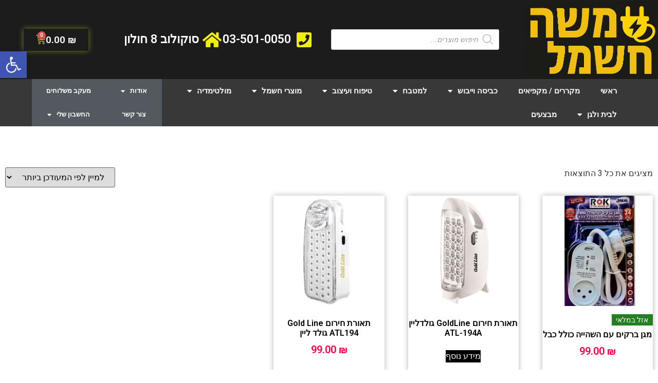

--- FILE ---
content_type: text/html; charset=UTF-8
request_url: https://www.deal-electric.com/cat/home-garden/electrinic-accessories/
body_size: 37553
content:
<!DOCTYPE html>
<html dir="rtl" lang="he-IL">
<head>
	<meta charset="UTF-8">
		<meta name='robots' content='index, follow, max-image-preview:large, max-snippet:-1, max-video-preview:-1' />
<!-- Jetpack Site Verification Tags -->
<meta name="google-site-verification" content="85167OrfSBCMarMGFIGoXT2C2Nw4cB7L5arnXLK1RBM" />
<script type="97ffd54585acdd13f4a1749e-text/javascript">window._wca = window._wca || [];</script>

	<!-- This site is optimized with the Yoast SEO plugin v26.6 - https://yoast.com/wordpress/plugins/seo/ -->
	<title>ארכיון אביזרי חשמל - משה חשמל</title>
	<link rel="canonical" href="https://www.deal-electric.com/cat/home-garden/electrinic-accessories/" />
	<meta property="og:locale" content="he_IL" />
	<meta property="og:type" content="article" />
	<meta property="og:title" content="ארכיון אביזרי חשמל - משה חשמל" />
	<meta property="og:url" content="https://www.deal-electric.com/cat/home-garden/electrinic-accessories/" />
	<meta property="og:site_name" content="משה חשמל" />
	<meta name="twitter:card" content="summary_large_image" />
	<script type="application/ld+json" class="yoast-schema-graph">{"@context":"https://schema.org","@graph":[{"@type":"CollectionPage","@id":"https://www.deal-electric.com/cat/home-garden/electrinic-accessories/","url":"https://www.deal-electric.com/cat/home-garden/electrinic-accessories/","name":"ארכיון אביזרי חשמל - משה חשמל","isPartOf":{"@id":"https://www.deal-electric.com/#website"},"primaryImageOfPage":{"@id":"https://www.deal-electric.com/cat/home-garden/electrinic-accessories/#primaryimage"},"image":{"@id":"https://www.deal-electric.com/cat/home-garden/electrinic-accessories/#primaryimage"},"thumbnailUrl":"https://i0.wp.com/www.deal-electric.com/wp-content/uploads/2021/12/20210414_160522-2.jpg?fit=448%2C637&ssl=1","breadcrumb":{"@id":"https://www.deal-electric.com/cat/home-garden/electrinic-accessories/#breadcrumb"},"inLanguage":"he-IL"},{"@type":"ImageObject","inLanguage":"he-IL","@id":"https://www.deal-electric.com/cat/home-garden/electrinic-accessories/#primaryimage","url":"https://i0.wp.com/www.deal-electric.com/wp-content/uploads/2021/12/20210414_160522-2.jpg?fit=448%2C637&ssl=1","contentUrl":"https://i0.wp.com/www.deal-electric.com/wp-content/uploads/2021/12/20210414_160522-2.jpg?fit=448%2C637&ssl=1","width":448,"height":637,"caption":"מגן ברקים עם השהייה כולל כבל"},{"@type":"BreadcrumbList","@id":"https://www.deal-electric.com/cat/home-garden/electrinic-accessories/#breadcrumb","itemListElement":[{"@type":"ListItem","position":1,"name":"דף הבית","item":"https://www.deal-electric.com/"},{"@type":"ListItem","position":2,"name":"לבית ולגן","item":"https://www.deal-electric.com/cat/home-garden/"},{"@type":"ListItem","position":3,"name":"אביזרי חשמל"}]},{"@type":"WebSite","@id":"https://www.deal-electric.com/#website","url":"https://www.deal-electric.com/","name":"משה חשמל","description":"מבית דיל אלקטריק - מוצרי חשמל ביתיים | אמינות ושירות מעל הכל!","publisher":{"@id":"https://www.deal-electric.com/#organization"},"potentialAction":[{"@type":"SearchAction","target":{"@type":"EntryPoint","urlTemplate":"https://www.deal-electric.com/?s={search_term_string}"},"query-input":{"@type":"PropertyValueSpecification","valueRequired":true,"valueName":"search_term_string"}}],"inLanguage":"he-IL"},{"@type":"Organization","@id":"https://www.deal-electric.com/#organization","name":"משה חשמל","url":"https://www.deal-electric.com/","logo":{"@type":"ImageObject","inLanguage":"he-IL","@id":"https://www.deal-electric.com/#/schema/logo/image/","url":"https://i0.wp.com/www.deal-electric.com/wp-content/uploads/2025/05/make-background-color-1c1c1c-1.png?fit=1024%2C599&ssl=1","contentUrl":"https://i0.wp.com/www.deal-electric.com/wp-content/uploads/2025/05/make-background-color-1c1c1c-1.png?fit=1024%2C599&ssl=1","width":1024,"height":599,"caption":"משה חשמל"},"image":{"@id":"https://www.deal-electric.com/#/schema/logo/image/"}}]}</script>
	<!-- / Yoast SEO plugin. -->


<link rel='dns-prefetch' href='//stats.wp.com' />
<link rel='preconnect' href='//i0.wp.com' />
<link rel="alternate" type="application/rss+xml" title="משה חשמל &laquo; פיד‏" href="https://www.deal-electric.com/feed/" />
<link rel="alternate" type="application/rss+xml" title="משה חשמל &laquo; פיד קטגוריה אביזרי חשמל" href="https://www.deal-electric.com/cat/home-garden/electrinic-accessories/feed/" />
<style id='wp-img-auto-sizes-contain-inline-css'>
img:is([sizes=auto i],[sizes^="auto," i]){contain-intrinsic-size:3000px 1500px}
/*# sourceURL=wp-img-auto-sizes-contain-inline-css */
</style>
<style id='wp-emoji-styles-inline-css'>

	img.wp-smiley, img.emoji {
		display: inline !important;
		border: none !important;
		box-shadow: none !important;
		height: 1em !important;
		width: 1em !important;
		margin: 0 0.07em !important;
		vertical-align: -0.1em !important;
		background: none !important;
		padding: 0 !important;
	}
/*# sourceURL=wp-emoji-styles-inline-css */
</style>
<link rel='stylesheet' id='wp-block-library-rtl-css' href='https://www.deal-electric.com/wp-includes/css/dist/block-library/style-rtl.min.css?ver=6.9' media='all' />
<link rel='stylesheet' id='mediaelement-css' href='https://www.deal-electric.com/wp-includes/js/mediaelement/mediaelementplayer-legacy.min.css?ver=4.2.17' media='all' />
<link rel='stylesheet' id='wp-mediaelement-css' href='https://www.deal-electric.com/wp-includes/js/mediaelement/wp-mediaelement.min.css?ver=6.9' media='all' />
<style id='jetpack-sharing-buttons-style-inline-css'>
.jetpack-sharing-buttons__services-list{display:flex;flex-direction:row;flex-wrap:wrap;gap:0;list-style-type:none;margin:5px;padding:0}.jetpack-sharing-buttons__services-list.has-small-icon-size{font-size:12px}.jetpack-sharing-buttons__services-list.has-normal-icon-size{font-size:16px}.jetpack-sharing-buttons__services-list.has-large-icon-size{font-size:24px}.jetpack-sharing-buttons__services-list.has-huge-icon-size{font-size:36px}@media print{.jetpack-sharing-buttons__services-list{display:none!important}}.editor-styles-wrapper .wp-block-jetpack-sharing-buttons{gap:0;padding-inline-start:0}ul.jetpack-sharing-buttons__services-list.has-background{padding:1.25em 2.375em}
/*# sourceURL=https://www.deal-electric.com/wp-content/plugins/jetpack/_inc/blocks/sharing-buttons/view.css */
</style>
<style id='global-styles-inline-css'>
:root{--wp--preset--aspect-ratio--square: 1;--wp--preset--aspect-ratio--4-3: 4/3;--wp--preset--aspect-ratio--3-4: 3/4;--wp--preset--aspect-ratio--3-2: 3/2;--wp--preset--aspect-ratio--2-3: 2/3;--wp--preset--aspect-ratio--16-9: 16/9;--wp--preset--aspect-ratio--9-16: 9/16;--wp--preset--color--black: #000000;--wp--preset--color--cyan-bluish-gray: #abb8c3;--wp--preset--color--white: #ffffff;--wp--preset--color--pale-pink: #f78da7;--wp--preset--color--vivid-red: #cf2e2e;--wp--preset--color--luminous-vivid-orange: #ff6900;--wp--preset--color--luminous-vivid-amber: #fcb900;--wp--preset--color--light-green-cyan: #7bdcb5;--wp--preset--color--vivid-green-cyan: #00d084;--wp--preset--color--pale-cyan-blue: #8ed1fc;--wp--preset--color--vivid-cyan-blue: #0693e3;--wp--preset--color--vivid-purple: #9b51e0;--wp--preset--gradient--vivid-cyan-blue-to-vivid-purple: linear-gradient(135deg,rgb(6,147,227) 0%,rgb(155,81,224) 100%);--wp--preset--gradient--light-green-cyan-to-vivid-green-cyan: linear-gradient(135deg,rgb(122,220,180) 0%,rgb(0,208,130) 100%);--wp--preset--gradient--luminous-vivid-amber-to-luminous-vivid-orange: linear-gradient(135deg,rgb(252,185,0) 0%,rgb(255,105,0) 100%);--wp--preset--gradient--luminous-vivid-orange-to-vivid-red: linear-gradient(135deg,rgb(255,105,0) 0%,rgb(207,46,46) 100%);--wp--preset--gradient--very-light-gray-to-cyan-bluish-gray: linear-gradient(135deg,rgb(238,238,238) 0%,rgb(169,184,195) 100%);--wp--preset--gradient--cool-to-warm-spectrum: linear-gradient(135deg,rgb(74,234,220) 0%,rgb(151,120,209) 20%,rgb(207,42,186) 40%,rgb(238,44,130) 60%,rgb(251,105,98) 80%,rgb(254,248,76) 100%);--wp--preset--gradient--blush-light-purple: linear-gradient(135deg,rgb(255,206,236) 0%,rgb(152,150,240) 100%);--wp--preset--gradient--blush-bordeaux: linear-gradient(135deg,rgb(254,205,165) 0%,rgb(254,45,45) 50%,rgb(107,0,62) 100%);--wp--preset--gradient--luminous-dusk: linear-gradient(135deg,rgb(255,203,112) 0%,rgb(199,81,192) 50%,rgb(65,88,208) 100%);--wp--preset--gradient--pale-ocean: linear-gradient(135deg,rgb(255,245,203) 0%,rgb(182,227,212) 50%,rgb(51,167,181) 100%);--wp--preset--gradient--electric-grass: linear-gradient(135deg,rgb(202,248,128) 0%,rgb(113,206,126) 100%);--wp--preset--gradient--midnight: linear-gradient(135deg,rgb(2,3,129) 0%,rgb(40,116,252) 100%);--wp--preset--font-size--small: 13px;--wp--preset--font-size--medium: 20px;--wp--preset--font-size--large: 36px;--wp--preset--font-size--x-large: 42px;--wp--preset--spacing--20: 0.44rem;--wp--preset--spacing--30: 0.67rem;--wp--preset--spacing--40: 1rem;--wp--preset--spacing--50: 1.5rem;--wp--preset--spacing--60: 2.25rem;--wp--preset--spacing--70: 3.38rem;--wp--preset--spacing--80: 5.06rem;--wp--preset--shadow--natural: 6px 6px 9px rgba(0, 0, 0, 0.2);--wp--preset--shadow--deep: 12px 12px 50px rgba(0, 0, 0, 0.4);--wp--preset--shadow--sharp: 6px 6px 0px rgba(0, 0, 0, 0.2);--wp--preset--shadow--outlined: 6px 6px 0px -3px rgb(255, 255, 255), 6px 6px rgb(0, 0, 0);--wp--preset--shadow--crisp: 6px 6px 0px rgb(0, 0, 0);}:root { --wp--style--global--content-size: 800px;--wp--style--global--wide-size: 1200px; }:where(body) { margin: 0; }.wp-site-blocks > .alignleft { float: left; margin-right: 2em; }.wp-site-blocks > .alignright { float: right; margin-left: 2em; }.wp-site-blocks > .aligncenter { justify-content: center; margin-left: auto; margin-right: auto; }:where(.wp-site-blocks) > * { margin-block-start: 24px; margin-block-end: 0; }:where(.wp-site-blocks) > :first-child { margin-block-start: 0; }:where(.wp-site-blocks) > :last-child { margin-block-end: 0; }:root { --wp--style--block-gap: 24px; }:root :where(.is-layout-flow) > :first-child{margin-block-start: 0;}:root :where(.is-layout-flow) > :last-child{margin-block-end: 0;}:root :where(.is-layout-flow) > *{margin-block-start: 24px;margin-block-end: 0;}:root :where(.is-layout-constrained) > :first-child{margin-block-start: 0;}:root :where(.is-layout-constrained) > :last-child{margin-block-end: 0;}:root :where(.is-layout-constrained) > *{margin-block-start: 24px;margin-block-end: 0;}:root :where(.is-layout-flex){gap: 24px;}:root :where(.is-layout-grid){gap: 24px;}.is-layout-flow > .alignleft{float: left;margin-inline-start: 0;margin-inline-end: 2em;}.is-layout-flow > .alignright{float: right;margin-inline-start: 2em;margin-inline-end: 0;}.is-layout-flow > .aligncenter{margin-left: auto !important;margin-right: auto !important;}.is-layout-constrained > .alignleft{float: left;margin-inline-start: 0;margin-inline-end: 2em;}.is-layout-constrained > .alignright{float: right;margin-inline-start: 2em;margin-inline-end: 0;}.is-layout-constrained > .aligncenter{margin-left: auto !important;margin-right: auto !important;}.is-layout-constrained > :where(:not(.alignleft):not(.alignright):not(.alignfull)){max-width: var(--wp--style--global--content-size);margin-left: auto !important;margin-right: auto !important;}.is-layout-constrained > .alignwide{max-width: var(--wp--style--global--wide-size);}body .is-layout-flex{display: flex;}.is-layout-flex{flex-wrap: wrap;align-items: center;}.is-layout-flex > :is(*, div){margin: 0;}body .is-layout-grid{display: grid;}.is-layout-grid > :is(*, div){margin: 0;}body{padding-top: 0px;padding-right: 0px;padding-bottom: 0px;padding-left: 0px;}a:where(:not(.wp-element-button)){text-decoration: underline;}:root :where(.wp-element-button, .wp-block-button__link){background-color: #32373c;border-width: 0;color: #fff;font-family: inherit;font-size: inherit;font-style: inherit;font-weight: inherit;letter-spacing: inherit;line-height: inherit;padding-top: calc(0.667em + 2px);padding-right: calc(1.333em + 2px);padding-bottom: calc(0.667em + 2px);padding-left: calc(1.333em + 2px);text-decoration: none;text-transform: inherit;}.has-black-color{color: var(--wp--preset--color--black) !important;}.has-cyan-bluish-gray-color{color: var(--wp--preset--color--cyan-bluish-gray) !important;}.has-white-color{color: var(--wp--preset--color--white) !important;}.has-pale-pink-color{color: var(--wp--preset--color--pale-pink) !important;}.has-vivid-red-color{color: var(--wp--preset--color--vivid-red) !important;}.has-luminous-vivid-orange-color{color: var(--wp--preset--color--luminous-vivid-orange) !important;}.has-luminous-vivid-amber-color{color: var(--wp--preset--color--luminous-vivid-amber) !important;}.has-light-green-cyan-color{color: var(--wp--preset--color--light-green-cyan) !important;}.has-vivid-green-cyan-color{color: var(--wp--preset--color--vivid-green-cyan) !important;}.has-pale-cyan-blue-color{color: var(--wp--preset--color--pale-cyan-blue) !important;}.has-vivid-cyan-blue-color{color: var(--wp--preset--color--vivid-cyan-blue) !important;}.has-vivid-purple-color{color: var(--wp--preset--color--vivid-purple) !important;}.has-black-background-color{background-color: var(--wp--preset--color--black) !important;}.has-cyan-bluish-gray-background-color{background-color: var(--wp--preset--color--cyan-bluish-gray) !important;}.has-white-background-color{background-color: var(--wp--preset--color--white) !important;}.has-pale-pink-background-color{background-color: var(--wp--preset--color--pale-pink) !important;}.has-vivid-red-background-color{background-color: var(--wp--preset--color--vivid-red) !important;}.has-luminous-vivid-orange-background-color{background-color: var(--wp--preset--color--luminous-vivid-orange) !important;}.has-luminous-vivid-amber-background-color{background-color: var(--wp--preset--color--luminous-vivid-amber) !important;}.has-light-green-cyan-background-color{background-color: var(--wp--preset--color--light-green-cyan) !important;}.has-vivid-green-cyan-background-color{background-color: var(--wp--preset--color--vivid-green-cyan) !important;}.has-pale-cyan-blue-background-color{background-color: var(--wp--preset--color--pale-cyan-blue) !important;}.has-vivid-cyan-blue-background-color{background-color: var(--wp--preset--color--vivid-cyan-blue) !important;}.has-vivid-purple-background-color{background-color: var(--wp--preset--color--vivid-purple) !important;}.has-black-border-color{border-color: var(--wp--preset--color--black) !important;}.has-cyan-bluish-gray-border-color{border-color: var(--wp--preset--color--cyan-bluish-gray) !important;}.has-white-border-color{border-color: var(--wp--preset--color--white) !important;}.has-pale-pink-border-color{border-color: var(--wp--preset--color--pale-pink) !important;}.has-vivid-red-border-color{border-color: var(--wp--preset--color--vivid-red) !important;}.has-luminous-vivid-orange-border-color{border-color: var(--wp--preset--color--luminous-vivid-orange) !important;}.has-luminous-vivid-amber-border-color{border-color: var(--wp--preset--color--luminous-vivid-amber) !important;}.has-light-green-cyan-border-color{border-color: var(--wp--preset--color--light-green-cyan) !important;}.has-vivid-green-cyan-border-color{border-color: var(--wp--preset--color--vivid-green-cyan) !important;}.has-pale-cyan-blue-border-color{border-color: var(--wp--preset--color--pale-cyan-blue) !important;}.has-vivid-cyan-blue-border-color{border-color: var(--wp--preset--color--vivid-cyan-blue) !important;}.has-vivid-purple-border-color{border-color: var(--wp--preset--color--vivid-purple) !important;}.has-vivid-cyan-blue-to-vivid-purple-gradient-background{background: var(--wp--preset--gradient--vivid-cyan-blue-to-vivid-purple) !important;}.has-light-green-cyan-to-vivid-green-cyan-gradient-background{background: var(--wp--preset--gradient--light-green-cyan-to-vivid-green-cyan) !important;}.has-luminous-vivid-amber-to-luminous-vivid-orange-gradient-background{background: var(--wp--preset--gradient--luminous-vivid-amber-to-luminous-vivid-orange) !important;}.has-luminous-vivid-orange-to-vivid-red-gradient-background{background: var(--wp--preset--gradient--luminous-vivid-orange-to-vivid-red) !important;}.has-very-light-gray-to-cyan-bluish-gray-gradient-background{background: var(--wp--preset--gradient--very-light-gray-to-cyan-bluish-gray) !important;}.has-cool-to-warm-spectrum-gradient-background{background: var(--wp--preset--gradient--cool-to-warm-spectrum) !important;}.has-blush-light-purple-gradient-background{background: var(--wp--preset--gradient--blush-light-purple) !important;}.has-blush-bordeaux-gradient-background{background: var(--wp--preset--gradient--blush-bordeaux) !important;}.has-luminous-dusk-gradient-background{background: var(--wp--preset--gradient--luminous-dusk) !important;}.has-pale-ocean-gradient-background{background: var(--wp--preset--gradient--pale-ocean) !important;}.has-electric-grass-gradient-background{background: var(--wp--preset--gradient--electric-grass) !important;}.has-midnight-gradient-background{background: var(--wp--preset--gradient--midnight) !important;}.has-small-font-size{font-size: var(--wp--preset--font-size--small) !important;}.has-medium-font-size{font-size: var(--wp--preset--font-size--medium) !important;}.has-large-font-size{font-size: var(--wp--preset--font-size--large) !important;}.has-x-large-font-size{font-size: var(--wp--preset--font-size--x-large) !important;}
:root :where(.wp-block-pullquote){font-size: 1.5em;line-height: 1.6;}
/*# sourceURL=global-styles-inline-css */
</style>
<link rel='stylesheet' id='woocommerce-layout-rtl-css' href='https://www.deal-electric.com/wp-content/plugins/woocommerce/assets/css/woocommerce-layout-rtl.css?ver=10.4.3' media='all' />
<style id='woocommerce-layout-inline-css'>

	.infinite-scroll .woocommerce-pagination {
		display: none;
	}
/*# sourceURL=woocommerce-layout-inline-css */
</style>
<link rel='stylesheet' id='woocommerce-smallscreen-rtl-css' href='https://www.deal-electric.com/wp-content/plugins/woocommerce/assets/css/woocommerce-smallscreen-rtl.css?ver=10.4.3' media='only screen and (max-width: 768px)' />
<link rel='stylesheet' id='woocommerce-general-rtl-css' href='https://www.deal-electric.com/wp-content/plugins/woocommerce/assets/css/woocommerce-rtl.css?ver=10.4.3' media='all' />
<style id='woocommerce-inline-inline-css'>
.woocommerce form .form-row .required { visibility: visible; }
/*# sourceURL=woocommerce-inline-inline-css */
</style>
<link rel='stylesheet' id='pojo-a11y-css' href='https://www.deal-electric.com/wp-content/plugins/pojo-accessibility/modules/legacy/assets/css/style.min.css?ver=1.0.0' media='all' />
<link rel='stylesheet' id='yith-wcbr-css' href='https://www.deal-electric.com/wp-content/plugins/yith-woocommerce-brands-add-on/assets/css/yith-wcbr.css?ver=2.37.0' media='all' />
<link rel='stylesheet' id='dgwt-wcas-style-css' href='https://www.deal-electric.com/wp-content/plugins/ajax-search-for-woocommerce/assets/css/style.min.css?ver=1.32.1' media='all' />
<link rel='stylesheet' id='hello-elementor-css' href='https://www.deal-electric.com/wp-content/themes/hello-elementor/assets/css/reset.css?ver=3.4.5' media='all' />
<link rel='stylesheet' id='hello-elementor-theme-style-css' href='https://www.deal-electric.com/wp-content/themes/hello-elementor/assets/css/theme.css?ver=3.4.5' media='all' />
<link rel='stylesheet' id='hello-elementor-header-footer-css' href='https://www.deal-electric.com/wp-content/themes/hello-elementor/assets/css/header-footer.css?ver=3.4.5' media='all' />
<link rel='stylesheet' id='jetwoo-widgets-for-elementor-css' href='https://www.deal-electric.com/wp-content/plugins/jetwoo-widgets-for-elementor/assets/css/jet-woo-widgets.css?ver=1.1.9' media='all' />
<style id='jetwoo-widgets-for-elementor-inline-css'>
@font-face {
			font-family: "WooCommerce";
			src: url("https://www.deal-electric.com/wp-content/plugins/woocommerce/assets/fonts/WooCommerce.eot");
			src: url("https://www.deal-electric.com/wp-content/plugins/woocommerce/assets/fonts/WooCommerce.eot?#iefix") format("embedded-opentype"),
				url("https://www.deal-electric.com/wp-content/plugins/woocommerce/assets/fonts/WooCommerce.woff") format("woff"),
				url("https://www.deal-electric.com/wp-content/plugins/woocommerce/assets/fonts/WooCommerce.ttf") format("truetype"),
				url("https://www.deal-electric.com/wp-content/plugins/woocommerce/assets/fonts/WooCommerce.svg#WooCommerce") format("svg");
			font-weight: normal;
			font-style: normal;
			}
/*# sourceURL=jetwoo-widgets-for-elementor-inline-css */
</style>
<link rel='stylesheet' id='elementor-frontend-css' href='https://www.deal-electric.com/wp-content/plugins/elementor/assets/css/frontend.min.css?ver=3.34.0' media='all' />
<style id='elementor-frontend-inline-css'>
.elementor-kit-5688{--e-global-color-primary:#6EC1E4;--e-global-color-secondary:#54595F;--e-global-color-text:#7A7A7A;--e-global-color-accent:#F70046;--e-global-color-737eb236:#61CE70;--e-global-color-b2eeb44:#4054B2;--e-global-color-746b91f5:#23A455;--e-global-color-34462c4e:#000;--e-global-color-6484d2ca:#FFF;--e-global-color-5ff184c:#F1EF07;--e-global-color-c4923d2:#D6D0D0;--e-global-typography-primary-font-family:"Roboto";--e-global-typography-primary-font-weight:600;--e-global-typography-secondary-font-family:"Roboto Slab";--e-global-typography-secondary-font-weight:400;--e-global-typography-text-font-family:"Roboto";--e-global-typography-text-font-weight:400;--e-global-typography-accent-font-family:"Roboto";--e-global-typography-accent-font-weight:500;}.elementor-kit-5688 e-page-transition{background-color:#FFBC7D;}.elementor-section.elementor-section-boxed > .elementor-container{max-width:1140px;}.e-con{--container-max-width:1140px;}.elementor-widget:not(:last-child){margin-block-end:20px;}.elementor-element{--widgets-spacing:20px 20px;--widgets-spacing-row:20px;--widgets-spacing-column:20px;}{}h1.entry-title{display:var(--page-title-display);}@media(max-width:1024px){.elementor-section.elementor-section-boxed > .elementor-container{max-width:1024px;}.e-con{--container-max-width:1024px;}}@media(max-width:767px){.elementor-section.elementor-section-boxed > .elementor-container{max-width:767px;}.e-con{--container-max-width:767px;}}
.elementor-5697 .elementor-element.elementor-element-72f60da8 > .elementor-container > .elementor-column > .elementor-widget-wrap{align-content:center;align-items:center;}.elementor-5697 .elementor-element.elementor-element-72f60da8:not(.elementor-motion-effects-element-type-background), .elementor-5697 .elementor-element.elementor-element-72f60da8 > .elementor-motion-effects-container > .elementor-motion-effects-layer{background-color:#1c1c1c;}.elementor-5697 .elementor-element.elementor-element-72f60da8 > .elementor-container{min-height:153px;}.elementor-5697 .elementor-element.elementor-element-72f60da8{transition:background 0.3s, border 0.3s, border-radius 0.3s, box-shadow 0.3s;}.elementor-5697 .elementor-element.elementor-element-72f60da8 > .elementor-background-overlay{transition:background 0.3s, border-radius 0.3s, opacity 0.3s;}.elementor-bc-flex-widget .elementor-5697 .elementor-element.elementor-element-62c474c6.elementor-column .elementor-widget-wrap{align-items:center;}.elementor-5697 .elementor-element.elementor-element-62c474c6.elementor-column.elementor-element[data-element_type="column"] > .elementor-widget-wrap.elementor-element-populated{align-content:center;align-items:center;}.elementor-5697 .elementor-element.elementor-element-62c474c6.elementor-column > .elementor-widget-wrap{justify-content:center;}.elementor-5697 .elementor-element.elementor-element-62c474c6 > .elementor-element-populated{margin:-19px -19px -19px -19px;--e-column-margin-right:-19px;--e-column-margin-left:-19px;padding:21px 21px 21px 21px;}.elementor-widget-theme-site-logo .widget-image-caption{color:var( --e-global-color-text );font-family:var( --e-global-typography-text-font-family ), Sans-serif;font-weight:var( --e-global-typography-text-font-weight );}.elementor-widget-icon-list .elementor-icon-list-item:not(:last-child):after{border-color:var( --e-global-color-text );}.elementor-widget-icon-list .elementor-icon-list-icon i{color:var( --e-global-color-primary );}.elementor-widget-icon-list .elementor-icon-list-icon svg{fill:var( --e-global-color-primary );}.elementor-widget-icon-list .elementor-icon-list-item > .elementor-icon-list-text, .elementor-widget-icon-list .elementor-icon-list-item > a{font-family:var( --e-global-typography-text-font-family ), Sans-serif;font-weight:var( --e-global-typography-text-font-weight );}.elementor-widget-icon-list .elementor-icon-list-text{color:var( --e-global-color-secondary );}.elementor-5697 .elementor-element.elementor-element-d4e5256 .elementor-icon-list-icon i{color:var( --e-global-color-5ff184c );transition:color 0.3s;}.elementor-5697 .elementor-element.elementor-element-d4e5256 .elementor-icon-list-icon svg{fill:var( --e-global-color-5ff184c );transition:fill 0.3s;}.elementor-5697 .elementor-element.elementor-element-d4e5256{--e-icon-list-icon-size:33px;--icon-vertical-offset:0px;}.elementor-5697 .elementor-element.elementor-element-d4e5256 .elementor-icon-list-item > .elementor-icon-list-text, .elementor-5697 .elementor-element.elementor-element-d4e5256 .elementor-icon-list-item > a{font-family:"Roboto", Sans-serif;font-size:23px;font-weight:600;}.elementor-5697 .elementor-element.elementor-element-d4e5256 .elementor-icon-list-text{color:var( --e-global-color-6484d2ca );transition:color 0.3s;}.elementor-widget-woocommerce-menu-cart .elementor-menu-cart__toggle .elementor-button{font-family:var( --e-global-typography-primary-font-family ), Sans-serif;font-weight:var( --e-global-typography-primary-font-weight );}.elementor-widget-woocommerce-menu-cart .elementor-menu-cart__product-name a{font-family:var( --e-global-typography-primary-font-family ), Sans-serif;font-weight:var( --e-global-typography-primary-font-weight );}.elementor-widget-woocommerce-menu-cart .elementor-menu-cart__product-price{font-family:var( --e-global-typography-primary-font-family ), Sans-serif;font-weight:var( --e-global-typography-primary-font-weight );}.elementor-widget-woocommerce-menu-cart .elementor-menu-cart__footer-buttons .elementor-button{font-family:var( --e-global-typography-primary-font-family ), Sans-serif;font-weight:var( --e-global-typography-primary-font-weight );}.elementor-widget-woocommerce-menu-cart .elementor-menu-cart__footer-buttons a.elementor-button--view-cart{font-family:var( --e-global-typography-primary-font-family ), Sans-serif;font-weight:var( --e-global-typography-primary-font-weight );}.elementor-widget-woocommerce-menu-cart .elementor-menu-cart__footer-buttons a.elementor-button--checkout{font-family:var( --e-global-typography-primary-font-family ), Sans-serif;font-weight:var( --e-global-typography-primary-font-weight );}.elementor-widget-woocommerce-menu-cart .woocommerce-mini-cart__empty-message{font-family:var( --e-global-typography-primary-font-family ), Sans-serif;font-weight:var( --e-global-typography-primary-font-weight );}.elementor-5697 .elementor-element.elementor-element-ecab0b5{--main-alignment:center;--divider-style:solid;--subtotal-divider-style:solid;--elementor-remove-from-cart-button:none;--remove-from-cart-button:block;--toggle-button-text-color:var( --e-global-color-6484d2ca );--toggle-button-icon-color:var( --e-global-color-5ff184c );--toggle-button-border-width:0px;--toggle-button-border-radius:0px;--cart-background-color:var( --e-global-color-5ff184c );--cart-border-style:none;--cart-footer-layout:1fr 1fr;--products-max-height-sidecart:calc(100vh - 240px);--products-max-height-minicart:calc(100vh - 385px);}.elementor-5697 .elementor-element.elementor-element-ecab0b5 .elementor-menu-cart__toggle .elementor-button{box-shadow:0px 0px 10px 0px rgba(154.78277943039666, 177.43125915527344, 36.64341221684996, 0.65);font-family:"Roboto", Sans-serif;font-size:19px;font-weight:600;}.elementor-5697 .elementor-element.elementor-element-ecab0b5 .widget_shopping_cart_content{--subtotal-divider-left-width:0;--subtotal-divider-right-width:0;}.elementor-widget-nav-menu .elementor-nav-menu .elementor-item{font-family:var( --e-global-typography-primary-font-family ), Sans-serif;font-weight:var( --e-global-typography-primary-font-weight );}.elementor-widget-nav-menu .elementor-nav-menu--main .elementor-item{color:var( --e-global-color-text );fill:var( --e-global-color-text );}.elementor-widget-nav-menu .elementor-nav-menu--main .elementor-item:hover,
					.elementor-widget-nav-menu .elementor-nav-menu--main .elementor-item.elementor-item-active,
					.elementor-widget-nav-menu .elementor-nav-menu--main .elementor-item.highlighted,
					.elementor-widget-nav-menu .elementor-nav-menu--main .elementor-item:focus{color:var( --e-global-color-accent );fill:var( --e-global-color-accent );}.elementor-widget-nav-menu .elementor-nav-menu--main:not(.e--pointer-framed) .elementor-item:before,
					.elementor-widget-nav-menu .elementor-nav-menu--main:not(.e--pointer-framed) .elementor-item:after{background-color:var( --e-global-color-accent );}.elementor-widget-nav-menu .e--pointer-framed .elementor-item:before,
					.elementor-widget-nav-menu .e--pointer-framed .elementor-item:after{border-color:var( --e-global-color-accent );}.elementor-widget-nav-menu{--e-nav-menu-divider-color:var( --e-global-color-text );}.elementor-widget-nav-menu .elementor-nav-menu--dropdown .elementor-item, .elementor-widget-nav-menu .elementor-nav-menu--dropdown  .elementor-sub-item{font-family:var( --e-global-typography-accent-font-family ), Sans-serif;font-weight:var( --e-global-typography-accent-font-weight );}.elementor-5697 .elementor-element.elementor-element-f5d970e .elementor-menu-toggle{margin:0 auto;}.elementor-5697 .elementor-element.elementor-element-f5d970e .elementor-nav-menu .elementor-item{font-family:"Roboto", Sans-serif;font-size:13px;font-weight:600;}.elementor-5697 .elementor-element.elementor-element-f5d970e .elementor-nav-menu--main .elementor-item{color:var( --e-global-color-6484d2ca );fill:var( --e-global-color-6484d2ca );}.elementor-5697 .elementor-element.elementor-element-f5d970e .elementor-nav-menu--main .elementor-item:hover,
					.elementor-5697 .elementor-element.elementor-element-f5d970e .elementor-nav-menu--main .elementor-item.elementor-item-active,
					.elementor-5697 .elementor-element.elementor-element-f5d970e .elementor-nav-menu--main .elementor-item.highlighted,
					.elementor-5697 .elementor-element.elementor-element-f5d970e .elementor-nav-menu--main .elementor-item:focus{color:var( --e-global-color-5ff184c );fill:var( --e-global-color-5ff184c );}.elementor-5697 .elementor-element.elementor-element-f5d970e .elementor-nav-menu--main:not(.e--pointer-framed) .elementor-item:before,
					.elementor-5697 .elementor-element.elementor-element-f5d970e .elementor-nav-menu--main:not(.e--pointer-framed) .elementor-item:after{background-color:var( --e-global-color-5ff184c );}.elementor-5697 .elementor-element.elementor-element-f5d970e .e--pointer-framed .elementor-item:before,
					.elementor-5697 .elementor-element.elementor-element-f5d970e .e--pointer-framed .elementor-item:after{border-color:var( --e-global-color-5ff184c );}.elementor-5697 .elementor-element.elementor-element-e47741a > .elementor-container > .elementor-column > .elementor-widget-wrap{align-content:center;align-items:center;}.elementor-5697 .elementor-element.elementor-element-e47741a:not(.elementor-motion-effects-element-type-background), .elementor-5697 .elementor-element.elementor-element-e47741a > .elementor-motion-effects-container > .elementor-motion-effects-layer{background-color:#383838;}.elementor-5697 .elementor-element.elementor-element-e47741a{transition:background 0.3s, border 0.3s, border-radius 0.3s, box-shadow 0.3s;padding:0px 60px 0px 60px;}.elementor-5697 .elementor-element.elementor-element-e47741a > .elementor-background-overlay{transition:background 0.3s, border-radius 0.3s, opacity 0.3s;}.elementor-5697 .elementor-element.elementor-element-da5d0e8 > .elementor-widget-container{background-color:#7A7A7A;}.elementor-5697 .elementor-element.elementor-element-da5d0e8 .elementor-menu-toggle{margin:0 auto;}.elementor-5697 .elementor-element.elementor-element-da5d0e8 .elementor-nav-menu .elementor-item{font-family:"Roboto", Sans-serif;font-size:15px;font-weight:600;}.elementor-5697 .elementor-element.elementor-element-da5d0e8 .elementor-nav-menu--main .elementor-item{color:#FFFFFF;fill:#FFFFFF;}.elementor-5697 .elementor-element.elementor-element-da5d0e8 .elementor-nav-menu--main .elementor-item:hover,
					.elementor-5697 .elementor-element.elementor-element-da5d0e8 .elementor-nav-menu--main .elementor-item.elementor-item-active,
					.elementor-5697 .elementor-element.elementor-element-da5d0e8 .elementor-nav-menu--main .elementor-item.highlighted,
					.elementor-5697 .elementor-element.elementor-element-da5d0e8 .elementor-nav-menu--main .elementor-item:focus{color:var( --e-global-color-5ff184c );fill:var( --e-global-color-5ff184c );}.elementor-5697 .elementor-element.elementor-element-da5d0e8 .elementor-nav-menu--main:not(.e--pointer-framed) .elementor-item:before,
					.elementor-5697 .elementor-element.elementor-element-da5d0e8 .elementor-nav-menu--main:not(.e--pointer-framed) .elementor-item:after{background-color:var( --e-global-color-5ff184c );}.elementor-5697 .elementor-element.elementor-element-da5d0e8 .e--pointer-framed .elementor-item:before,
					.elementor-5697 .elementor-element.elementor-element-da5d0e8 .e--pointer-framed .elementor-item:after{border-color:var( --e-global-color-5ff184c );}.elementor-5697 .elementor-element.elementor-element-da5d0e8 .elementor-nav-menu--dropdown .elementor-item, .elementor-5697 .elementor-element.elementor-element-da5d0e8 .elementor-nav-menu--dropdown  .elementor-sub-item{font-family:"Roboto", Sans-serif;font-weight:600;}.elementor-theme-builder-content-area{height:400px;}.elementor-location-header:before, .elementor-location-footer:before{content:"";display:table;clear:both;}@media(max-width:1024px){.elementor-5697 .elementor-element.elementor-element-72f60da8 > .elementor-container{min-height:120px;}.elementor-5697 .elementor-element.elementor-element-72f60da8{padding:20px 20px 20px 20px;}.elementor-5697 .elementor-element.elementor-element-7a59d90e > .elementor-element-populated{padding:0px 0px 0px 70px;}.elementor-5697 .elementor-element.elementor-element-e47741a{padding:10px 20px 10px 20px;}}@media(max-width:767px){.elementor-5697 .elementor-element.elementor-element-72f60da8 > .elementor-container{min-height:50px;}.elementor-5697 .elementor-element.elementor-element-72f60da8{padding:15px 20px 15px 20px;}.elementor-5697 .elementor-element.elementor-element-62c474c6{width:100%;}.elementor-5697 .elementor-element.elementor-element-02764c1{width:100%;}.elementor-5697 .elementor-element.elementor-element-7a59d90e{width:100%;}.elementor-5697 .elementor-element.elementor-element-7a59d90e > .elementor-element-populated{padding:10px 0px 0px 0px;}.elementor-5697 .elementor-element.elementor-element-e47741a{padding:10px 20px 10px 20px;}.elementor-5697 .elementor-element.elementor-element-30bd4bdc{width:100%;}}@media(min-width:768px){.elementor-5697 .elementor-element.elementor-element-62c474c6{width:23.325%;}.elementor-5697 .elementor-element.elementor-element-02764c1{width:27.137%;}.elementor-5697 .elementor-element.elementor-element-7a59d90e{width:32.452%;}.elementor-5697 .elementor-element.elementor-element-8525663{width:17.072%;}}@media(max-width:1024px) and (min-width:768px){.elementor-5697 .elementor-element.elementor-element-62c474c6{width:50%;}.elementor-5697 .elementor-element.elementor-element-02764c1{width:50%;}.elementor-5697 .elementor-element.elementor-element-7a59d90e{width:50%;}}
.elementor-5710 .elementor-element.elementor-element-6d064aa:not(.elementor-motion-effects-element-type-background), .elementor-5710 .elementor-element.elementor-element-6d064aa > .elementor-motion-effects-container > .elementor-motion-effects-layer{background-color:var( --e-global-color-5ff184c );}.elementor-5710 .elementor-element.elementor-element-6d064aa{transition:background 0.3s, border 0.3s, border-radius 0.3s, box-shadow 0.3s;padding:25px 0px 25px 0px;}.elementor-5710 .elementor-element.elementor-element-6d064aa > .elementor-background-overlay{transition:background 0.3s, border-radius 0.3s, opacity 0.3s;}.elementor-widget-heading .elementor-heading-title{font-family:var( --e-global-typography-primary-font-family ), Sans-serif;font-weight:var( --e-global-typography-primary-font-weight );color:var( --e-global-color-primary );}.elementor-5710 .elementor-element.elementor-element-1dc37236{text-align:center;}.elementor-5710 .elementor-element.elementor-element-1dc37236 .elementor-heading-title{font-size:24px;font-weight:500;color:var( --e-global-color-34462c4e );}.elementor-5710 .elementor-element.elementor-element-2327af24:not(.elementor-motion-effects-element-type-background), .elementor-5710 .elementor-element.elementor-element-2327af24 > .elementor-motion-effects-container > .elementor-motion-effects-layer{background-color:#000000;}.elementor-5710 .elementor-element.elementor-element-2327af24{transition:background 0.3s, border 0.3s, border-radius 0.3s, box-shadow 0.3s;}.elementor-5710 .elementor-element.elementor-element-2327af24 > .elementor-background-overlay{transition:background 0.3s, border-radius 0.3s, opacity 0.3s;}.elementor-5710 .elementor-element.elementor-element-cdee760 > .elementor-container > .elementor-column > .elementor-widget-wrap{align-content:flex-start;align-items:flex-start;}.elementor-5710 .elementor-element.elementor-element-cdee760:not(.elementor-motion-effects-element-type-background), .elementor-5710 .elementor-element.elementor-element-cdee760 > .elementor-motion-effects-container > .elementor-motion-effects-layer{background-color:#000000;}.elementor-5710 .elementor-element.elementor-element-cdee760 > .elementor-container{max-width:1400px;}.elementor-5710 .elementor-element.elementor-element-cdee760{transition:background 0.3s, border 0.3s, border-radius 0.3s, box-shadow 0.3s;margin-top:0px;margin-bottom:0px;padding:65px 0px 0px 0px;}.elementor-5710 .elementor-element.elementor-element-cdee760 > .elementor-background-overlay{transition:background 0.3s, border-radius 0.3s, opacity 0.3s;}.elementor-5710 .elementor-element.elementor-element-cdee760 > .elementor-shape-top .elementor-shape-fill{fill:#c4d602;}.elementor-5710 .elementor-element.elementor-element-cdee760 > .elementor-shape-top svg{width:calc(60% + 1.3px);height:13px;}.elementor-5710 .elementor-element.elementor-element-42e226ac > .elementor-element-populated{margin:0px 80px 0px 0px;--e-column-margin-right:80px;--e-column-margin-left:0px;}.elementor-widget-theme-site-logo .widget-image-caption{color:var( --e-global-color-text );font-family:var( --e-global-typography-text-font-family ), Sans-serif;font-weight:var( --e-global-typography-text-font-weight );}.elementor-5710 .elementor-element.elementor-element-1db7a414{text-align:start;}.elementor-5710 .elementor-element.elementor-element-1db7a414 img{width:120px;}.elementor-widget-text-editor{font-family:var( --e-global-typography-text-font-family ), Sans-serif;font-weight:var( --e-global-typography-text-font-weight );color:var( --e-global-color-text );}.elementor-widget-text-editor.elementor-drop-cap-view-stacked .elementor-drop-cap{background-color:var( --e-global-color-primary );}.elementor-widget-text-editor.elementor-drop-cap-view-framed .elementor-drop-cap, .elementor-widget-text-editor.elementor-drop-cap-view-default .elementor-drop-cap{color:var( --e-global-color-primary );border-color:var( --e-global-color-primary );}.elementor-5710 .elementor-element.elementor-element-357d13f8{font-size:14px;line-height:1.7em;color:rgba(255,255,255,0.79);}.elementor-5710 .elementor-element.elementor-element-85d4475{text-align:start;}.elementor-5710 .elementor-element.elementor-element-85d4475 .elementor-heading-title{font-family:"Roboto", Sans-serif;font-size:14px;font-weight:600;color:var( --e-global-color-5ff184c );}.elementor-5710 .elementor-element.elementor-element-d7c3019{text-align:start;}.elementor-5710 .elementor-element.elementor-element-d7c3019 .elementor-heading-title{font-family:"Roboto", Sans-serif;font-size:14px;font-weight:600;color:var( --e-global-color-5ff184c );}.elementor-5710 .elementor-element.elementor-element-28a34b5b .elementor-heading-title{font-size:18px;font-weight:500;color:#ffffff;}.elementor-widget-icon-list .elementor-icon-list-item:not(:last-child):after{border-color:var( --e-global-color-text );}.elementor-widget-icon-list .elementor-icon-list-icon i{color:var( --e-global-color-primary );}.elementor-widget-icon-list .elementor-icon-list-icon svg{fill:var( --e-global-color-primary );}.elementor-widget-icon-list .elementor-icon-list-item > .elementor-icon-list-text, .elementor-widget-icon-list .elementor-icon-list-item > a{font-family:var( --e-global-typography-text-font-family ), Sans-serif;font-weight:var( --e-global-typography-text-font-weight );}.elementor-widget-icon-list .elementor-icon-list-text{color:var( --e-global-color-secondary );}.elementor-5710 .elementor-element.elementor-element-12e387f7 .elementor-icon-list-items:not(.elementor-inline-items) .elementor-icon-list-item:not(:last-child){padding-block-end:calc(5px/2);}.elementor-5710 .elementor-element.elementor-element-12e387f7 .elementor-icon-list-items:not(.elementor-inline-items) .elementor-icon-list-item:not(:first-child){margin-block-start:calc(5px/2);}.elementor-5710 .elementor-element.elementor-element-12e387f7 .elementor-icon-list-items.elementor-inline-items .elementor-icon-list-item{margin-inline:calc(5px/2);}.elementor-5710 .elementor-element.elementor-element-12e387f7 .elementor-icon-list-items.elementor-inline-items{margin-inline:calc(-5px/2);}.elementor-5710 .elementor-element.elementor-element-12e387f7 .elementor-icon-list-items.elementor-inline-items .elementor-icon-list-item:after{inset-inline-end:calc(-5px/2);}.elementor-5710 .elementor-element.elementor-element-12e387f7 .elementor-icon-list-icon i{transition:color 0.3s;}.elementor-5710 .elementor-element.elementor-element-12e387f7 .elementor-icon-list-icon svg{transition:fill 0.3s;}.elementor-5710 .elementor-element.elementor-element-12e387f7{--e-icon-list-icon-size:0px;--icon-vertical-offset:0px;}.elementor-5710 .elementor-element.elementor-element-12e387f7 .elementor-icon-list-icon{padding-inline-end:0px;}.elementor-5710 .elementor-element.elementor-element-12e387f7 .elementor-icon-list-item > .elementor-icon-list-text, .elementor-5710 .elementor-element.elementor-element-12e387f7 .elementor-icon-list-item > a{font-size:14px;font-weight:300;}.elementor-5710 .elementor-element.elementor-element-12e387f7 .elementor-icon-list-text{color:rgba(255,255,255,0.79);transition:color 0.3s;}.elementor-5710 .elementor-element.elementor-element-2ba76d5c .elementor-heading-title{font-size:18px;font-weight:500;color:#ffffff;}.elementor-widget-nav-menu .elementor-nav-menu .elementor-item{font-family:var( --e-global-typography-primary-font-family ), Sans-serif;font-weight:var( --e-global-typography-primary-font-weight );}.elementor-widget-nav-menu .elementor-nav-menu--main .elementor-item{color:var( --e-global-color-text );fill:var( --e-global-color-text );}.elementor-widget-nav-menu .elementor-nav-menu--main .elementor-item:hover,
					.elementor-widget-nav-menu .elementor-nav-menu--main .elementor-item.elementor-item-active,
					.elementor-widget-nav-menu .elementor-nav-menu--main .elementor-item.highlighted,
					.elementor-widget-nav-menu .elementor-nav-menu--main .elementor-item:focus{color:var( --e-global-color-accent );fill:var( --e-global-color-accent );}.elementor-widget-nav-menu .elementor-nav-menu--main:not(.e--pointer-framed) .elementor-item:before,
					.elementor-widget-nav-menu .elementor-nav-menu--main:not(.e--pointer-framed) .elementor-item:after{background-color:var( --e-global-color-accent );}.elementor-widget-nav-menu .e--pointer-framed .elementor-item:before,
					.elementor-widget-nav-menu .e--pointer-framed .elementor-item:after{border-color:var( --e-global-color-accent );}.elementor-widget-nav-menu{--e-nav-menu-divider-color:var( --e-global-color-text );}.elementor-widget-nav-menu .elementor-nav-menu--dropdown .elementor-item, .elementor-widget-nav-menu .elementor-nav-menu--dropdown  .elementor-sub-item{font-family:var( --e-global-typography-accent-font-family ), Sans-serif;font-weight:var( --e-global-typography-accent-font-weight );}.elementor-5710 .elementor-element.elementor-element-c9b4999 .elementor-menu-toggle{margin:0 auto;}.elementor-5710 .elementor-element.elementor-element-1f415bb3:not(.elementor-motion-effects-element-type-background), .elementor-5710 .elementor-element.elementor-element-1f415bb3 > .elementor-motion-effects-container > .elementor-motion-effects-layer{background-color:#000000;}.elementor-5710 .elementor-element.elementor-element-1f415bb3{transition:background 0.3s, border 0.3s, border-radius 0.3s, box-shadow 0.3s;padding:25px 0px 25px 0px;}.elementor-5710 .elementor-element.elementor-element-1f415bb3 > .elementor-background-overlay{transition:background 0.3s, border-radius 0.3s, opacity 0.3s;}.elementor-bc-flex-widget .elementor-5710 .elementor-element.elementor-element-35e96f89.elementor-column .elementor-widget-wrap{align-items:center;}.elementor-5710 .elementor-element.elementor-element-35e96f89.elementor-column.elementor-element[data-element_type="column"] > .elementor-widget-wrap.elementor-element-populated{align-content:center;align-items:center;}.elementor-5710 .elementor-element.elementor-element-35e96f89.elementor-column > .elementor-widget-wrap{justify-content:center;}.elementor-bc-flex-widget .elementor-5710 .elementor-element.elementor-element-c2a7858.elementor-column .elementor-widget-wrap{align-items:center;}.elementor-5710 .elementor-element.elementor-element-c2a7858.elementor-column.elementor-element[data-element_type="column"] > .elementor-widget-wrap.elementor-element-populated{align-content:center;align-items:center;}.elementor-5710 .elementor-element.elementor-element-c2a7858.elementor-column > .elementor-widget-wrap{justify-content:center;}.elementor-bc-flex-widget .elementor-5710 .elementor-element.elementor-element-b9f4fe3.elementor-column .elementor-widget-wrap{align-items:center;}.elementor-5710 .elementor-element.elementor-element-b9f4fe3.elementor-column.elementor-element[data-element_type="column"] > .elementor-widget-wrap.elementor-element-populated{align-content:center;align-items:center;}.elementor-5710 .elementor-element.elementor-element-b9f4fe3.elementor-column > .elementor-widget-wrap{justify-content:center;}.elementor-widget-image .widget-image-caption{color:var( --e-global-color-text );font-family:var( --e-global-typography-text-font-family ), Sans-serif;font-weight:var( --e-global-typography-text-font-weight );}.elementor-bc-flex-widget .elementor-5710 .elementor-element.elementor-element-60d0b37.elementor-column .elementor-widget-wrap{align-items:center;}.elementor-5710 .elementor-element.elementor-element-60d0b37.elementor-column.elementor-element[data-element_type="column"] > .elementor-widget-wrap.elementor-element-populated{align-content:center;align-items:center;}.elementor-5710 .elementor-element.elementor-element-60d0b37.elementor-column > .elementor-widget-wrap{justify-content:center;}.elementor-bc-flex-widget .elementor-5710 .elementor-element.elementor-element-43d2de5.elementor-column .elementor-widget-wrap{align-items:center;}.elementor-5710 .elementor-element.elementor-element-43d2de5.elementor-column.elementor-element[data-element_type="column"] > .elementor-widget-wrap.elementor-element-populated{align-content:center;align-items:center;}.elementor-5710 .elementor-element.elementor-element-43d2de5.elementor-column > .elementor-widget-wrap{justify-content:center;}.elementor-bc-flex-widget .elementor-5710 .elementor-element.elementor-element-829720e.elementor-column .elementor-widget-wrap{align-items:center;}.elementor-5710 .elementor-element.elementor-element-829720e.elementor-column.elementor-element[data-element_type="column"] > .elementor-widget-wrap.elementor-element-populated{align-content:center;align-items:center;}.elementor-5710 .elementor-element.elementor-element-829720e.elementor-column > .elementor-widget-wrap{justify-content:center;}.elementor-widget-divider{--divider-color:var( --e-global-color-secondary );}.elementor-widget-divider .elementor-divider__text{color:var( --e-global-color-secondary );font-family:var( --e-global-typography-secondary-font-family ), Sans-serif;font-weight:var( --e-global-typography-secondary-font-weight );}.elementor-widget-divider.elementor-view-stacked .elementor-icon{background-color:var( --e-global-color-secondary );}.elementor-widget-divider.elementor-view-framed .elementor-icon, .elementor-widget-divider.elementor-view-default .elementor-icon{color:var( --e-global-color-secondary );border-color:var( --e-global-color-secondary );}.elementor-widget-divider.elementor-view-framed .elementor-icon, .elementor-widget-divider.elementor-view-default .elementor-icon svg{fill:var( --e-global-color-secondary );}.elementor-5710 .elementor-element.elementor-element-61618306{--divider-border-style:solid;--divider-color:rgba(255,255,255,0.21);--divider-border-width:1px;}.elementor-5710 .elementor-element.elementor-element-61618306 .elementor-divider-separator{width:100%;}.elementor-5710 .elementor-element.elementor-element-61618306 .elementor-divider{padding-block-start:15px;padding-block-end:15px;}.elementor-5710 .elementor-element.elementor-element-5fddb45 .elementor-heading-title{font-size:14px;font-weight:300;color:rgba(255,255,255,0.39);}.elementor-5710 .elementor-element.elementor-element-53062f4d{--grid-template-columns:repeat(0, auto);--icon-size:15px;--grid-column-gap:24px;--grid-row-gap:0px;}.elementor-5710 .elementor-element.elementor-element-53062f4d .elementor-widget-container{text-align:right;}.elementor-5710 .elementor-element.elementor-element-53062f4d .elementor-social-icon{background-color:rgba(0,0,0,0);--icon-padding:0em;}.elementor-5710 .elementor-element.elementor-element-53062f4d .elementor-social-icon i{color:rgba(255,255,255,0.45);}.elementor-5710 .elementor-element.elementor-element-53062f4d .elementor-social-icon svg{fill:rgba(255,255,255,0.45);}.elementor-5710 .elementor-element.elementor-element-53062f4d .elementor-social-icon:hover i{color:#00ce1b;}.elementor-5710 .elementor-element.elementor-element-53062f4d .elementor-social-icon:hover svg{fill:#00ce1b;}.elementor-5710 .elementor-element.elementor-element-d311eae .elementor-icon-list-icon i{transition:color 0.3s;}.elementor-5710 .elementor-element.elementor-element-d311eae .elementor-icon-list-icon svg{transition:fill 0.3s;}.elementor-5710 .elementor-element.elementor-element-d311eae{--e-icon-list-icon-size:14px;--icon-vertical-offset:0px;}.elementor-5710 .elementor-element.elementor-element-d311eae .elementor-icon-list-text{transition:color 0.3s;}.elementor-theme-builder-content-area{height:400px;}.elementor-location-header:before, .elementor-location-footer:before{content:"";display:table;clear:both;}@media(min-width:768px){.elementor-5710 .elementor-element.elementor-element-56ee2ee{width:22.718%;}.elementor-5710 .elementor-element.elementor-element-b9f4fe3{width:5.526%;}.elementor-5710 .elementor-element.elementor-element-60d0b37{width:9.606%;}.elementor-5710 .elementor-element.elementor-element-43d2de5{width:15.04%;}.elementor-5710 .elementor-element.elementor-element-829720e{width:9.783%;}.elementor-5710 .elementor-element.elementor-element-d5d74b4{width:21.856%;}}@media(max-width:1024px){.elementor-5710 .elementor-element.elementor-element-6d064aa{padding:25px 20px 25px 20px;}.elementor-5710 .elementor-element.elementor-element-1dc37236 .elementor-heading-title{font-size:20px;line-height:35px;}.elementor-5710 .elementor-element.elementor-element-cdee760{padding:25px 20px 0px 20px;}.elementor-5710 .elementor-element.elementor-element-42e226ac > .elementor-element-populated{margin:30px 0px 30px 0px;--e-column-margin-right:0px;--e-column-margin-left:0px;}.elementor-5710 .elementor-element.elementor-element-12e387f7 .elementor-icon-list-item > .elementor-icon-list-text, .elementor-5710 .elementor-element.elementor-element-12e387f7 .elementor-icon-list-item > a{font-size:13px;}.elementor-5710 .elementor-element.elementor-element-1f415bb3{padding:30px 20px 0px 20px;}.elementor-5710 .elementor-element.elementor-element-7a70eef4{padding:0px 0px 020px 0px;}.elementor-5710 .elementor-element.elementor-element-5fddb45 .elementor-heading-title{font-size:12px;}}@media(max-width:767px){.elementor-5710 .elementor-element.elementor-element-6d064aa{padding:20px 20px 20px 20px;}.elementor-5710 .elementor-element.elementor-element-cdee760 > .elementor-shape-top svg{width:calc(201% + 1.3px);height:12px;}.elementor-5710 .elementor-element.elementor-element-cdee760{padding:25px 25px 0px 25px;}.elementor-5710 .elementor-element.elementor-element-42e226ac > .elementor-element-populated{margin:0px 0px 30px 0px;--e-column-margin-right:0px;--e-column-margin-left:0px;padding:0px 0px 0px 0px;}.elementor-5710 .elementor-element.elementor-element-1db7a414 img{width:80px;}.elementor-5710 .elementor-element.elementor-element-3a79cfbd{width:50%;}.elementor-5710 .elementor-element.elementor-element-4771a6a5{width:50%;}.elementor-5710 .elementor-element.elementor-element-1d2bbb70{width:50%;}.elementor-5710 .elementor-element.elementor-element-1d2bbb70 > .elementor-element-populated{margin:30px 0px 0px 0px;--e-column-margin-right:0px;--e-column-margin-left:0px;}.elementor-5710 .elementor-element.elementor-element-1f415bb3{padding:0px 20px 0px 20px;}.elementor-5710 .elementor-element.elementor-element-35e96f89 > .elementor-element-populated{padding:25px 0px 0px 0px;}.elementor-5710 .elementor-element.elementor-element-7a70eef4{margin-top:0px;margin-bottom:20px;}.elementor-5710 .elementor-element.elementor-element-5fddb45{text-align:center;}.elementor-5710 .elementor-element.elementor-element-729cb411 > .elementor-element-populated{padding:0px 0px 0px 0px;}.elementor-5710 .elementor-element.elementor-element-53062f4d .elementor-widget-container{text-align:center;}.elementor-5710 .elementor-element.elementor-element-53062f4d > .elementor-widget-container{padding:15px 0px 0px 0px;}}@media(max-width:1024px) and (min-width:768px){.elementor-5710 .elementor-element.elementor-element-42e226ac{width:100%;}.elementor-5710 .elementor-element.elementor-element-3a79cfbd{width:25%;}.elementor-5710 .elementor-element.elementor-element-4771a6a5{width:25%;}.elementor-5710 .elementor-element.elementor-element-1d2bbb70{width:25%;}}
.elementor-5752 .elementor-element.elementor-element-d391374 > .elementor-container > .elementor-column > .elementor-widget-wrap{align-content:center;align-items:center;}.elementor-5752 .elementor-element.elementor-element-d391374:not(.elementor-motion-effects-element-type-background), .elementor-5752 .elementor-element.elementor-element-d391374 > .elementor-motion-effects-container > .elementor-motion-effects-layer{background-color:#1c1c1c;}.elementor-5752 .elementor-element.elementor-element-d391374 > .elementor-container{min-height:153px;}.elementor-5752 .elementor-element.elementor-element-d391374{transition:background 0.3s, border 0.3s, border-radius 0.3s, box-shadow 0.3s;}.elementor-5752 .elementor-element.elementor-element-d391374 > .elementor-background-overlay{transition:background 0.3s, border-radius 0.3s, opacity 0.3s;}.elementor-bc-flex-widget .elementor-5752 .elementor-element.elementor-element-1efaf68.elementor-column .elementor-widget-wrap{align-items:center;}.elementor-5752 .elementor-element.elementor-element-1efaf68.elementor-column.elementor-element[data-element_type="column"] > .elementor-widget-wrap.elementor-element-populated{align-content:center;align-items:center;}.elementor-5752 .elementor-element.elementor-element-1efaf68.elementor-column > .elementor-widget-wrap{justify-content:center;}.elementor-5752 .elementor-element.elementor-element-1efaf68 > .elementor-element-populated{margin:-19px -19px -19px -19px;--e-column-margin-right:-19px;--e-column-margin-left:-19px;padding:21px 21px 21px 21px;}.elementor-widget-theme-site-logo .widget-image-caption{color:var( --e-global-color-text );font-family:var( --e-global-typography-text-font-family ), Sans-serif;font-weight:var( --e-global-typography-text-font-weight );}.elementor-widget-icon-list .elementor-icon-list-item:not(:last-child):after{border-color:var( --e-global-color-text );}.elementor-widget-icon-list .elementor-icon-list-icon i{color:var( --e-global-color-primary );}.elementor-widget-icon-list .elementor-icon-list-icon svg{fill:var( --e-global-color-primary );}.elementor-widget-icon-list .elementor-icon-list-item > .elementor-icon-list-text, .elementor-widget-icon-list .elementor-icon-list-item > a{font-family:var( --e-global-typography-text-font-family ), Sans-serif;font-weight:var( --e-global-typography-text-font-weight );}.elementor-widget-icon-list .elementor-icon-list-text{color:var( --e-global-color-secondary );}.elementor-5752 .elementor-element.elementor-element-d0b5452 .elementor-icon-list-icon i{color:var( --e-global-color-5ff184c );transition:color 0.3s;}.elementor-5752 .elementor-element.elementor-element-d0b5452 .elementor-icon-list-icon svg{fill:var( --e-global-color-5ff184c );transition:fill 0.3s;}.elementor-5752 .elementor-element.elementor-element-d0b5452{--e-icon-list-icon-size:33px;--icon-vertical-offset:0px;}.elementor-5752 .elementor-element.elementor-element-d0b5452 .elementor-icon-list-item > .elementor-icon-list-text, .elementor-5752 .elementor-element.elementor-element-d0b5452 .elementor-icon-list-item > a{font-family:"Roboto", Sans-serif;font-size:23px;font-weight:600;}.elementor-5752 .elementor-element.elementor-element-d0b5452 .elementor-icon-list-text{color:var( --e-global-color-6484d2ca );transition:color 0.3s;}.elementor-widget-woocommerce-menu-cart .elementor-menu-cart__toggle .elementor-button{font-family:var( --e-global-typography-primary-font-family ), Sans-serif;font-weight:var( --e-global-typography-primary-font-weight );}.elementor-widget-woocommerce-menu-cart .elementor-menu-cart__product-name a{font-family:var( --e-global-typography-primary-font-family ), Sans-serif;font-weight:var( --e-global-typography-primary-font-weight );}.elementor-widget-woocommerce-menu-cart .elementor-menu-cart__product-price{font-family:var( --e-global-typography-primary-font-family ), Sans-serif;font-weight:var( --e-global-typography-primary-font-weight );}.elementor-widget-woocommerce-menu-cart .elementor-menu-cart__footer-buttons .elementor-button{font-family:var( --e-global-typography-primary-font-family ), Sans-serif;font-weight:var( --e-global-typography-primary-font-weight );}.elementor-widget-woocommerce-menu-cart .elementor-menu-cart__footer-buttons a.elementor-button--view-cart{font-family:var( --e-global-typography-primary-font-family ), Sans-serif;font-weight:var( --e-global-typography-primary-font-weight );}.elementor-widget-woocommerce-menu-cart .elementor-menu-cart__footer-buttons a.elementor-button--checkout{font-family:var( --e-global-typography-primary-font-family ), Sans-serif;font-weight:var( --e-global-typography-primary-font-weight );}.elementor-widget-woocommerce-menu-cart .woocommerce-mini-cart__empty-message{font-family:var( --e-global-typography-primary-font-family ), Sans-serif;font-weight:var( --e-global-typography-primary-font-weight );}.elementor-5752 .elementor-element.elementor-element-1e7fa517{--main-alignment:center;--divider-style:solid;--subtotal-divider-style:solid;--elementor-remove-from-cart-button:none;--remove-from-cart-button:block;--toggle-button-text-color:var( --e-global-color-6484d2ca );--toggle-button-icon-color:var( --e-global-color-5ff184c );--toggle-button-border-width:0px;--toggle-button-border-radius:0px;--cart-background-color:var( --e-global-color-5ff184c );--cart-border-style:none;--cart-footer-layout:1fr 1fr;--products-max-height-sidecart:calc(100vh - 240px);--products-max-height-minicart:calc(100vh - 385px);}.elementor-5752 .elementor-element.elementor-element-1e7fa517 .elementor-menu-cart__toggle .elementor-button{box-shadow:0px 0px 10px 0px rgba(154.78277943039666, 177.43125915527344, 36.64341221684996, 0.65);font-family:"Roboto", Sans-serif;font-size:19px;font-weight:600;}.elementor-5752 .elementor-element.elementor-element-1e7fa517 .widget_shopping_cart_content{--subtotal-divider-left-width:0;--subtotal-divider-right-width:0;}.elementor-5752 .elementor-element.elementor-element-1608cd62 > .elementor-container > .elementor-column > .elementor-widget-wrap{align-content:center;align-items:center;}.elementor-5752 .elementor-element.elementor-element-1608cd62:not(.elementor-motion-effects-element-type-background), .elementor-5752 .elementor-element.elementor-element-1608cd62 > .elementor-motion-effects-container > .elementor-motion-effects-layer{background-color:#383838;}.elementor-5752 .elementor-element.elementor-element-1608cd62{transition:background 0.3s, border 0.3s, border-radius 0.3s, box-shadow 0.3s;padding:0px 60px 0px 60px;}.elementor-5752 .elementor-element.elementor-element-1608cd62 > .elementor-background-overlay{transition:background 0.3s, border-radius 0.3s, opacity 0.3s;}.elementor-widget-nav-menu .elementor-nav-menu .elementor-item{font-family:var( --e-global-typography-primary-font-family ), Sans-serif;font-weight:var( --e-global-typography-primary-font-weight );}.elementor-widget-nav-menu .elementor-nav-menu--main .elementor-item{color:var( --e-global-color-text );fill:var( --e-global-color-text );}.elementor-widget-nav-menu .elementor-nav-menu--main .elementor-item:hover,
					.elementor-widget-nav-menu .elementor-nav-menu--main .elementor-item.elementor-item-active,
					.elementor-widget-nav-menu .elementor-nav-menu--main .elementor-item.highlighted,
					.elementor-widget-nav-menu .elementor-nav-menu--main .elementor-item:focus{color:var( --e-global-color-accent );fill:var( --e-global-color-accent );}.elementor-widget-nav-menu .elementor-nav-menu--main:not(.e--pointer-framed) .elementor-item:before,
					.elementor-widget-nav-menu .elementor-nav-menu--main:not(.e--pointer-framed) .elementor-item:after{background-color:var( --e-global-color-accent );}.elementor-widget-nav-menu .e--pointer-framed .elementor-item:before,
					.elementor-widget-nav-menu .e--pointer-framed .elementor-item:after{border-color:var( --e-global-color-accent );}.elementor-widget-nav-menu{--e-nav-menu-divider-color:var( --e-global-color-text );}.elementor-widget-nav-menu .elementor-nav-menu--dropdown .elementor-item, .elementor-widget-nav-menu .elementor-nav-menu--dropdown  .elementor-sub-item{font-family:var( --e-global-typography-accent-font-family ), Sans-serif;font-weight:var( --e-global-typography-accent-font-weight );}.elementor-5752 .elementor-element.elementor-element-6c8ad99e .elementor-menu-toggle{margin:0 auto;}.elementor-5752 .elementor-element.elementor-element-6c8ad99e .elementor-nav-menu .elementor-item{font-family:"Roboto", Sans-serif;font-size:15px;font-weight:600;}.elementor-5752 .elementor-element.elementor-element-6c8ad99e .elementor-nav-menu--main .elementor-item{color:var( --e-global-color-6484d2ca );fill:var( --e-global-color-6484d2ca );}.elementor-5752 .elementor-element.elementor-element-6c8ad99e .elementor-nav-menu--main .elementor-item:hover,
					.elementor-5752 .elementor-element.elementor-element-6c8ad99e .elementor-nav-menu--main .elementor-item.elementor-item-active,
					.elementor-5752 .elementor-element.elementor-element-6c8ad99e .elementor-nav-menu--main .elementor-item.highlighted,
					.elementor-5752 .elementor-element.elementor-element-6c8ad99e .elementor-nav-menu--main .elementor-item:focus{color:var( --e-global-color-5ff184c );fill:var( --e-global-color-5ff184c );}.elementor-5752 .elementor-element.elementor-element-6c8ad99e .elementor-nav-menu--main:not(.e--pointer-framed) .elementor-item:before,
					.elementor-5752 .elementor-element.elementor-element-6c8ad99e .elementor-nav-menu--main:not(.e--pointer-framed) .elementor-item:after{background-color:var( --e-global-color-5ff184c );}.elementor-5752 .elementor-element.elementor-element-6c8ad99e .e--pointer-framed .elementor-item:before,
					.elementor-5752 .elementor-element.elementor-element-6c8ad99e .e--pointer-framed .elementor-item:after{border-color:var( --e-global-color-5ff184c );}.elementor-5752 .elementor-element.elementor-element-6c8ad99e .elementor-nav-menu--dropdown .elementor-item, .elementor-5752 .elementor-element.elementor-element-6c8ad99e .elementor-nav-menu--dropdown  .elementor-sub-item{font-family:"Roboto", Sans-serif;font-weight:600;}.elementor-5752 .elementor-element.elementor-element-434bc501:not(.elementor-motion-effects-element-type-background) > .elementor-widget-wrap, .elementor-5752 .elementor-element.elementor-element-434bc501 > .elementor-widget-wrap > .elementor-motion-effects-container > .elementor-motion-effects-layer{background-color:var( --e-global-color-secondary );}.elementor-5752 .elementor-element.elementor-element-434bc501 > .elementor-element-populated{transition:background 0.3s, border 0.3s, border-radius 0.3s, box-shadow 0.3s;}.elementor-5752 .elementor-element.elementor-element-434bc501 > .elementor-element-populated > .elementor-background-overlay{transition:background 0.3s, border-radius 0.3s, opacity 0.3s;}.elementor-5752 .elementor-element.elementor-element-5bb34924 .elementor-menu-toggle{margin:0 auto;}.elementor-5752 .elementor-element.elementor-element-5bb34924 .elementor-nav-menu .elementor-item{font-family:"Roboto", Sans-serif;font-size:13px;font-weight:600;}.elementor-5752 .elementor-element.elementor-element-5bb34924 .elementor-nav-menu--main .elementor-item{color:var( --e-global-color-6484d2ca );fill:var( --e-global-color-6484d2ca );}.elementor-5752 .elementor-element.elementor-element-5bb34924 .elementor-nav-menu--main .elementor-item:hover,
					.elementor-5752 .elementor-element.elementor-element-5bb34924 .elementor-nav-menu--main .elementor-item.elementor-item-active,
					.elementor-5752 .elementor-element.elementor-element-5bb34924 .elementor-nav-menu--main .elementor-item.highlighted,
					.elementor-5752 .elementor-element.elementor-element-5bb34924 .elementor-nav-menu--main .elementor-item:focus{color:var( --e-global-color-5ff184c );fill:var( --e-global-color-5ff184c );}.elementor-5752 .elementor-element.elementor-element-5bb34924 .elementor-nav-menu--main:not(.e--pointer-framed) .elementor-item:before,
					.elementor-5752 .elementor-element.elementor-element-5bb34924 .elementor-nav-menu--main:not(.e--pointer-framed) .elementor-item:after{background-color:var( --e-global-color-5ff184c );}.elementor-5752 .elementor-element.elementor-element-5bb34924 .e--pointer-framed .elementor-item:before,
					.elementor-5752 .elementor-element.elementor-element-5bb34924 .e--pointer-framed .elementor-item:after{border-color:var( --e-global-color-5ff184c );}.elementor-5752 .elementor-element.elementor-element-b02aa87{--spacer-size:50px;}.elementor-5752 .elementor-element.elementor-element-585ff20 > .elementor-container > .elementor-column > .elementor-widget-wrap{align-content:center;align-items:center;}.elementor-5752 .elementor-element.elementor-element-585ff20 > .elementor-container{max-width:1400px;}.elementor-widget-wc-archive-products.elementor-wc-products ul.products li.product .woocommerce-loop-product__title{color:var( --e-global-color-primary );}.elementor-widget-wc-archive-products.elementor-wc-products ul.products li.product .woocommerce-loop-category__title{color:var( --e-global-color-primary );}.elementor-widget-wc-archive-products.elementor-wc-products ul.products li.product .woocommerce-loop-product__title, .elementor-widget-wc-archive-products.elementor-wc-products ul.products li.product .woocommerce-loop-category__title{font-family:var( --e-global-typography-primary-font-family ), Sans-serif;font-weight:var( --e-global-typography-primary-font-weight );}.elementor-widget-wc-archive-products.elementor-wc-products ul.products li.product .price{color:var( --e-global-color-primary );font-family:var( --e-global-typography-primary-font-family ), Sans-serif;font-weight:var( --e-global-typography-primary-font-weight );}.elementor-widget-wc-archive-products.elementor-wc-products ul.products li.product .price ins{color:var( --e-global-color-primary );}.elementor-widget-wc-archive-products.elementor-wc-products ul.products li.product .price ins .amount{color:var( --e-global-color-primary );}.elementor-widget-wc-archive-products{--products-title-color:var( --e-global-color-primary );}.elementor-widget-wc-archive-products.products-heading-show .related-products > h2, .elementor-widget-wc-archive-products.products-heading-show .upsells > h2, .elementor-widget-wc-archive-products.products-heading-show .cross-sells > h2{font-family:var( --e-global-typography-primary-font-family ), Sans-serif;font-weight:var( --e-global-typography-primary-font-weight );}.elementor-widget-wc-archive-products.elementor-wc-products ul.products li.product .price del{color:var( --e-global-color-primary );}.elementor-widget-wc-archive-products.elementor-wc-products ul.products li.product .price del .amount{color:var( --e-global-color-primary );}.elementor-widget-wc-archive-products.elementor-wc-products ul.products li.product .price del {font-family:var( --e-global-typography-primary-font-family ), Sans-serif;font-weight:var( --e-global-typography-primary-font-weight );}.elementor-widget-wc-archive-products.elementor-wc-products ul.products li.product .button{font-family:var( --e-global-typography-accent-font-family ), Sans-serif;font-weight:var( --e-global-typography-accent-font-weight );}.elementor-widget-wc-archive-products.elementor-wc-products .added_to_cart{font-family:var( --e-global-typography-accent-font-family ), Sans-serif;font-weight:var( --e-global-typography-accent-font-weight );}.elementor-widget-wc-archive-products .elementor-products-nothing-found{color:var( --e-global-color-text );font-family:var( --e-global-typography-text-font-family ), Sans-serif;font-weight:var( --e-global-typography-text-font-weight );}.elementor-5752 .elementor-element.elementor-element-da9e835.elementor-wc-products ul.products li.product{text-align:center;box-shadow:0px 0px 10px 0px rgba(0, 0, 0, 0.3);}.elementor-5752 .elementor-element.elementor-element-da9e835.elementor-wc-products  ul.products{grid-column-gap:46px;grid-row-gap:40px;}.elementor-5752 .elementor-element.elementor-element-da9e835.elementor-wc-products ul.products li.product .woocommerce-loop-product__title{color:var( --e-global-color-34462c4e );}.elementor-5752 .elementor-element.elementor-element-da9e835.elementor-wc-products ul.products li.product .woocommerce-loop-category__title{color:var( --e-global-color-34462c4e );}.elementor-5752 .elementor-element.elementor-element-da9e835.elementor-wc-products ul.products li.product .woocommerce-loop-product__title, .elementor-5752 .elementor-element.elementor-element-da9e835.elementor-wc-products ul.products li.product .woocommerce-loop-category__title{font-family:"Roboto", Sans-serif;font-weight:600;}.elementor-5752 .elementor-element.elementor-element-da9e835.elementor-wc-products ul.products li.product .star-rating{color:var( --e-global-color-5ff184c );}.elementor-5752 .elementor-element.elementor-element-da9e835.elementor-wc-products ul.products li.product .price{color:var( --e-global-color-accent );font-family:"Roboto", Sans-serif;font-size:20px;font-weight:600;}.elementor-5752 .elementor-element.elementor-element-da9e835.elementor-wc-products ul.products li.product .price ins{color:var( --e-global-color-accent );}.elementor-5752 .elementor-element.elementor-element-da9e835.elementor-wc-products ul.products li.product .price ins .amount{color:var( --e-global-color-accent );}.elementor-5752 .elementor-element.elementor-element-da9e835.elementor-wc-products ul.products li.product .price del{color:var( --e-global-color-text );}.elementor-5752 .elementor-element.elementor-element-da9e835.elementor-wc-products ul.products li.product .price del .amount{color:var( --e-global-color-text );}.elementor-5752 .elementor-element.elementor-element-da9e835.elementor-wc-products ul.products li.product .price del {font-family:"Roboto", Sans-serif;font-size:15px;font-weight:600;}.elementor-5752 .elementor-element.elementor-element-da9e835.elementor-wc-products ul.products li.product .button{color:var( --e-global-color-6484d2ca );background-color:var( --e-global-color-34462c4e );font-family:"Roboto", Sans-serif;font-weight:500;}.elementor-5752 .elementor-element.elementor-element-da9e835.elementor-wc-products ul.products li.product .button:hover{color:var( --e-global-color-34462c4e );background-color:var( --e-global-color-5ff184c );}.elementor-5752 .elementor-element.elementor-element-da9e835.elementor-wc-products ul.products li.product:hover{box-shadow:0px 0px 10px 0px rgba(0, 0, 0, 0.59);}.elementor-5752 .elementor-element.elementor-element-da9e835 nav.woocommerce-pagination ul li a{color:var( --e-global-color-34462c4e );background-color:#B7B3B3;}.elementor-5752 .elementor-element.elementor-element-742dcbd{--spacer-size:50px;}.elementor-widget-divider{--divider-color:var( --e-global-color-secondary );}.elementor-widget-divider .elementor-divider__text{color:var( --e-global-color-secondary );font-family:var( --e-global-typography-secondary-font-family ), Sans-serif;font-weight:var( --e-global-typography-secondary-font-weight );}.elementor-widget-divider.elementor-view-stacked .elementor-icon{background-color:var( --e-global-color-secondary );}.elementor-widget-divider.elementor-view-framed .elementor-icon, .elementor-widget-divider.elementor-view-default .elementor-icon{color:var( --e-global-color-secondary );border-color:var( --e-global-color-secondary );}.elementor-widget-divider.elementor-view-framed .elementor-icon, .elementor-widget-divider.elementor-view-default .elementor-icon svg{fill:var( --e-global-color-secondary );}.elementor-5752 .elementor-element.elementor-element-6c1e1a3{--divider-border-style:multiple;--divider-color:#000;--divider-pattern-height:20px;}.elementor-5752 .elementor-element.elementor-element-6c1e1a3 .elementor-divider-separator{width:100%;}.elementor-5752 .elementor-element.elementor-element-6c1e1a3 .elementor-divider{padding-block-start:15px;padding-block-end:15px;}.elementor-widget-heading .elementor-heading-title{font-family:var( --e-global-typography-primary-font-family ), Sans-serif;font-weight:var( --e-global-typography-primary-font-weight );color:var( --e-global-color-primary );}.elementor-5752 .elementor-element.elementor-element-edc6cee .elementor-heading-title{font-family:"Roboto", Sans-serif;font-size:24px;font-weight:600;color:var( --e-global-color-34462c4e );}.elementor-widget-wc-categories .woocommerce .woocommerce-loop-category__title{color:var( --e-global-color-primary );font-family:var( --e-global-typography-primary-font-family ), Sans-serif;font-weight:var( --e-global-typography-primary-font-weight );}.elementor-widget-wc-categories .woocommerce-loop-category__title .count{font-family:var( --e-global-typography-primary-font-family ), Sans-serif;font-weight:var( --e-global-typography-primary-font-weight );}.elementor-5752 .elementor-element.elementor-element-63aa5b6f .product{text-align:left;}.elementor-5752 .elementor-element.elementor-element-63aa5b6f > .elementor-widget-container{margin:5px 5px 5px 5px;}.elementor-5752 .elementor-element.elementor-element-63aa5b6f.elementor-wc-products  ul.products{grid-column-gap:20px;grid-row-gap:40px;}.elementor-5752 .elementor-element.elementor-element-63aa5b6f a > img{border-style:solid;border-color:#7A7A7A40;border-radius:1px 1px 1px 1px;margin-bottom:0px;}.elementor-5752 .elementor-element.elementor-element-63aa5b6f .woocommerce .woocommerce-loop-category__title{color:var( --e-global-color-34462c4e );}.elementor-5752 .elementor-element.elementor-element-63aa5b6f .woocommerce-loop-category__title .count{color:var( --e-global-color-6484d2ca );}.elementor-5752 .elementor-element.elementor-element-8b58f35{--spacer-size:50px;}.elementor-5752 .elementor-element.elementor-element-618bac42:not(.elementor-motion-effects-element-type-background), .elementor-5752 .elementor-element.elementor-element-618bac42 > .elementor-motion-effects-container > .elementor-motion-effects-layer{background-color:var( --e-global-color-5ff184c );}.elementor-5752 .elementor-element.elementor-element-618bac42{transition:background 0.3s, border 0.3s, border-radius 0.3s, box-shadow 0.3s;padding:25px 0px 25px 0px;}.elementor-5752 .elementor-element.elementor-element-618bac42 > .elementor-background-overlay{transition:background 0.3s, border-radius 0.3s, opacity 0.3s;}.elementor-5752 .elementor-element.elementor-element-d045fcb{text-align:center;}.elementor-5752 .elementor-element.elementor-element-d045fcb .elementor-heading-title{font-size:24px;font-weight:500;color:var( --e-global-color-34462c4e );}.elementor-5752 .elementor-element.elementor-element-8be8325:not(.elementor-motion-effects-element-type-background), .elementor-5752 .elementor-element.elementor-element-8be8325 > .elementor-motion-effects-container > .elementor-motion-effects-layer{background-color:#000000;}.elementor-5752 .elementor-element.elementor-element-8be8325{transition:background 0.3s, border 0.3s, border-radius 0.3s, box-shadow 0.3s;}.elementor-5752 .elementor-element.elementor-element-8be8325 > .elementor-background-overlay{transition:background 0.3s, border-radius 0.3s, opacity 0.3s;}.elementor-5752 .elementor-element.elementor-element-2175fdc4 > .elementor-container > .elementor-column > .elementor-widget-wrap{align-content:flex-start;align-items:flex-start;}.elementor-5752 .elementor-element.elementor-element-2175fdc4:not(.elementor-motion-effects-element-type-background), .elementor-5752 .elementor-element.elementor-element-2175fdc4 > .elementor-motion-effects-container > .elementor-motion-effects-layer{background-color:#000000;}.elementor-5752 .elementor-element.elementor-element-2175fdc4 > .elementor-container{max-width:1400px;}.elementor-5752 .elementor-element.elementor-element-2175fdc4{transition:background 0.3s, border 0.3s, border-radius 0.3s, box-shadow 0.3s;margin-top:0px;margin-bottom:0px;padding:65px 0px 0px 0px;}.elementor-5752 .elementor-element.elementor-element-2175fdc4 > .elementor-background-overlay{transition:background 0.3s, border-radius 0.3s, opacity 0.3s;}.elementor-5752 .elementor-element.elementor-element-2175fdc4 > .elementor-shape-top .elementor-shape-fill{fill:#c4d602;}.elementor-5752 .elementor-element.elementor-element-2175fdc4 > .elementor-shape-top svg{width:calc(60% + 1.3px);height:13px;}.elementor-5752 .elementor-element.elementor-element-68bd8c2a > .elementor-element-populated{margin:0px 80px 0px 0px;--e-column-margin-right:80px;--e-column-margin-left:0px;}.elementor-5752 .elementor-element.elementor-element-11389775{text-align:start;}.elementor-5752 .elementor-element.elementor-element-11389775 img{width:120px;}.elementor-widget-text-editor{font-family:var( --e-global-typography-text-font-family ), Sans-serif;font-weight:var( --e-global-typography-text-font-weight );color:var( --e-global-color-text );}.elementor-widget-text-editor.elementor-drop-cap-view-stacked .elementor-drop-cap{background-color:var( --e-global-color-primary );}.elementor-widget-text-editor.elementor-drop-cap-view-framed .elementor-drop-cap, .elementor-widget-text-editor.elementor-drop-cap-view-default .elementor-drop-cap{color:var( --e-global-color-primary );border-color:var( --e-global-color-primary );}.elementor-5752 .elementor-element.elementor-element-197ac30f{font-size:14px;line-height:1.7em;color:rgba(255,255,255,0.79);}.elementor-5752 .elementor-element.elementor-element-4baaf19d .elementor-heading-title{font-size:18px;font-weight:500;color:#ffffff;}.elementor-5752 .elementor-element.elementor-element-33a2476b .elementor-icon-list-items:not(.elementor-inline-items) .elementor-icon-list-item:not(:last-child){padding-block-end:calc(5px/2);}.elementor-5752 .elementor-element.elementor-element-33a2476b .elementor-icon-list-items:not(.elementor-inline-items) .elementor-icon-list-item:not(:first-child){margin-block-start:calc(5px/2);}.elementor-5752 .elementor-element.elementor-element-33a2476b .elementor-icon-list-items.elementor-inline-items .elementor-icon-list-item{margin-inline:calc(5px/2);}.elementor-5752 .elementor-element.elementor-element-33a2476b .elementor-icon-list-items.elementor-inline-items{margin-inline:calc(-5px/2);}.elementor-5752 .elementor-element.elementor-element-33a2476b .elementor-icon-list-items.elementor-inline-items .elementor-icon-list-item:after{inset-inline-end:calc(-5px/2);}.elementor-5752 .elementor-element.elementor-element-33a2476b .elementor-icon-list-icon i{transition:color 0.3s;}.elementor-5752 .elementor-element.elementor-element-33a2476b .elementor-icon-list-icon svg{transition:fill 0.3s;}.elementor-5752 .elementor-element.elementor-element-33a2476b{--e-icon-list-icon-size:0px;--icon-vertical-offset:0px;}.elementor-5752 .elementor-element.elementor-element-33a2476b .elementor-icon-list-icon{padding-inline-end:0px;}.elementor-5752 .elementor-element.elementor-element-33a2476b .elementor-icon-list-item > .elementor-icon-list-text, .elementor-5752 .elementor-element.elementor-element-33a2476b .elementor-icon-list-item > a{font-size:14px;font-weight:300;}.elementor-5752 .elementor-element.elementor-element-33a2476b .elementor-icon-list-text{color:rgba(255,255,255,0.79);transition:color 0.3s;}.elementor-5752 .elementor-element.elementor-element-2c8e778a .elementor-heading-title{font-size:18px;font-weight:500;color:#ffffff;}.elementor-5752 .elementor-element.elementor-element-79f4f362 .elementor-menu-toggle{margin:0 auto;}.elementor-5752 .elementor-element.elementor-element-5f803366:not(.elementor-motion-effects-element-type-background), .elementor-5752 .elementor-element.elementor-element-5f803366 > .elementor-motion-effects-container > .elementor-motion-effects-layer{background-color:#000000;}.elementor-5752 .elementor-element.elementor-element-5f803366{transition:background 0.3s, border 0.3s, border-radius 0.3s, box-shadow 0.3s;padding:25px 0px 25px 0px;}.elementor-5752 .elementor-element.elementor-element-5f803366 > .elementor-background-overlay{transition:background 0.3s, border-radius 0.3s, opacity 0.3s;}.elementor-widget-image .widget-image-caption{color:var( --e-global-color-text );font-family:var( --e-global-typography-text-font-family ), Sans-serif;font-weight:var( --e-global-typography-text-font-weight );}.elementor-5752 .elementor-element.elementor-element-3466fadb{--divider-border-style:solid;--divider-color:rgba(255,255,255,0.21);--divider-border-width:1px;}.elementor-5752 .elementor-element.elementor-element-3466fadb .elementor-divider-separator{width:100%;}.elementor-5752 .elementor-element.elementor-element-3466fadb .elementor-divider{padding-block-start:15px;padding-block-end:15px;}.elementor-5752 .elementor-element.elementor-element-14131509 .elementor-heading-title{font-size:14px;font-weight:300;color:rgba(255,255,255,0.39);}.elementor-5752 .elementor-element.elementor-element-4696cd51{--grid-template-columns:repeat(0, auto);--icon-size:15px;--grid-column-gap:24px;--grid-row-gap:0px;}.elementor-5752 .elementor-element.elementor-element-4696cd51 .elementor-widget-container{text-align:right;}.elementor-5752 .elementor-element.elementor-element-4696cd51 .elementor-social-icon{background-color:rgba(0,0,0,0);--icon-padding:0em;}.elementor-5752 .elementor-element.elementor-element-4696cd51 .elementor-social-icon i{color:rgba(255,255,255,0.45);}.elementor-5752 .elementor-element.elementor-element-4696cd51 .elementor-social-icon svg{fill:rgba(255,255,255,0.45);}.elementor-5752 .elementor-element.elementor-element-4696cd51 .elementor-social-icon:hover i{color:#00ce1b;}.elementor-5752 .elementor-element.elementor-element-4696cd51 .elementor-social-icon:hover svg{fill:#00ce1b;}.elementor-5752 .elementor-element.elementor-element-5932e77e .elementor-icon-list-icon i{transition:color 0.3s;}.elementor-5752 .elementor-element.elementor-element-5932e77e .elementor-icon-list-icon svg{transition:fill 0.3s;}.elementor-5752 .elementor-element.elementor-element-5932e77e{--e-icon-list-icon-size:14px;--icon-vertical-offset:0px;}.elementor-5752 .elementor-element.elementor-element-5932e77e .elementor-icon-list-text{transition:color 0.3s;}@media(max-width:1024px){.elementor-5752 .elementor-element.elementor-element-d391374 > .elementor-container{min-height:120px;}.elementor-5752 .elementor-element.elementor-element-d391374{padding:20px 20px 20px 20px;}.elementor-5752 .elementor-element.elementor-element-24d16865 > .elementor-element-populated{padding:0px 0px 0px 70px;}.elementor-5752 .elementor-element.elementor-element-1608cd62{padding:10px 20px 10px 20px;}.elementor-5752 .elementor-element.elementor-element-da9e835.elementor-wc-products  ul.products{grid-column-gap:20px;grid-row-gap:40px;}.elementor-5752 .elementor-element.elementor-element-618bac42{padding:25px 20px 25px 20px;}.elementor-5752 .elementor-element.elementor-element-d045fcb .elementor-heading-title{font-size:20px;line-height:35px;}.elementor-5752 .elementor-element.elementor-element-2175fdc4{padding:25px 20px 0px 20px;}.elementor-5752 .elementor-element.elementor-element-68bd8c2a > .elementor-element-populated{margin:30px 0px 30px 0px;--e-column-margin-right:0px;--e-column-margin-left:0px;}.elementor-5752 .elementor-element.elementor-element-33a2476b .elementor-icon-list-item > .elementor-icon-list-text, .elementor-5752 .elementor-element.elementor-element-33a2476b .elementor-icon-list-item > a{font-size:13px;}.elementor-5752 .elementor-element.elementor-element-5f803366{padding:30px 20px 0px 20px;}.elementor-5752 .elementor-element.elementor-element-7e8c1840{padding:0px 0px 020px 0px;}.elementor-5752 .elementor-element.elementor-element-14131509 .elementor-heading-title{font-size:12px;}}@media(max-width:767px){.elementor-5752 .elementor-element.elementor-element-d391374 > .elementor-container{min-height:50px;}.elementor-5752 .elementor-element.elementor-element-d391374{padding:15px 20px 15px 20px;}.elementor-5752 .elementor-element.elementor-element-1efaf68{width:100%;}.elementor-5752 .elementor-element.elementor-element-39d75c1{width:100%;}.elementor-5752 .elementor-element.elementor-element-24d16865{width:100%;}.elementor-5752 .elementor-element.elementor-element-24d16865 > .elementor-element-populated{padding:10px 0px 0px 0px;}.elementor-5752 .elementor-element.elementor-element-1608cd62{padding:10px 20px 10px 20px;}.elementor-5752 .elementor-element.elementor-element-10d27253{width:100%;}.elementor-5752 .elementor-element.elementor-element-da9e835.elementor-wc-products  ul.products{grid-column-gap:15px;grid-row-gap:36px;}.elementor-5752 .elementor-element.elementor-element-da9e835.elementor-wc-products ul.products li.product .woocommerce-loop-product__title, .elementor-5752 .elementor-element.elementor-element-da9e835.elementor-wc-products ul.products li.product .woocommerce-loop-category__title{font-size:13px;}.elementor-5752 .elementor-element.elementor-element-da9e835.elementor-wc-products ul.products li.product .woocommerce-loop-product__title{margin-bottom:10px;}.elementor-5752 .elementor-element.elementor-element-da9e835.elementor-wc-products ul.products li.product .woocommerce-loop-category__title{margin-bottom:10px;}.elementor-5752 .elementor-element.elementor-element-da9e835.elementor-wc-products ul.products li.product .price{font-size:15px;}.elementor-5752 .elementor-element.elementor-element-da9e835.elementor-wc-products ul.products li.product .button{font-size:12px;}.elementor-5752 .elementor-element.elementor-element-618bac42{padding:20px 20px 20px 20px;}.elementor-5752 .elementor-element.elementor-element-2175fdc4 > .elementor-shape-top svg{width:calc(201% + 1.3px);height:12px;}.elementor-5752 .elementor-element.elementor-element-2175fdc4{padding:25px 25px 0px 25px;}.elementor-5752 .elementor-element.elementor-element-68bd8c2a > .elementor-element-populated{margin:0px 0px 30px 0px;--e-column-margin-right:0px;--e-column-margin-left:0px;padding:0px 0px 0px 0px;}.elementor-5752 .elementor-element.elementor-element-11389775 img{width:80px;}.elementor-5752 .elementor-element.elementor-element-260bb5d5{width:50%;}.elementor-5752 .elementor-element.elementor-element-181447e2{width:50%;}.elementor-5752 .elementor-element.elementor-element-53d1f412{width:50%;}.elementor-5752 .elementor-element.elementor-element-53d1f412 > .elementor-element-populated{margin:30px 0px 0px 0px;--e-column-margin-right:0px;--e-column-margin-left:0px;}.elementor-5752 .elementor-element.elementor-element-5f803366{padding:0px 20px 0px 20px;}.elementor-5752 .elementor-element.elementor-element-4bb645a > .elementor-element-populated{padding:25px 0px 0px 0px;}.elementor-5752 .elementor-element.elementor-element-7e8c1840{margin-top:0px;margin-bottom:20px;}.elementor-5752 .elementor-element.elementor-element-14131509{text-align:center;}.elementor-5752 .elementor-element.elementor-element-56d1a44e > .elementor-element-populated{padding:0px 0px 0px 0px;}.elementor-5752 .elementor-element.elementor-element-4696cd51 .elementor-widget-container{text-align:center;}.elementor-5752 .elementor-element.elementor-element-4696cd51 > .elementor-widget-container{padding:15px 0px 0px 0px;}}@media(min-width:768px){.elementor-5752 .elementor-element.elementor-element-1efaf68{width:23.325%;}.elementor-5752 .elementor-element.elementor-element-39d75c1{width:27.137%;}.elementor-5752 .elementor-element.elementor-element-24d16865{width:32.452%;}.elementor-5752 .elementor-element.elementor-element-554df9fd{width:17.072%;}.elementor-5752 .elementor-element.elementor-element-10d27253{width:78%;}.elementor-5752 .elementor-element.elementor-element-434bc501{width:21.87%;}}@media(max-width:1024px) and (min-width:768px){.elementor-5752 .elementor-element.elementor-element-1efaf68{width:50%;}.elementor-5752 .elementor-element.elementor-element-39d75c1{width:50%;}.elementor-5752 .elementor-element.elementor-element-24d16865{width:50%;}.elementor-5752 .elementor-element.elementor-element-68bd8c2a{width:100%;}.elementor-5752 .elementor-element.elementor-element-260bb5d5{width:25%;}.elementor-5752 .elementor-element.elementor-element-181447e2{width:25%;}.elementor-5752 .elementor-element.elementor-element-53d1f412{width:25%;}}
/*# sourceURL=elementor-frontend-inline-css */
</style>
<link rel='stylesheet' id='widget-image-css' href='https://www.deal-electric.com/wp-content/plugins/elementor/assets/css/widget-image-rtl.min.css?ver=3.34.0' media='all' />
<link rel='stylesheet' id='swiper-css' href='https://www.deal-electric.com/wp-content/plugins/elementor/assets/lib/swiper/v8/css/swiper.min.css?ver=8.4.5' media='all' />
<link rel='stylesheet' id='e-swiper-css' href='https://www.deal-electric.com/wp-content/plugins/elementor/assets/css/conditionals/e-swiper.min.css?ver=3.34.0' media='all' />
<link rel='stylesheet' id='widget-icon-list-css' href='https://www.deal-electric.com/wp-content/plugins/elementor/assets/css/widget-icon-list-rtl.min.css?ver=3.34.0' media='all' />
<link rel='stylesheet' id='widget-woocommerce-menu-cart-css' href='https://www.deal-electric.com/wp-content/plugins/elementor-pro/assets/css/widget-woocommerce-menu-cart-rtl.min.css?ver=3.34.0' media='all' />
<link rel='stylesheet' id='widget-nav-menu-css' href='https://www.deal-electric.com/wp-content/plugins/elementor-pro/assets/css/widget-nav-menu-rtl.min.css?ver=3.34.0' media='all' />
<link rel='stylesheet' id='e-sticky-css' href='https://www.deal-electric.com/wp-content/plugins/elementor-pro/assets/css/modules/sticky.min.css?ver=3.34.0' media='all' />
<link rel='stylesheet' id='widget-heading-css' href='https://www.deal-electric.com/wp-content/plugins/elementor/assets/css/widget-heading-rtl.min.css?ver=3.34.0' media='all' />
<link rel='stylesheet' id='e-shapes-css' href='https://www.deal-electric.com/wp-content/plugins/elementor/assets/css/conditionals/shapes.min.css?ver=3.34.0' media='all' />
<link rel='stylesheet' id='widget-divider-css' href='https://www.deal-electric.com/wp-content/plugins/elementor/assets/css/widget-divider-rtl.min.css?ver=3.34.0' media='all' />
<link rel='stylesheet' id='widget-social-icons-css' href='https://www.deal-electric.com/wp-content/plugins/elementor/assets/css/widget-social-icons-rtl.min.css?ver=3.34.0' media='all' />
<link rel='stylesheet' id='e-apple-webkit-css' href='https://www.deal-electric.com/wp-content/plugins/elementor/assets/css/conditionals/apple-webkit.min.css?ver=3.34.0' media='all' />
<link rel='stylesheet' id='widget-spacer-css' href='https://www.deal-electric.com/wp-content/plugins/elementor/assets/css/widget-spacer-rtl.min.css?ver=3.34.0' media='all' />
<link rel='stylesheet' id='widget-woocommerce-products-css' href='https://www.deal-electric.com/wp-content/plugins/elementor-pro/assets/css/widget-woocommerce-products-rtl.min.css?ver=3.34.0' media='all' />
<link rel='stylesheet' id='widget-woocommerce-products-archive-css' href='https://www.deal-electric.com/wp-content/plugins/elementor-pro/assets/css/widget-woocommerce-products-archive-rtl.min.css?ver=3.34.0' media='all' />
<link rel='stylesheet' id='widget-woocommerce-categories-css' href='https://www.deal-electric.com/wp-content/plugins/elementor-pro/assets/css/widget-woocommerce-categories-rtl.min.css?ver=3.34.0' media='all' />
<link rel='stylesheet' id='elementor-icons-css' href='https://www.deal-electric.com/wp-content/plugins/elementor/assets/lib/eicons/css/elementor-icons.min.css?ver=5.45.0' media='all' />
<link rel='stylesheet' id='font-awesome-5-all-css' href='https://www.deal-electric.com/wp-content/plugins/elementor/assets/lib/font-awesome/css/all.min.css?ver=3.34.0' media='all' />
<link rel='stylesheet' id='font-awesome-4-shim-css' href='https://www.deal-electric.com/wp-content/plugins/elementor/assets/lib/font-awesome/css/v4-shims.min.css?ver=3.34.0' media='all' />
<link rel='stylesheet' id='elementor-gf-roboto-css' href='https://fonts.googleapis.com/css?family=Roboto:100,100italic,200,200italic,300,300italic,400,400italic,500,500italic,600,600italic,700,700italic,800,800italic,900,900italic&#038;display=auto&#038;subset=hebrew' media='all' />
<link rel='stylesheet' id='elementor-gf-robotoslab-css' href='https://fonts.googleapis.com/css?family=Roboto+Slab:100,100italic,200,200italic,300,300italic,400,400italic,500,500italic,600,600italic,700,700italic,800,800italic,900,900italic&#038;display=auto&#038;subset=hebrew' media='all' />
<link rel='stylesheet' id='elementor-icons-shared-0-css' href='https://www.deal-electric.com/wp-content/plugins/elementor/assets/lib/font-awesome/css/fontawesome.min.css?ver=5.15.3' media='all' />
<link rel='stylesheet' id='elementor-icons-fa-solid-css' href='https://www.deal-electric.com/wp-content/plugins/elementor/assets/lib/font-awesome/css/solid.min.css?ver=5.15.3' media='all' />
<link rel='stylesheet' id='elementor-icons-fa-brands-css' href='https://www.deal-electric.com/wp-content/plugins/elementor/assets/lib/font-awesome/css/brands.min.css?ver=5.15.3' media='all' />
<script src="https://www.deal-electric.com/wp-includes/js/jquery/jquery.min.js?ver=3.7.1" id="jquery-core-js" type="97ffd54585acdd13f4a1749e-text/javascript"></script>
<script src="https://www.deal-electric.com/wp-includes/js/jquery/jquery-migrate.min.js?ver=3.4.1" id="jquery-migrate-js" type="97ffd54585acdd13f4a1749e-text/javascript"></script>
<script src="https://www.deal-electric.com/wp-content/plugins/woocommerce/assets/js/jquery-blockui/jquery.blockUI.min.js?ver=2.7.0-wc.10.4.3" id="wc-jquery-blockui-js" defer data-wp-strategy="defer" type="97ffd54585acdd13f4a1749e-text/javascript"></script>
<script id="wc-add-to-cart-js-extra" type="97ffd54585acdd13f4a1749e-text/javascript">
var wc_add_to_cart_params = {"ajax_url":"/wp-admin/admin-ajax.php","wc_ajax_url":"/?wc-ajax=%%endpoint%%","i18n_view_cart":"\u05de\u05e2\u05d1\u05e8 \u05dc\u05e1\u05dc \u05d4\u05e7\u05e0\u05d9\u05d5\u05ea","cart_url":"https://www.deal-electric.com/cart/","is_cart":"","cart_redirect_after_add":"yes"};
//# sourceURL=wc-add-to-cart-js-extra
</script>
<script src="https://www.deal-electric.com/wp-content/plugins/woocommerce/assets/js/frontend/add-to-cart.min.js?ver=10.4.3" id="wc-add-to-cart-js" defer data-wp-strategy="defer" type="97ffd54585acdd13f4a1749e-text/javascript"></script>
<script src="https://www.deal-electric.com/wp-content/plugins/woocommerce/assets/js/js-cookie/js.cookie.min.js?ver=2.1.4-wc.10.4.3" id="wc-js-cookie-js" defer data-wp-strategy="defer" type="97ffd54585acdd13f4a1749e-text/javascript"></script>
<script id="woocommerce-js-extra" type="97ffd54585acdd13f4a1749e-text/javascript">
var woocommerce_params = {"ajax_url":"/wp-admin/admin-ajax.php","wc_ajax_url":"/?wc-ajax=%%endpoint%%","i18n_password_show":"\u05dc\u05d4\u05e6\u05d9\u05d2 \u05e1\u05d9\u05e1\u05de\u05d4","i18n_password_hide":"\u05dc\u05d4\u05e1\u05ea\u05d9\u05e8 \u05e1\u05d9\u05e1\u05de\u05d4"};
//# sourceURL=woocommerce-js-extra
</script>
<script src="https://www.deal-electric.com/wp-content/plugins/woocommerce/assets/js/frontend/woocommerce.min.js?ver=10.4.3" id="woocommerce-js" defer data-wp-strategy="defer" type="97ffd54585acdd13f4a1749e-text/javascript"></script>
<script src="https://stats.wp.com/s-202604.js" id="woocommerce-analytics-js" defer data-wp-strategy="defer" type="97ffd54585acdd13f4a1749e-text/javascript"></script>
<script src="https://www.deal-electric.com/wp-content/plugins/elementor/assets/lib/font-awesome/js/v4-shims.min.js?ver=3.34.0" id="font-awesome-4-shim-js" type="97ffd54585acdd13f4a1749e-text/javascript"></script>
<link rel="https://api.w.org/" href="https://www.deal-electric.com/wp-json/" /><link rel="alternate" title="JSON" type="application/json" href="https://www.deal-electric.com/wp-json/wp/v2/product_cat/466" /><link rel="EditURI" type="application/rsd+xml" title="RSD" href="https://www.deal-electric.com/xmlrpc.php?rsd" />
<meta name="generator" content="WordPress 6.9" />
<meta name="generator" content="WooCommerce 10.4.3" />

		<!-- GA Google Analytics @ https://m0n.co/ga -->
		<script async src="https://www.googletagmanager.com/gtag/js?id=G-0BGDHTT8GG" type="97ffd54585acdd13f4a1749e-text/javascript"></script>
		<script type="97ffd54585acdd13f4a1749e-text/javascript">
			window.dataLayer = window.dataLayer || [];
			function gtag(){dataLayer.push(arguments);}
			gtag('js', new Date());
			gtag('config', 'G-0BGDHTT8GG');
		</script>

	<script type="97ffd54585acdd13f4a1749e-text/javascript">
    (function(c,l,a,r,i,t,y){
        c[a]=c[a]||function(){(c[a].q=c[a].q||[]).push(arguments)};
        t=l.createElement(r);t.async=1;t.src="https://www.clarity.ms/tag/"+i;
        y=l.getElementsByTagName(r)[0];y.parentNode.insertBefore(t,y);
    })(window, document, "clarity", "script", "kb781p7ycv");
</script>
	<style>img#wpstats{display:none}</style>
		<style type="text/css">
#pojo-a11y-toolbar .pojo-a11y-toolbar-toggle a{ background-color: #4054b2;	color: #ffffff;}
#pojo-a11y-toolbar .pojo-a11y-toolbar-overlay, #pojo-a11y-toolbar .pojo-a11y-toolbar-overlay ul.pojo-a11y-toolbar-items.pojo-a11y-links{ border-color: #4054b2;}
body.pojo-a11y-focusable a:focus{ outline-style: solid !important;	outline-width: 1px !important;	outline-color: #FF0000 !important;}
#pojo-a11y-toolbar{ top: 100px !important;}
#pojo-a11y-toolbar .pojo-a11y-toolbar-overlay{ background-color: #ffffff;}
#pojo-a11y-toolbar .pojo-a11y-toolbar-overlay ul.pojo-a11y-toolbar-items li.pojo-a11y-toolbar-item a, #pojo-a11y-toolbar .pojo-a11y-toolbar-overlay p.pojo-a11y-toolbar-title{ color: #333333;}
#pojo-a11y-toolbar .pojo-a11y-toolbar-overlay ul.pojo-a11y-toolbar-items li.pojo-a11y-toolbar-item a.active{ background-color: #4054b2;	color: #ffffff;}
@media (max-width: 767px) { #pojo-a11y-toolbar { top: 165px !important; } }</style>		<style>
			.dgwt-wcas-ico-magnifier,.dgwt-wcas-ico-magnifier-handler{max-width:20px}.dgwt-wcas-search-wrapp{max-width:600px}		</style>
		<!-- Google site verification - Google for WooCommerce -->
<meta name="google-site-verification" content="85167OrfSBCMarMGFIGoXT2C2Nw4cB7L5arnXLK1RBM" />
	<noscript><style>.woocommerce-product-gallery{ opacity: 1 !important; }</style></noscript>
	<meta name="generator" content="Elementor 3.34.0; features: additional_custom_breakpoints; settings: css_print_method-internal, google_font-enabled, font_display-auto">
			<script type="97ffd54585acdd13f4a1749e-text/javascript">
				!function(f,b,e,v,n,t,s){if(f.fbq)return;n=f.fbq=function(){n.callMethod?
					n.callMethod.apply(n,arguments):n.queue.push(arguments)};if(!f._fbq)f._fbq=n;
					n.push=n;n.loaded=!0;n.version='2.0';n.queue=[];t=b.createElement(e);t.async=!0;
					t.src=v;s=b.getElementsByTagName(e)[0];s.parentNode.insertBefore(t,s)}(window,
					document,'script','https://connect.facebook.net/en_US/fbevents.js');
			</script>
			<!-- WooCommerce Facebook Integration Begin -->
			<script type="97ffd54585acdd13f4a1749e-text/javascript">

				fbq('init', '349749462369250', {}, {
    "agent": "woocommerce_0-10.4.3-3.5.15"
});

				document.addEventListener( 'DOMContentLoaded', function() {
					// Insert placeholder for events injected when a product is added to the cart through AJAX.
					document.body.insertAdjacentHTML( 'beforeend', '<div class=\"wc-facebook-pixel-event-placeholder\"></div>' );
				}, false );

			</script>
			<!-- WooCommerce Facebook Integration End -->
						<style>
				.e-con.e-parent:nth-of-type(n+4):not(.e-lazyloaded):not(.e-no-lazyload),
				.e-con.e-parent:nth-of-type(n+4):not(.e-lazyloaded):not(.e-no-lazyload) * {
					background-image: none !important;
				}
				@media screen and (max-height: 1024px) {
					.e-con.e-parent:nth-of-type(n+3):not(.e-lazyloaded):not(.e-no-lazyload),
					.e-con.e-parent:nth-of-type(n+3):not(.e-lazyloaded):not(.e-no-lazyload) * {
						background-image: none !important;
					}
				}
				@media screen and (max-height: 640px) {
					.e-con.e-parent:nth-of-type(n+2):not(.e-lazyloaded):not(.e-no-lazyload),
					.e-con.e-parent:nth-of-type(n+2):not(.e-lazyloaded):not(.e-no-lazyload) * {
						background-image: none !important;
					}
				}
			</style>
			<link rel="icon" href="https://i0.wp.com/www.deal-electric.com/wp-content/uploads/2021/11/cropped-LOGO_2-1.png?fit=32%2C32&#038;ssl=1" sizes="32x32" />
<link rel="icon" href="https://i0.wp.com/www.deal-electric.com/wp-content/uploads/2021/11/cropped-LOGO_2-1.png?fit=192%2C192&#038;ssl=1" sizes="192x192" />
<link rel="apple-touch-icon" href="https://i0.wp.com/www.deal-electric.com/wp-content/uploads/2021/11/cropped-LOGO_2-1.png?fit=180%2C180&#038;ssl=1" />
<meta name="msapplication-TileImage" content="https://i0.wp.com/www.deal-electric.com/wp-content/uploads/2021/11/cropped-LOGO_2-1.png?fit=270%2C270&#038;ssl=1" />
		<style id="wp-custom-css">
			.elementor-widget-woocommerce-checkout-page .woocommerce .e-checkout-message, .elementor-widget-woocommerce-checkout-page .woocommerce .woocommerce-checkout #payment .payment_box, .elementor-widget-woocommerce-checkout-page .woocommerce .woocommerce-privacy-policy-text {
  color: black;
  font-weight: 900;
	font-size:large;
}		</style>
			<meta name="viewport" content="width=device-width, initial-scale=1.0, viewport-fit=cover" /></head>
<body class="rtl archive tax-product_cat term-electrinic-accessories term-466 wp-custom-logo wp-embed-responsive wp-theme-hello-elementor theme-hello-elementor woocommerce woocommerce-page woocommerce-no-js hello-elementor-default elementor-page-5752 elementor-default elementor-template-canvas elementor-kit-5688">
			<div data-elementor-type="product-archive" data-elementor-id="5752" class="elementor elementor-5752 elementor-location-archive product" data-elementor-post-type="elementor_library">
					<header class="elementor-section elementor-top-section elementor-element elementor-element-d391374 elementor-section-content-middle elementor-section-height-min-height elementor-section-full_width elementor-section-height-default elementor-section-items-middle" data-id="d391374" data-element_type="section" data-settings="{&quot;background_background&quot;:&quot;classic&quot;}">
						<div class="elementor-container elementor-column-gap-default">
					<div class="elementor-column elementor-col-25 elementor-top-column elementor-element elementor-element-1efaf68" data-id="1efaf68" data-element_type="column">
			<div class="elementor-widget-wrap elementor-element-populated">
						<div class="elementor-element elementor-element-f7261c3 elementor-widget elementor-widget-theme-site-logo elementor-widget-image" data-id="f7261c3" data-element_type="widget" data-widget_type="theme-site-logo.default">
				<div class="elementor-widget-container">
											<a href="https://www.deal-electric.com">
			<img width="1024" height="599" src="https://i0.wp.com/www.deal-electric.com/wp-content/uploads/2025/05/make-background-color-1c1c1c-1.png?fit=1024%2C599&amp;ssl=1" class="attachment-full size-full wp-image-10363" alt="" srcset="https://i0.wp.com/www.deal-electric.com/wp-content/uploads/2025/05/make-background-color-1c1c1c-1.png?w=1024&amp;ssl=1 1024w, https://i0.wp.com/www.deal-electric.com/wp-content/uploads/2025/05/make-background-color-1c1c1c-1.png?resize=300%2C175&amp;ssl=1 300w" sizes="(max-width: 1024px) 100vw, 1024px" data-attachment-id="10363" data-permalink="https://www.deal-electric.com/?attachment_id=10363" data-orig-file="https://i0.wp.com/www.deal-electric.com/wp-content/uploads/2025/05/make-background-color-1c1c1c-1.png?fit=1024%2C599&amp;ssl=1" data-orig-size="1024,599" data-comments-opened="0" data-image-meta="{&quot;aperture&quot;:&quot;0&quot;,&quot;credit&quot;:&quot;&quot;,&quot;camera&quot;:&quot;&quot;,&quot;caption&quot;:&quot;&quot;,&quot;created_timestamp&quot;:&quot;0&quot;,&quot;copyright&quot;:&quot;&quot;,&quot;focal_length&quot;:&quot;0&quot;,&quot;iso&quot;:&quot;0&quot;,&quot;shutter_speed&quot;:&quot;0&quot;,&quot;title&quot;:&quot;&quot;,&quot;orientation&quot;:&quot;0&quot;}" data-image-title="make background color 1c1c1c" data-image-description="" data-image-caption="" data-medium-file="https://i0.wp.com/www.deal-electric.com/wp-content/uploads/2025/05/make-background-color-1c1c1c-1.png?fit=300%2C175&amp;ssl=1" data-large-file="https://i0.wp.com/www.deal-electric.com/wp-content/uploads/2025/05/make-background-color-1c1c1c-1.png?fit=800%2C468&amp;ssl=1" />				</a>
											</div>
				</div>
					</div>
		</div>
				<div class="elementor-column elementor-col-25 elementor-top-column elementor-element elementor-element-39d75c1" data-id="39d75c1" data-element_type="column">
			<div class="elementor-widget-wrap elementor-element-populated">
						<div class="elementor-element elementor-element-2a5212b4 elementor-widget elementor-widget-wp-widget-dgwt_wcas_ajax_search" data-id="2a5212b4" data-element_type="widget" data-widget_type="wp-widget-dgwt_wcas_ajax_search.default">
				<div class="elementor-widget-container">
					<div class="woocommerce dgwt-wcas-widget"><div  class="dgwt-wcas-search-wrapp dgwt-wcas-is-detail-box dgwt-wcas-no-submit woocommerce dgwt-wcas-style-solaris js-dgwt-wcas-layout-classic dgwt-wcas-layout-classic js-dgwt-wcas-mobile-overlay-enabled">
		<form class="dgwt-wcas-search-form" role="search" action="https://www.deal-electric.com/" method="get">
		<div class="dgwt-wcas-sf-wrapp">
							<svg
					class="dgwt-wcas-ico-magnifier" xmlns="http://www.w3.org/2000/svg"
					xmlns:xlink="http://www.w3.org/1999/xlink" x="0px" y="0px"
					viewBox="0 0 51.539 51.361" xml:space="preserve">
					<path 						d="M51.539,49.356L37.247,35.065c3.273-3.74,5.272-8.623,5.272-13.983c0-11.742-9.518-21.26-21.26-21.26 S0,9.339,0,21.082s9.518,21.26,21.26,21.26c5.361,0,10.244-1.999,13.983-5.272l14.292,14.292L51.539,49.356z M2.835,21.082 c0-10.176,8.249-18.425,18.425-18.425s18.425,8.249,18.425,18.425S31.436,39.507,21.26,39.507S2.835,31.258,2.835,21.082z"/>
				</svg>
							<label class="screen-reader-text"
				for="dgwt-wcas-search-input-1">
				Products search			</label>

			<input
				id="dgwt-wcas-search-input-1"
				type="search"
				class="dgwt-wcas-search-input"
				name="s"
				value=""
				placeholder="חיפוש מוצרים..."
				autocomplete="off"
							/>
			<div class="dgwt-wcas-preloader"></div>

			<div class="dgwt-wcas-voice-search"></div>

			
			<input type="hidden" name="post_type" value="product"/>
			<input type="hidden" name="dgwt_wcas" value="1"/>

			
					</div>
	</form>
</div>
</div>				</div>
				</div>
					</div>
		</div>
				<div class="elementor-column elementor-col-25 elementor-top-column elementor-element elementor-element-24d16865" data-id="24d16865" data-element_type="column">
			<div class="elementor-widget-wrap elementor-element-populated">
						<div class="elementor-element elementor-element-d0b5452 elementor-icon-list--layout-inline elementor-align-center elementor-list-item-link-full_width elementor-widget elementor-widget-icon-list" data-id="d0b5452" data-element_type="widget" data-widget_type="icon-list.default">
				<div class="elementor-widget-container">
							<ul class="elementor-icon-list-items elementor-inline-items">
							<li class="elementor-icon-list-item elementor-inline-item">
											<a href="tel:03-501-0050">

												<span class="elementor-icon-list-icon">
							<i aria-hidden="true" class="fas fa-phone-square"></i>						</span>
										<span class="elementor-icon-list-text">03-501-0050</span>
											</a>
									</li>
								<li class="elementor-icon-list-item elementor-inline-item">
											<span class="elementor-icon-list-icon">
							<i aria-hidden="true" class="fas fa-home"></i>						</span>
										<span class="elementor-icon-list-text">סוקולוב 8 חולון</span>
									</li>
						</ul>
						</div>
				</div>
					</div>
		</div>
				<div class="elementor-column elementor-col-25 elementor-top-column elementor-element elementor-element-554df9fd" data-id="554df9fd" data-element_type="column">
			<div class="elementor-widget-wrap elementor-element-populated">
						<div class="elementor-element elementor-element-1e7fa517 toggle-icon--cart-light elementor-menu-cart--items-indicator-bubble elementor-menu-cart--show-subtotal-yes elementor-menu-cart--cart-type-side-cart elementor-menu-cart--show-remove-button-yes elementor-widget elementor-widget-woocommerce-menu-cart" data-id="1e7fa517" data-element_type="widget" data-settings="{&quot;cart_type&quot;:&quot;side-cart&quot;,&quot;open_cart&quot;:&quot;click&quot;,&quot;automatically_open_cart&quot;:&quot;no&quot;}" data-widget_type="woocommerce-menu-cart.default">
				<div class="elementor-widget-container">
							<div class="elementor-menu-cart__wrapper">
							<div class="elementor-menu-cart__toggle_wrapper">
					<div class="elementor-menu-cart__container elementor-lightbox" aria-hidden="true">
						<div class="elementor-menu-cart__main" aria-hidden="true">
									<div class="elementor-menu-cart__close-button">
					</div>
									<div class="widget_shopping_cart_content">
															</div>
						</div>
					</div>
							<div class="elementor-menu-cart__toggle elementor-button-wrapper">
			<a id="elementor-menu-cart__toggle_button" href="#" class="elementor-menu-cart__toggle_button elementor-button elementor-size-sm" aria-expanded="false">
				<span class="elementor-button-text"><span class="woocommerce-Price-amount amount"><bdi>0.00&nbsp;<span class="woocommerce-Price-currencySymbol">&#8362;</span></bdi></span></span>
				<span class="elementor-button-icon">
					<span class="elementor-button-icon-qty" data-counter="0">0</span>
					<i class="eicon-cart-light"></i>					<span class="elementor-screen-only">עגלת קניות</span>
				</span>
			</a>
		</div>
						</div>
					</div> <!-- close elementor-menu-cart__wrapper -->
						</div>
				</div>
					</div>
		</div>
					</div>
		</header>
				<header class="elementor-section elementor-top-section elementor-element elementor-element-1608cd62 elementor-section-full_width elementor-section-content-middle elementor-section-height-default elementor-section-height-default" data-id="1608cd62" data-element_type="section" data-settings="{&quot;background_background&quot;:&quot;classic&quot;,&quot;sticky&quot;:&quot;top&quot;,&quot;sticky_on&quot;:[&quot;desktop&quot;,&quot;tablet&quot;,&quot;mobile&quot;],&quot;sticky_offset&quot;:0,&quot;sticky_effects_offset&quot;:0,&quot;sticky_anchor_link_offset&quot;:0}">
						<div class="elementor-container elementor-column-gap-no">
					<div class="elementor-column elementor-col-50 elementor-top-column elementor-element elementor-element-10d27253" data-id="10d27253" data-element_type="column">
			<div class="elementor-widget-wrap elementor-element-populated">
						<div class="elementor-element elementor-element-6c8ad99e elementor-nav-menu__align-start elementor-nav-menu--dropdown-tablet elementor-nav-menu__text-align-aside elementor-nav-menu--toggle elementor-nav-menu--burger elementor-widget elementor-widget-nav-menu" data-id="6c8ad99e" data-element_type="widget" data-settings="{&quot;layout&quot;:&quot;horizontal&quot;,&quot;submenu_icon&quot;:{&quot;value&quot;:&quot;&lt;i class=\&quot;fas fa-caret-down\&quot; aria-hidden=\&quot;true\&quot;&gt;&lt;\/i&gt;&quot;,&quot;library&quot;:&quot;fa-solid&quot;},&quot;toggle&quot;:&quot;burger&quot;}" data-widget_type="nav-menu.default">
				<div class="elementor-widget-container">
								<nav aria-label="תפריט" class="elementor-nav-menu--main elementor-nav-menu__container elementor-nav-menu--layout-horizontal e--pointer-underline e--animation-fade">
				<ul id="menu-1-6c8ad99e" class="elementor-nav-menu"><li class="menu-item menu-item-type-post_type menu-item-object-page menu-item-home menu-item-5836"><a href="https://www.deal-electric.com/" class="elementor-item">ראשי</a></li>
<li class="menu-item menu-item-type-taxonomy menu-item-object-product_cat menu-item-1804"><a href="https://www.deal-electric.com/cat/kitchen/refrigerators/" class="elementor-item">מקררים / מקפיאים</a></li>
<li class="menu-item menu-item-type-taxonomy menu-item-object-product_cat menu-item-has-children menu-item-7434"><a href="https://www.deal-electric.com/cat/electronics/washing-dryers/" class="elementor-item">כביסה וייבוש</a>
<ul class="sub-menu elementor-nav-menu--dropdown">
	<li class="menu-item menu-item-type-taxonomy menu-item-object-product_cat menu-item-7435"><a href="https://www.deal-electric.com/cat/electronics/washing-dryers/laundry-dryers/" class="elementor-sub-item">מייבשי כביסה</a></li>
	<li class="menu-item menu-item-type-taxonomy menu-item-object-product_cat menu-item-7436"><a href="https://www.deal-electric.com/cat/electronics/washing-dryers/washing-machines/" class="elementor-sub-item">מכונות כביסה</a></li>
</ul>
</li>
<li class="menu-item menu-item-type-taxonomy menu-item-object-product_cat menu-item-has-children menu-item-301"><a href="https://www.deal-electric.com/cat/kitchen/" class="elementor-item">למטבח</a>
<ul class="sub-menu elementor-nav-menu--dropdown">
	<li class="menu-item menu-item-type-taxonomy menu-item-object-product_cat menu-item-has-children menu-item-337"><a href="https://www.deal-electric.com/cat/kitchen/ovens/" class="elementor-sub-item">תנורי אפיה ובישול</a>
	<ul class="sub-menu elementor-nav-menu--dropdown">
		<li class="menu-item menu-item-type-taxonomy menu-item-object-product_cat menu-item-315"><a href="https://www.deal-electric.com/cat/kitchen/gas-stoves/" class="elementor-sub-item">כיריים גז</a></li>
		<li class="menu-item menu-item-type-taxonomy menu-item-object-product_cat menu-item-316"><a href="https://www.deal-electric.com/cat/kitchen/electric-stoves/" class="elementor-sub-item">כיריים חשמליות</a></li>
		<li class="menu-item menu-item-type-taxonomy menu-item-object-product_cat menu-item-312"><a href="https://www.deal-electric.com/cat/kitchen/grills/" class="elementor-sub-item">גרילים / מנגלים</a></li>
		<li class="menu-item menu-item-type-taxonomy menu-item-object-product_cat menu-item-313"><a href="https://www.deal-electric.com/cat/kitchen/toaster-oven/" class="elementor-sub-item">טוסטר אובן</a></li>
		<li class="menu-item menu-item-type-taxonomy menu-item-object-product_cat menu-item-332"><a href="https://www.deal-electric.com/cat/kitchen/microwaves/" class="elementor-sub-item">מיקרוגלים</a></li>
		<li class="menu-item menu-item-type-taxonomy menu-item-object-product_cat menu-item-314"><a href="https://www.deal-electric.com/cat/kitchen/toasters/" class="elementor-sub-item">טוסטרים</a></li>
	</ul>
</li>
	<li class="menu-item menu-item-type-taxonomy menu-item-object-product_cat menu-item-329"><a href="https://www.deal-electric.com/cat/kitchen/dishwashers/" class="elementor-sub-item">מדיחי כלים</a></li>
	<li class="menu-item menu-item-type-taxonomy menu-item-object-product_cat menu-item-2122"><a href="https://www.deal-electric.com/cat/kitchen/kitchen-acc/" class="elementor-sub-item">כלי מטבח</a></li>
	<li class="menu-item menu-item-type-taxonomy menu-item-object-product_cat menu-item-317"><a href="https://www.deal-electric.com/cat/kitchen/meat-grinders/" class="elementor-sub-item">מטחנות בשר</a></li>
	<li class="menu-item menu-item-type-taxonomy menu-item-object-product_cat menu-item-318"><a href="https://www.deal-electric.com/cat/kitchen/mixers/" class="elementor-sub-item">מיקסרים</a></li>
	<li class="menu-item menu-item-type-taxonomy menu-item-object-product_cat menu-item-2885"><a href="https://www.deal-electric.com/cat/kitchen/range-hoods/" class="elementor-sub-item">קולטי אדים</a></li>
	<li class="menu-item menu-item-type-taxonomy menu-item-object-product_cat menu-item-319"><a href="https://www.deal-electric.com/cat/kitchen/coffee-accs/" class="elementor-sub-item">מכונות/מטחנות קפה</a></li>
	<li class="menu-item menu-item-type-taxonomy menu-item-object-product_cat menu-item-320"><a href="https://www.deal-electric.com/cat/kitchen/fruits/" class="elementor-sub-item">מסחטת פירות</a></li>
	<li class="menu-item menu-item-type-taxonomy menu-item-object-product_cat menu-item-321"><a href="https://www.deal-electric.com/cat/kitchen/food-proc-blenders/" class="elementor-sub-item">מעבדי מזון ובלנדרים</a></li>
	<li class="menu-item menu-item-type-taxonomy menu-item-object-product_cat menu-item-322"><a href="https://www.deal-electric.com/cat/kitchen/kitchen-weights/" class="elementor-sub-item">משקלים</a></li>
	<li class="menu-item menu-item-type-taxonomy menu-item-object-product_cat menu-item-323"><a href="https://www.deal-electric.com/cat/kitchen/crock-pots/" class="elementor-sub-item">סירי בישול וטיגון</a></li>
	<li class="menu-item menu-item-type-taxonomy menu-item-object-product_cat menu-item-324"><a href="https://www.deal-electric.com/cat/kitchen/shabbat-heaters/" class="elementor-sub-item">פלטות שבת</a></li>
	<li class="menu-item menu-item-type-taxonomy menu-item-object-product_cat menu-item-325"><a href="https://www.deal-electric.com/cat/kitchen/kettles/" class="elementor-sub-item">קומקומים ומיחמים</a></li>
</ul>
</li>
<li class="menu-item menu-item-type-taxonomy menu-item-object-product_cat menu-item-has-children menu-item-300"><a href="https://www.deal-electric.com/cat/cosmetics/" class="elementor-item">טיפוח ועיצוב</a>
<ul class="sub-menu elementor-nav-menu--dropdown">
	<li class="menu-item menu-item-type-taxonomy menu-item-object-product_cat menu-item-306"><a href="https://www.deal-electric.com/cat/cosmetics/hair-smoother/" class="elementor-sub-item">מחליקי שיער</a></li>
	<li class="menu-item menu-item-type-taxonomy menu-item-object-product_cat menu-item-307"><a href="https://www.deal-electric.com/cat/cosmetics/hair-dryers/" class="elementor-sub-item">מייבשי שיער / פן</a></li>
	<li class="menu-item menu-item-type-taxonomy menu-item-object-product_cat menu-item-308"><a href="https://www.deal-electric.com/cat/cosmetics/shaving-machines/" class="elementor-sub-item">מכונות גילוח</a></li>
	<li class="menu-item menu-item-type-taxonomy menu-item-object-product_cat menu-item-309"><a href="https://www.deal-electric.com/cat/cosmetics/hair-trimming/" class="elementor-sub-item">מכונות תספורת</a></li>
</ul>
</li>
<li class="menu-item menu-item-type-taxonomy menu-item-object-product_cat menu-item-has-children menu-item-302"><a href="https://www.deal-electric.com/cat/electronics/" class="elementor-item">מוצרי חשמל</a>
<ul class="sub-menu elementor-nav-menu--dropdown">
	<li class="menu-item menu-item-type-taxonomy menu-item-object-product_cat menu-item-has-children menu-item-326"><a href="https://www.deal-electric.com/cat/electronics/televisions/" class="elementor-sub-item">טלוויזיות</a>
	<ul class="sub-menu elementor-nav-menu--dropdown">
		<li class="menu-item menu-item-type-taxonomy menu-item-object-product_cat menu-item-4137"><a href="https://www.deal-electric.com/cat/multimedia/wall-mounts/" class="elementor-sub-item">זרועות לתליית טלוויזיות</a></li>
	</ul>
</li>
	<li class="menu-item menu-item-type-taxonomy menu-item-object-product_cat menu-item-327"><a href="https://www.deal-electric.com/cat/electronics/fans/" class="elementor-sub-item">מאווררים וגופי קירור</a></li>
	<li class="menu-item menu-item-type-taxonomy menu-item-object-product_cat menu-item-328"><a href="https://www.deal-electric.com/cat/electronics/irons/" class="elementor-sub-item">מגהצים</a></li>
	<li class="menu-item menu-item-type-taxonomy menu-item-object-product_cat menu-item-330"><a href="https://www.deal-electric.com/cat/electronics/acs/" class="elementor-sub-item">מזגנים</a></li>
	<li class="menu-item menu-item-type-taxonomy menu-item-object-product_cat menu-item-335"><a href="https://www.deal-electric.com/cat/electronics/mosquito-traps/" class="elementor-sub-item">קוטלי יתושים</a></li>
	<li class="menu-item menu-item-type-taxonomy menu-item-object-product_cat menu-item-336"><a href="https://www.deal-electric.com/cat/electronics/vacuums/" class="elementor-sub-item">שואבי אבק</a></li>
	<li class="menu-item menu-item-type-taxonomy menu-item-object-product_cat menu-item-has-children menu-item-7433"><a href="https://www.deal-electric.com/cat/electronics/washing-dryers/" class="elementor-sub-item">כביסה וייבוש</a>
	<ul class="sub-menu elementor-nav-menu--dropdown">
		<li class="menu-item menu-item-type-taxonomy menu-item-object-product_cat menu-item-333"><a href="https://www.deal-electric.com/cat/electronics/washing-dryers/washing-machines/" class="elementor-sub-item">מכונות כביסה</a></li>
		<li class="menu-item menu-item-type-taxonomy menu-item-object-product_cat menu-item-331"><a href="https://www.deal-electric.com/cat/electronics/washing-dryers/laundry-dryers/" class="elementor-sub-item">מייבשי כביסה</a></li>
	</ul>
</li>
	<li class="menu-item menu-item-type-taxonomy menu-item-object-product_cat menu-item-339"><a href="https://www.deal-electric.com/cat/comm/telephones/" class="elementor-sub-item">טלפונים אלחוטיים ונייחים</a></li>
	<li class="menu-item menu-item-type-taxonomy menu-item-object-product_cat menu-item-338"><a href="https://www.deal-electric.com/cat/electronics/heaters/" class="elementor-sub-item">תנורי חימום ומפזרי חום</a></li>
	<li class="menu-item menu-item-type-taxonomy menu-item-object-product_cat menu-item-305"><a href="https://www.deal-electric.com/cat/steam-cleaners/" class="elementor-sub-item">ערכות ניקוי בקיטור</a></li>
</ul>
</li>
<li class="menu-item menu-item-type-taxonomy menu-item-object-product_cat menu-item-has-children menu-item-304"><a href="https://www.deal-electric.com/cat/multimedia/" class="elementor-item">מולטימדיה</a>
<ul class="sub-menu elementor-nav-menu--dropdown">
	<li class="menu-item menu-item-type-taxonomy menu-item-object-product_cat menu-item-341"><a href="https://www.deal-electric.com/cat/multimedia/recievers/" class="elementor-sub-item">ממירים דיגיטליים</a></li>
	<li class="menu-item menu-item-type-taxonomy menu-item-object-product_cat menu-item-4136"><a href="https://www.deal-electric.com/cat/multimedia/wall-mounts/" class="elementor-sub-item">זרועות לתליית טלוויזיות</a></li>
	<li class="menu-item menu-item-type-taxonomy menu-item-object-product_cat menu-item-2128"><a href="https://www.deal-electric.com/cat/multimedia/home-theatres/" class="elementor-sub-item">מערכות שמע וקריוקי</a></li>
	<li class="menu-item menu-item-type-taxonomy menu-item-object-product_cat menu-item-2130"><a href="https://www.deal-electric.com/cat/multimedia/multimedia-acc/" class="elementor-sub-item">אביזרי מולטימדיה</a></li>
	<li class="menu-item menu-item-type-taxonomy menu-item-object-product_cat menu-item-2129"><a href="https://www.deal-electric.com/cat/multimedia/clocks/" class="elementor-sub-item">שעונים</a></li>
	<li class="menu-item menu-item-type-taxonomy menu-item-object-product_cat menu-item-2750"><a href="https://www.deal-electric.com/cat/multimedia/remote-ctrls/" class="elementor-sub-item">שלטים אוניברסלים</a></li>
	<li class="menu-item menu-item-type-taxonomy menu-item-object-product_cat menu-item-2127"><a href="https://www.deal-electric.com/cat/multimedia/portable-spk-hdp/" class="elementor-sub-item">אוזניות ורמקולים ניידים</a></li>
	<li class="menu-item menu-item-type-taxonomy menu-item-object-product_cat menu-item-2126"><a href="https://www.deal-electric.com/cat/multimedia/dvd-players/" class="elementor-sub-item">נגני DVD דיוידי</a></li>
	<li class="menu-item menu-item-type-taxonomy menu-item-object-product_cat menu-item-343"><a href="https://www.deal-electric.com/cat/multimedia/radio/" class="elementor-sub-item">רדיו ורדיו דיסק</a></li>
	<li class="menu-item menu-item-type-taxonomy menu-item-object-product_cat menu-item-2762"><a href="https://www.deal-electric.com/cat/multimedia/cameras-and-equipment/" class="elementor-sub-item">מצלמות וציוד צילום</a></li>
	<li class="menu-item menu-item-type-taxonomy menu-item-object-product_cat menu-item-340"><a href="https://www.deal-electric.com/cat/comm/compu-acc/" class="elementor-sub-item">ציוד היקפי למחשבים</a></li>
</ul>
</li>
<li class="menu-item menu-item-type-taxonomy menu-item-object-product_cat current-product_cat-ancestor current-menu-ancestor current-menu-parent current-product_cat-parent menu-item-has-children menu-item-6049"><a href="https://www.deal-electric.com/cat/home-garden/" class="elementor-item">לבית ולגן</a>
<ul class="sub-menu elementor-nav-menu--dropdown">
	<li class="menu-item menu-item-type-taxonomy menu-item-object-product_cat current-menu-item menu-item-has-children menu-item-7085"><a href="https://www.deal-electric.com/cat/home-garden/electrinic-accessories/" aria-current="page" class="elementor-sub-item elementor-item-active">אביזרי חשמל</a>
	<ul class="sub-menu elementor-nav-menu--dropdown">
		<li class="menu-item menu-item-type-taxonomy menu-item-object-product_cat menu-item-6568"><a href="https://www.deal-electric.com/cat/home-garden/%d7%92%d7%95%d7%a4%d7%99-%d7%aa%d7%90%d7%95%d7%a8%d7%94/" class="elementor-sub-item">גופי תאורה</a></li>
		<li class="menu-item menu-item-type-taxonomy menu-item-object-product_cat menu-item-2123"><a href="https://www.deal-electric.com/cat/home-garden/electrinic-accessories/lightbulbs/" class="elementor-sub-item">נורות</a></li>
		<li class="menu-item menu-item-type-taxonomy menu-item-object-product_cat menu-item-2648"><a href="https://www.deal-electric.com/cat/electronics/adapters/" class="elementor-sub-item">שנאים ומתגים</a></li>
	</ul>
</li>
	<li class="menu-item menu-item-type-taxonomy menu-item-object-product_cat menu-item-6085"><a href="https://www.deal-electric.com/cat/home-garden/closets/" class="elementor-sub-item">ארונות</a></li>
	<li class="menu-item menu-item-type-taxonomy menu-item-object-product_cat menu-item-has-children menu-item-2708"><a href="https://www.deal-electric.com/cat/others/" class="elementor-sub-item">שונות</a>
	<ul class="sub-menu elementor-nav-menu--dropdown">
		<li class="menu-item menu-item-type-taxonomy menu-item-object-product_cat menu-item-2709"><a href="https://www.deal-electric.com/cat/others/shower-bath-utl/" class="elementor-sub-item">אביזרי אמבטיה</a></li>
	</ul>
</li>
</ul>
</li>
<li class="menu-item menu-item-type-post_type menu-item-object-page menu-item-6358"><a href="https://www.deal-electric.com/%d7%9e%d7%91%d7%a6%d7%a2%d7%99%d7%9d/" class="elementor-item">מבצעים</a></li>
</ul>			</nav>
					<div class="elementor-menu-toggle" role="button" tabindex="0" aria-label="כפתור פתיחת תפריט" aria-expanded="false">
			<i aria-hidden="true" role="presentation" class="elementor-menu-toggle__icon--open eicon-menu-bar"></i><i aria-hidden="true" role="presentation" class="elementor-menu-toggle__icon--close eicon-close"></i>		</div>
					<nav class="elementor-nav-menu--dropdown elementor-nav-menu__container" aria-hidden="true">
				<ul id="menu-2-6c8ad99e" class="elementor-nav-menu"><li class="menu-item menu-item-type-post_type menu-item-object-page menu-item-home menu-item-5836"><a href="https://www.deal-electric.com/" class="elementor-item" tabindex="-1">ראשי</a></li>
<li class="menu-item menu-item-type-taxonomy menu-item-object-product_cat menu-item-1804"><a href="https://www.deal-electric.com/cat/kitchen/refrigerators/" class="elementor-item" tabindex="-1">מקררים / מקפיאים</a></li>
<li class="menu-item menu-item-type-taxonomy menu-item-object-product_cat menu-item-has-children menu-item-7434"><a href="https://www.deal-electric.com/cat/electronics/washing-dryers/" class="elementor-item" tabindex="-1">כביסה וייבוש</a>
<ul class="sub-menu elementor-nav-menu--dropdown">
	<li class="menu-item menu-item-type-taxonomy menu-item-object-product_cat menu-item-7435"><a href="https://www.deal-electric.com/cat/electronics/washing-dryers/laundry-dryers/" class="elementor-sub-item" tabindex="-1">מייבשי כביסה</a></li>
	<li class="menu-item menu-item-type-taxonomy menu-item-object-product_cat menu-item-7436"><a href="https://www.deal-electric.com/cat/electronics/washing-dryers/washing-machines/" class="elementor-sub-item" tabindex="-1">מכונות כביסה</a></li>
</ul>
</li>
<li class="menu-item menu-item-type-taxonomy menu-item-object-product_cat menu-item-has-children menu-item-301"><a href="https://www.deal-electric.com/cat/kitchen/" class="elementor-item" tabindex="-1">למטבח</a>
<ul class="sub-menu elementor-nav-menu--dropdown">
	<li class="menu-item menu-item-type-taxonomy menu-item-object-product_cat menu-item-has-children menu-item-337"><a href="https://www.deal-electric.com/cat/kitchen/ovens/" class="elementor-sub-item" tabindex="-1">תנורי אפיה ובישול</a>
	<ul class="sub-menu elementor-nav-menu--dropdown">
		<li class="menu-item menu-item-type-taxonomy menu-item-object-product_cat menu-item-315"><a href="https://www.deal-electric.com/cat/kitchen/gas-stoves/" class="elementor-sub-item" tabindex="-1">כיריים גז</a></li>
		<li class="menu-item menu-item-type-taxonomy menu-item-object-product_cat menu-item-316"><a href="https://www.deal-electric.com/cat/kitchen/electric-stoves/" class="elementor-sub-item" tabindex="-1">כיריים חשמליות</a></li>
		<li class="menu-item menu-item-type-taxonomy menu-item-object-product_cat menu-item-312"><a href="https://www.deal-electric.com/cat/kitchen/grills/" class="elementor-sub-item" tabindex="-1">גרילים / מנגלים</a></li>
		<li class="menu-item menu-item-type-taxonomy menu-item-object-product_cat menu-item-313"><a href="https://www.deal-electric.com/cat/kitchen/toaster-oven/" class="elementor-sub-item" tabindex="-1">טוסטר אובן</a></li>
		<li class="menu-item menu-item-type-taxonomy menu-item-object-product_cat menu-item-332"><a href="https://www.deal-electric.com/cat/kitchen/microwaves/" class="elementor-sub-item" tabindex="-1">מיקרוגלים</a></li>
		<li class="menu-item menu-item-type-taxonomy menu-item-object-product_cat menu-item-314"><a href="https://www.deal-electric.com/cat/kitchen/toasters/" class="elementor-sub-item" tabindex="-1">טוסטרים</a></li>
	</ul>
</li>
	<li class="menu-item menu-item-type-taxonomy menu-item-object-product_cat menu-item-329"><a href="https://www.deal-electric.com/cat/kitchen/dishwashers/" class="elementor-sub-item" tabindex="-1">מדיחי כלים</a></li>
	<li class="menu-item menu-item-type-taxonomy menu-item-object-product_cat menu-item-2122"><a href="https://www.deal-electric.com/cat/kitchen/kitchen-acc/" class="elementor-sub-item" tabindex="-1">כלי מטבח</a></li>
	<li class="menu-item menu-item-type-taxonomy menu-item-object-product_cat menu-item-317"><a href="https://www.deal-electric.com/cat/kitchen/meat-grinders/" class="elementor-sub-item" tabindex="-1">מטחנות בשר</a></li>
	<li class="menu-item menu-item-type-taxonomy menu-item-object-product_cat menu-item-318"><a href="https://www.deal-electric.com/cat/kitchen/mixers/" class="elementor-sub-item" tabindex="-1">מיקסרים</a></li>
	<li class="menu-item menu-item-type-taxonomy menu-item-object-product_cat menu-item-2885"><a href="https://www.deal-electric.com/cat/kitchen/range-hoods/" class="elementor-sub-item" tabindex="-1">קולטי אדים</a></li>
	<li class="menu-item menu-item-type-taxonomy menu-item-object-product_cat menu-item-319"><a href="https://www.deal-electric.com/cat/kitchen/coffee-accs/" class="elementor-sub-item" tabindex="-1">מכונות/מטחנות קפה</a></li>
	<li class="menu-item menu-item-type-taxonomy menu-item-object-product_cat menu-item-320"><a href="https://www.deal-electric.com/cat/kitchen/fruits/" class="elementor-sub-item" tabindex="-1">מסחטת פירות</a></li>
	<li class="menu-item menu-item-type-taxonomy menu-item-object-product_cat menu-item-321"><a href="https://www.deal-electric.com/cat/kitchen/food-proc-blenders/" class="elementor-sub-item" tabindex="-1">מעבדי מזון ובלנדרים</a></li>
	<li class="menu-item menu-item-type-taxonomy menu-item-object-product_cat menu-item-322"><a href="https://www.deal-electric.com/cat/kitchen/kitchen-weights/" class="elementor-sub-item" tabindex="-1">משקלים</a></li>
	<li class="menu-item menu-item-type-taxonomy menu-item-object-product_cat menu-item-323"><a href="https://www.deal-electric.com/cat/kitchen/crock-pots/" class="elementor-sub-item" tabindex="-1">סירי בישול וטיגון</a></li>
	<li class="menu-item menu-item-type-taxonomy menu-item-object-product_cat menu-item-324"><a href="https://www.deal-electric.com/cat/kitchen/shabbat-heaters/" class="elementor-sub-item" tabindex="-1">פלטות שבת</a></li>
	<li class="menu-item menu-item-type-taxonomy menu-item-object-product_cat menu-item-325"><a href="https://www.deal-electric.com/cat/kitchen/kettles/" class="elementor-sub-item" tabindex="-1">קומקומים ומיחמים</a></li>
</ul>
</li>
<li class="menu-item menu-item-type-taxonomy menu-item-object-product_cat menu-item-has-children menu-item-300"><a href="https://www.deal-electric.com/cat/cosmetics/" class="elementor-item" tabindex="-1">טיפוח ועיצוב</a>
<ul class="sub-menu elementor-nav-menu--dropdown">
	<li class="menu-item menu-item-type-taxonomy menu-item-object-product_cat menu-item-306"><a href="https://www.deal-electric.com/cat/cosmetics/hair-smoother/" class="elementor-sub-item" tabindex="-1">מחליקי שיער</a></li>
	<li class="menu-item menu-item-type-taxonomy menu-item-object-product_cat menu-item-307"><a href="https://www.deal-electric.com/cat/cosmetics/hair-dryers/" class="elementor-sub-item" tabindex="-1">מייבשי שיער / פן</a></li>
	<li class="menu-item menu-item-type-taxonomy menu-item-object-product_cat menu-item-308"><a href="https://www.deal-electric.com/cat/cosmetics/shaving-machines/" class="elementor-sub-item" tabindex="-1">מכונות גילוח</a></li>
	<li class="menu-item menu-item-type-taxonomy menu-item-object-product_cat menu-item-309"><a href="https://www.deal-electric.com/cat/cosmetics/hair-trimming/" class="elementor-sub-item" tabindex="-1">מכונות תספורת</a></li>
</ul>
</li>
<li class="menu-item menu-item-type-taxonomy menu-item-object-product_cat menu-item-has-children menu-item-302"><a href="https://www.deal-electric.com/cat/electronics/" class="elementor-item" tabindex="-1">מוצרי חשמל</a>
<ul class="sub-menu elementor-nav-menu--dropdown">
	<li class="menu-item menu-item-type-taxonomy menu-item-object-product_cat menu-item-has-children menu-item-326"><a href="https://www.deal-electric.com/cat/electronics/televisions/" class="elementor-sub-item" tabindex="-1">טלוויזיות</a>
	<ul class="sub-menu elementor-nav-menu--dropdown">
		<li class="menu-item menu-item-type-taxonomy menu-item-object-product_cat menu-item-4137"><a href="https://www.deal-electric.com/cat/multimedia/wall-mounts/" class="elementor-sub-item" tabindex="-1">זרועות לתליית טלוויזיות</a></li>
	</ul>
</li>
	<li class="menu-item menu-item-type-taxonomy menu-item-object-product_cat menu-item-327"><a href="https://www.deal-electric.com/cat/electronics/fans/" class="elementor-sub-item" tabindex="-1">מאווררים וגופי קירור</a></li>
	<li class="menu-item menu-item-type-taxonomy menu-item-object-product_cat menu-item-328"><a href="https://www.deal-electric.com/cat/electronics/irons/" class="elementor-sub-item" tabindex="-1">מגהצים</a></li>
	<li class="menu-item menu-item-type-taxonomy menu-item-object-product_cat menu-item-330"><a href="https://www.deal-electric.com/cat/electronics/acs/" class="elementor-sub-item" tabindex="-1">מזגנים</a></li>
	<li class="menu-item menu-item-type-taxonomy menu-item-object-product_cat menu-item-335"><a href="https://www.deal-electric.com/cat/electronics/mosquito-traps/" class="elementor-sub-item" tabindex="-1">קוטלי יתושים</a></li>
	<li class="menu-item menu-item-type-taxonomy menu-item-object-product_cat menu-item-336"><a href="https://www.deal-electric.com/cat/electronics/vacuums/" class="elementor-sub-item" tabindex="-1">שואבי אבק</a></li>
	<li class="menu-item menu-item-type-taxonomy menu-item-object-product_cat menu-item-has-children menu-item-7433"><a href="https://www.deal-electric.com/cat/electronics/washing-dryers/" class="elementor-sub-item" tabindex="-1">כביסה וייבוש</a>
	<ul class="sub-menu elementor-nav-menu--dropdown">
		<li class="menu-item menu-item-type-taxonomy menu-item-object-product_cat menu-item-333"><a href="https://www.deal-electric.com/cat/electronics/washing-dryers/washing-machines/" class="elementor-sub-item" tabindex="-1">מכונות כביסה</a></li>
		<li class="menu-item menu-item-type-taxonomy menu-item-object-product_cat menu-item-331"><a href="https://www.deal-electric.com/cat/electronics/washing-dryers/laundry-dryers/" class="elementor-sub-item" tabindex="-1">מייבשי כביסה</a></li>
	</ul>
</li>
	<li class="menu-item menu-item-type-taxonomy menu-item-object-product_cat menu-item-339"><a href="https://www.deal-electric.com/cat/comm/telephones/" class="elementor-sub-item" tabindex="-1">טלפונים אלחוטיים ונייחים</a></li>
	<li class="menu-item menu-item-type-taxonomy menu-item-object-product_cat menu-item-338"><a href="https://www.deal-electric.com/cat/electronics/heaters/" class="elementor-sub-item" tabindex="-1">תנורי חימום ומפזרי חום</a></li>
	<li class="menu-item menu-item-type-taxonomy menu-item-object-product_cat menu-item-305"><a href="https://www.deal-electric.com/cat/steam-cleaners/" class="elementor-sub-item" tabindex="-1">ערכות ניקוי בקיטור</a></li>
</ul>
</li>
<li class="menu-item menu-item-type-taxonomy menu-item-object-product_cat menu-item-has-children menu-item-304"><a href="https://www.deal-electric.com/cat/multimedia/" class="elementor-item" tabindex="-1">מולטימדיה</a>
<ul class="sub-menu elementor-nav-menu--dropdown">
	<li class="menu-item menu-item-type-taxonomy menu-item-object-product_cat menu-item-341"><a href="https://www.deal-electric.com/cat/multimedia/recievers/" class="elementor-sub-item" tabindex="-1">ממירים דיגיטליים</a></li>
	<li class="menu-item menu-item-type-taxonomy menu-item-object-product_cat menu-item-4136"><a href="https://www.deal-electric.com/cat/multimedia/wall-mounts/" class="elementor-sub-item" tabindex="-1">זרועות לתליית טלוויזיות</a></li>
	<li class="menu-item menu-item-type-taxonomy menu-item-object-product_cat menu-item-2128"><a href="https://www.deal-electric.com/cat/multimedia/home-theatres/" class="elementor-sub-item" tabindex="-1">מערכות שמע וקריוקי</a></li>
	<li class="menu-item menu-item-type-taxonomy menu-item-object-product_cat menu-item-2130"><a href="https://www.deal-electric.com/cat/multimedia/multimedia-acc/" class="elementor-sub-item" tabindex="-1">אביזרי מולטימדיה</a></li>
	<li class="menu-item menu-item-type-taxonomy menu-item-object-product_cat menu-item-2129"><a href="https://www.deal-electric.com/cat/multimedia/clocks/" class="elementor-sub-item" tabindex="-1">שעונים</a></li>
	<li class="menu-item menu-item-type-taxonomy menu-item-object-product_cat menu-item-2750"><a href="https://www.deal-electric.com/cat/multimedia/remote-ctrls/" class="elementor-sub-item" tabindex="-1">שלטים אוניברסלים</a></li>
	<li class="menu-item menu-item-type-taxonomy menu-item-object-product_cat menu-item-2127"><a href="https://www.deal-electric.com/cat/multimedia/portable-spk-hdp/" class="elementor-sub-item" tabindex="-1">אוזניות ורמקולים ניידים</a></li>
	<li class="menu-item menu-item-type-taxonomy menu-item-object-product_cat menu-item-2126"><a href="https://www.deal-electric.com/cat/multimedia/dvd-players/" class="elementor-sub-item" tabindex="-1">נגני DVD דיוידי</a></li>
	<li class="menu-item menu-item-type-taxonomy menu-item-object-product_cat menu-item-343"><a href="https://www.deal-electric.com/cat/multimedia/radio/" class="elementor-sub-item" tabindex="-1">רדיו ורדיו דיסק</a></li>
	<li class="menu-item menu-item-type-taxonomy menu-item-object-product_cat menu-item-2762"><a href="https://www.deal-electric.com/cat/multimedia/cameras-and-equipment/" class="elementor-sub-item" tabindex="-1">מצלמות וציוד צילום</a></li>
	<li class="menu-item menu-item-type-taxonomy menu-item-object-product_cat menu-item-340"><a href="https://www.deal-electric.com/cat/comm/compu-acc/" class="elementor-sub-item" tabindex="-1">ציוד היקפי למחשבים</a></li>
</ul>
</li>
<li class="menu-item menu-item-type-taxonomy menu-item-object-product_cat current-product_cat-ancestor current-menu-ancestor current-menu-parent current-product_cat-parent menu-item-has-children menu-item-6049"><a href="https://www.deal-electric.com/cat/home-garden/" class="elementor-item" tabindex="-1">לבית ולגן</a>
<ul class="sub-menu elementor-nav-menu--dropdown">
	<li class="menu-item menu-item-type-taxonomy menu-item-object-product_cat current-menu-item menu-item-has-children menu-item-7085"><a href="https://www.deal-electric.com/cat/home-garden/electrinic-accessories/" aria-current="page" class="elementor-sub-item elementor-item-active" tabindex="-1">אביזרי חשמל</a>
	<ul class="sub-menu elementor-nav-menu--dropdown">
		<li class="menu-item menu-item-type-taxonomy menu-item-object-product_cat menu-item-6568"><a href="https://www.deal-electric.com/cat/home-garden/%d7%92%d7%95%d7%a4%d7%99-%d7%aa%d7%90%d7%95%d7%a8%d7%94/" class="elementor-sub-item" tabindex="-1">גופי תאורה</a></li>
		<li class="menu-item menu-item-type-taxonomy menu-item-object-product_cat menu-item-2123"><a href="https://www.deal-electric.com/cat/home-garden/electrinic-accessories/lightbulbs/" class="elementor-sub-item" tabindex="-1">נורות</a></li>
		<li class="menu-item menu-item-type-taxonomy menu-item-object-product_cat menu-item-2648"><a href="https://www.deal-electric.com/cat/electronics/adapters/" class="elementor-sub-item" tabindex="-1">שנאים ומתגים</a></li>
	</ul>
</li>
	<li class="menu-item menu-item-type-taxonomy menu-item-object-product_cat menu-item-6085"><a href="https://www.deal-electric.com/cat/home-garden/closets/" class="elementor-sub-item" tabindex="-1">ארונות</a></li>
	<li class="menu-item menu-item-type-taxonomy menu-item-object-product_cat menu-item-has-children menu-item-2708"><a href="https://www.deal-electric.com/cat/others/" class="elementor-sub-item" tabindex="-1">שונות</a>
	<ul class="sub-menu elementor-nav-menu--dropdown">
		<li class="menu-item menu-item-type-taxonomy menu-item-object-product_cat menu-item-2709"><a href="https://www.deal-electric.com/cat/others/shower-bath-utl/" class="elementor-sub-item" tabindex="-1">אביזרי אמבטיה</a></li>
	</ul>
</li>
</ul>
</li>
<li class="menu-item menu-item-type-post_type menu-item-object-page menu-item-6358"><a href="https://www.deal-electric.com/%d7%9e%d7%91%d7%a6%d7%a2%d7%99%d7%9d/" class="elementor-item" tabindex="-1">מבצעים</a></li>
</ul>			</nav>
						</div>
				</div>
					</div>
		</div>
				<div class="elementor-column elementor-col-50 elementor-top-column elementor-element elementor-element-434bc501" data-id="434bc501" data-element_type="column" data-settings="{&quot;background_background&quot;:&quot;classic&quot;}">
			<div class="elementor-widget-wrap elementor-element-populated">
						<div class="elementor-element elementor-element-5bb34924 elementor-nav-menu__align-justify elementor-nav-menu--dropdown-tablet elementor-nav-menu__text-align-aside elementor-nav-menu--toggle elementor-nav-menu--burger elementor-widget elementor-widget-nav-menu" data-id="5bb34924" data-element_type="widget" data-settings="{&quot;layout&quot;:&quot;horizontal&quot;,&quot;submenu_icon&quot;:{&quot;value&quot;:&quot;&lt;i class=\&quot;fas fa-caret-down\&quot; aria-hidden=\&quot;true\&quot;&gt;&lt;\/i&gt;&quot;,&quot;library&quot;:&quot;fa-solid&quot;},&quot;toggle&quot;:&quot;burger&quot;}" data-widget_type="nav-menu.default">
				<div class="elementor-widget-container">
								<nav aria-label="תפריט" class="elementor-nav-menu--main elementor-nav-menu__container elementor-nav-menu--layout-horizontal e--pointer-underline e--animation-fade">
				<ul id="menu-1-5bb34924" class="elementor-nav-menu"><li class="menu-item menu-item-type-post_type menu-item-object-page menu-item-has-children menu-item-5708"><a href="https://www.deal-electric.com/about/" class="elementor-item">אודות</a>
<ul class="sub-menu elementor-nav-menu--dropdown">
	<li class="menu-item menu-item-type-post_type menu-item-object-page menu-item-privacy-policy menu-item-5709"><a rel="privacy-policy" href="https://www.deal-electric.com/privacy-policy/" class="elementor-sub-item">תקנון החנות</a></li>
</ul>
</li>
<li class="menu-item menu-item-type-post_type menu-item-object-page menu-item-10098"><a href="https://www.deal-electric.com/parcel-panel/" class="elementor-item">מעקב משלוחים</a></li>
<li class="menu-item menu-item-type-post_type menu-item-object-page menu-item-1882"><a href="https://www.deal-electric.com/contact/" class="elementor-item">צור קשר</a></li>
<li class="menu-item menu-item-type-post_type menu-item-object-page menu-item-has-children menu-item-4328"><a href="https://www.deal-electric.com/my-account/" class="elementor-item">החשבון שלי</a>
<ul class="sub-menu elementor-nav-menu--dropdown">
	<li class="menu-item menu-item-type-custom menu-item-object-custom menu-item-5705"><a href="https://www.deal-electric.com/my-account/edit-account/" class="elementor-sub-item">פרטי חשבון</a></li>
	<li class="menu-item menu-item-type-custom menu-item-object-custom menu-item-5704"><a href="https://www.deal-electric.com/my-account/orders/" class="elementor-sub-item">הזמנות</a></li>
</ul>
</li>
</ul>			</nav>
					<div class="elementor-menu-toggle" role="button" tabindex="0" aria-label="כפתור פתיחת תפריט" aria-expanded="false">
			<i aria-hidden="true" role="presentation" class="elementor-menu-toggle__icon--open eicon-menu-bar"></i><i aria-hidden="true" role="presentation" class="elementor-menu-toggle__icon--close eicon-close"></i>		</div>
					<nav class="elementor-nav-menu--dropdown elementor-nav-menu__container" aria-hidden="true">
				<ul id="menu-2-5bb34924" class="elementor-nav-menu"><li class="menu-item menu-item-type-post_type menu-item-object-page menu-item-has-children menu-item-5708"><a href="https://www.deal-electric.com/about/" class="elementor-item" tabindex="-1">אודות</a>
<ul class="sub-menu elementor-nav-menu--dropdown">
	<li class="menu-item menu-item-type-post_type menu-item-object-page menu-item-privacy-policy menu-item-5709"><a rel="privacy-policy" href="https://www.deal-electric.com/privacy-policy/" class="elementor-sub-item" tabindex="-1">תקנון החנות</a></li>
</ul>
</li>
<li class="menu-item menu-item-type-post_type menu-item-object-page menu-item-10098"><a href="https://www.deal-electric.com/parcel-panel/" class="elementor-item" tabindex="-1">מעקב משלוחים</a></li>
<li class="menu-item menu-item-type-post_type menu-item-object-page menu-item-1882"><a href="https://www.deal-electric.com/contact/" class="elementor-item" tabindex="-1">צור קשר</a></li>
<li class="menu-item menu-item-type-post_type menu-item-object-page menu-item-has-children menu-item-4328"><a href="https://www.deal-electric.com/my-account/" class="elementor-item" tabindex="-1">החשבון שלי</a>
<ul class="sub-menu elementor-nav-menu--dropdown">
	<li class="menu-item menu-item-type-custom menu-item-object-custom menu-item-5705"><a href="https://www.deal-electric.com/my-account/edit-account/" class="elementor-sub-item" tabindex="-1">פרטי חשבון</a></li>
	<li class="menu-item menu-item-type-custom menu-item-object-custom menu-item-5704"><a href="https://www.deal-electric.com/my-account/orders/" class="elementor-sub-item" tabindex="-1">הזמנות</a></li>
</ul>
</li>
</ul>			</nav>
						</div>
				</div>
					</div>
		</div>
					</div>
		</header>
				<section class="elementor-section elementor-top-section elementor-element elementor-element-cf03293 elementor-section-boxed elementor-section-height-default elementor-section-height-default" data-id="cf03293" data-element_type="section">
						<div class="elementor-container elementor-column-gap-default">
					<div class="elementor-column elementor-col-100 elementor-top-column elementor-element elementor-element-475529e" data-id="475529e" data-element_type="column">
			<div class="elementor-widget-wrap elementor-element-populated">
						<div class="elementor-element elementor-element-b02aa87 elementor-widget elementor-widget-spacer" data-id="b02aa87" data-element_type="widget" data-widget_type="spacer.default">
				<div class="elementor-widget-container">
							<div class="elementor-spacer">
			<div class="elementor-spacer-inner"></div>
		</div>
						</div>
				</div>
					</div>
		</div>
					</div>
		</section>
				<section class="elementor-section elementor-top-section elementor-element elementor-element-585ff20 elementor-section-content-middle elementor-section-boxed elementor-section-height-default elementor-section-height-default" data-id="585ff20" data-element_type="section">
						<div class="elementor-container elementor-column-gap-default">
					<div class="elementor-column elementor-col-100 elementor-top-column elementor-element elementor-element-294200e" data-id="294200e" data-element_type="column">
			<div class="elementor-widget-wrap elementor-element-populated">
						<div class="elementor-element elementor-element-da9e835 elementor-product-loop-item--align-center elementor-products-grid elementor-wc-products elementor-show-pagination-border-yes elementor-widget elementor-widget-wc-archive-products" data-id="da9e835" data-element_type="widget" data-widget_type="wc-archive-products.default">
				<div class="elementor-widget-container">
					<div class="woocommerce columns-5 "><div class="woocommerce-notices-wrapper"></div><p class="woocommerce-result-count" role="alert" aria-relevant="all" data-is-sorted-by="true">
	מציגים את כל ⁦3⁩ התוצאות<span class="screen-reader-text">ממוין לפי הפריט העדכני ביותר</span></p>
<form class="woocommerce-ordering" method="get">
		<select
		name="orderby"
		class="orderby"
					aria-label="הזמנה בחנות"
			>
					<option value="popularity" >למיין לפי פופולריות</option>
					<option value="rating" >למיין לפי דירוג ממוצע</option>
					<option value="date"  selected='selected'>למיין לפי המעודכן ביותר</option>
					<option value="price" >למיין מהזול ליקר</option>
					<option value="price-desc" >למיין מהיקר לזול</option>
			</select>
	<input type="hidden" name="paged" value="1" />
	</form>
<ul class="products elementor-grid columns-5">
<li class="product type-product post-7086 status-publish first outofstock product_cat-electrinic-accessories product_tag-452 has-post-thumbnail shipping-taxable purchasable product-type-simple">
	<a href="https://www.deal-electric.com/shop/home-garden/electrinic-accessories/7086/%d7%9e%d7%92%d7%9f-%d7%91%d7%a8%d7%a7%d7%99%d7%9d-%d7%a2%d7%9d-%d7%94%d7%a9%d7%94%d7%99%d7%99%d7%94-%d7%9b%d7%95%d7%9c%d7%9c-%d7%9b%d7%91%d7%9c/" class="woocommerce-LoopProduct-link woocommerce-loop-product__link"><img width="300" height="300" src="https://i0.wp.com/www.deal-electric.com/wp-content/uploads/2021/12/20210414_160522-2.jpg?resize=300%2C300&amp;ssl=1" class="attachment-woocommerce_thumbnail size-woocommerce_thumbnail" alt="מגן ברקים עם השהייה כולל כבל" decoding="async" srcset="https://i0.wp.com/www.deal-electric.com/wp-content/uploads/2021/12/20210414_160522-2.jpg?resize=150%2C150&amp;ssl=1 150w, https://i0.wp.com/www.deal-electric.com/wp-content/uploads/2021/12/20210414_160522-2.jpg?resize=300%2C300&amp;ssl=1 300w, https://i0.wp.com/www.deal-electric.com/wp-content/uploads/2021/12/20210414_160522-2.jpg?resize=100%2C100&amp;ssl=1 100w" sizes="(max-width: 300px) 100vw, 300px" data-attachment-id="7087" data-permalink="https://www.deal-electric.com/?attachment_id=7087" data-orig-file="https://i0.wp.com/www.deal-electric.com/wp-content/uploads/2021/12/20210414_160522-2.jpg?fit=448%2C637&amp;ssl=1" data-orig-size="448,637" data-comments-opened="0" data-image-meta="{&quot;aperture&quot;:&quot;0&quot;,&quot;credit&quot;:&quot;&quot;,&quot;camera&quot;:&quot;&quot;,&quot;caption&quot;:&quot;&quot;,&quot;created_timestamp&quot;:&quot;0&quot;,&quot;copyright&quot;:&quot;&quot;,&quot;focal_length&quot;:&quot;0&quot;,&quot;iso&quot;:&quot;0&quot;,&quot;shutter_speed&quot;:&quot;0&quot;,&quot;title&quot;:&quot;&quot;,&quot;orientation&quot;:&quot;0&quot;}" data-image-title="מגן ברקים עם השהייה כולל כבל" data-image-description="" data-image-caption="" data-medium-file="https://i0.wp.com/www.deal-electric.com/wp-content/uploads/2021/12/20210414_160522-2.jpg?fit=211%2C300&amp;ssl=1" data-large-file="https://i0.wp.com/www.deal-electric.com/wp-content/uploads/2021/12/20210414_160522-2.jpg?fit=448%2C637&amp;ssl=1" /><div class="advanced-woo-labels awl-position-type-before-title awl-label-type-archive awl-align-left" style="display:flex;flex-wrap:wrap;flex-direction:row;text-align:left;width:100%;position:relative;z-index:1;justify-content:flex-start;"><div class="awl-label-wrap awl-label-id-6069" style=""><span class="awl-product-label awl-type-label awl-type-label-standard" style="display:table;position:relative;line-height:1;white-space:nowrap;vertical-align:baseline;font-size:14px;font-weight:400;font-style:normal;letter-spacing:0;color:#fff;opacity:1;margin:0px 0px 0px 0px;"><span class="awl-label-text"  style="display:table-cell;padding:0.3em 0.6em 0.3em 0.6em;z-index:1;background:#247f24;position:relative;line-height:1;border-radius:0;"><span class="awl-inner-text">אזל במלאי</span></span></span></div></div><h2 class="woocommerce-loop-product__title">מגן ברקים עם השהייה כולל כבל</h2>
	<span class="price"><span class="woocommerce-Price-amount amount"><bdi>99.00&nbsp;<span class="woocommerce-Price-currencySymbol">&#8362;</span></bdi></span></span>
</a><a href="https://www.deal-electric.com/shop/home-garden/electrinic-accessories/7086/%d7%9e%d7%92%d7%9f-%d7%91%d7%a8%d7%a7%d7%99%d7%9d-%d7%a2%d7%9d-%d7%94%d7%a9%d7%94%d7%99%d7%99%d7%94-%d7%9b%d7%95%d7%9c%d7%9c-%d7%9b%d7%91%d7%9c/" aria-describedby="woocommerce_loop_add_to_cart_link_describedby_7086" data-quantity="1" class="button product_type_simple" data-product_id="7086" data-product_sku="3500W MAX" aria-label="מידע נוסף על &quot;מגן ברקים עם השהייה כולל כבל&quot;" rel="nofollow" data-success_message="">מידע נוסף</a>	<span id="woocommerce_loop_add_to_cart_link_describedby_7086" class="screen-reader-text">
			</span>
</li>
<li class="product type-product post-5670 status-publish instock product_cat-lightbulbs has-post-thumbnail shipping-taxable product-type-simple">
	<a href="https://www.deal-electric.com/shop/home-garden/electrinic-accessories/lightbulbs/5670/%d7%aa%d7%90%d7%95%d7%a8%d7%aa-%d7%97%d7%99%d7%a8%d7%95%d7%9d-goldline-%d7%92%d7%95%d7%9c%d7%93%d7%9c%d7%99%d7%99%d7%9f-atl-194a/" class="woocommerce-LoopProduct-link woocommerce-loop-product__link"><img width="300" height="300" src="https://i0.wp.com/www.deal-electric.com/wp-content/uploads/2021/11/7980B5B7-E31F-4B56-877C-D27134846E57.png?resize=300%2C300&amp;ssl=1" class="attachment-woocommerce_thumbnail size-woocommerce_thumbnail" alt="תאורת חירום GoldLine גולדליין ATL-194A" decoding="async" srcset="https://i0.wp.com/www.deal-electric.com/wp-content/uploads/2021/11/7980B5B7-E31F-4B56-877C-D27134846E57.png?w=650&amp;ssl=1 650w, https://i0.wp.com/www.deal-electric.com/wp-content/uploads/2021/11/7980B5B7-E31F-4B56-877C-D27134846E57.png?resize=300%2C300&amp;ssl=1 300w, https://i0.wp.com/www.deal-electric.com/wp-content/uploads/2021/11/7980B5B7-E31F-4B56-877C-D27134846E57.png?resize=150%2C150&amp;ssl=1 150w, https://i0.wp.com/www.deal-electric.com/wp-content/uploads/2021/11/7980B5B7-E31F-4B56-877C-D27134846E57.png?resize=600%2C600&amp;ssl=1 600w, https://i0.wp.com/www.deal-electric.com/wp-content/uploads/2021/11/7980B5B7-E31F-4B56-877C-D27134846E57.png?resize=100%2C100&amp;ssl=1 100w, https://i0.wp.com/www.deal-electric.com/wp-content/uploads/2021/11/7980B5B7-E31F-4B56-877C-D27134846E57.png?resize=64%2C64&amp;ssl=1 64w" sizes="(max-width: 300px) 100vw, 300px" data-attachment-id="5671" data-permalink="https://www.deal-electric.com/?attachment_id=5671" data-orig-file="https://i0.wp.com/www.deal-electric.com/wp-content/uploads/2021/11/7980B5B7-E31F-4B56-877C-D27134846E57.png?fit=650%2C650&amp;ssl=1" data-orig-size="650,650" data-comments-opened="0" data-image-meta="{&quot;aperture&quot;:&quot;0&quot;,&quot;credit&quot;:&quot;&quot;,&quot;camera&quot;:&quot;&quot;,&quot;caption&quot;:&quot;&quot;,&quot;created_timestamp&quot;:&quot;0&quot;,&quot;copyright&quot;:&quot;&quot;,&quot;focal_length&quot;:&quot;0&quot;,&quot;iso&quot;:&quot;0&quot;,&quot;shutter_speed&quot;:&quot;0&quot;,&quot;title&quot;:&quot;&quot;,&quot;orientation&quot;:&quot;0&quot;}" data-image-title="תאורת חירום GoldLine גולדליין ATL-194A" data-image-description="" data-image-caption="" data-medium-file="https://i0.wp.com/www.deal-electric.com/wp-content/uploads/2021/11/7980B5B7-E31F-4B56-877C-D27134846E57.png?fit=300%2C300&amp;ssl=1" data-large-file="https://i0.wp.com/www.deal-electric.com/wp-content/uploads/2021/11/7980B5B7-E31F-4B56-877C-D27134846E57.png?fit=650%2C650&amp;ssl=1" /><h2 class="woocommerce-loop-product__title">תאורת חירום GoldLine גולדליין ATL-194A</h2>
</a><a href="https://www.deal-electric.com/shop/home-garden/electrinic-accessories/lightbulbs/5670/%d7%aa%d7%90%d7%95%d7%a8%d7%aa-%d7%97%d7%99%d7%a8%d7%95%d7%9d-goldline-%d7%92%d7%95%d7%9c%d7%93%d7%9c%d7%99%d7%99%d7%9f-atl-194a/" aria-describedby="woocommerce_loop_add_to_cart_link_describedby_5670" data-quantity="1" class="button product_type_simple" data-product_id="5670" data-product_sku="ATL-194A" aria-label="מידע נוסף על &quot;תאורת חירום GoldLine גולדליין ATL-194A&quot;" rel="nofollow" data-success_message="">מידע נוסף</a>	<span id="woocommerce_loop_add_to_cart_link_describedby_5670" class="screen-reader-text">
			</span>
</li>
<li class="product type-product post-5113 status-publish instock product_cat-lightbulbs has-post-thumbnail shipping-taxable purchasable product-type-simple">
	<a href="https://www.deal-electric.com/shop/home-garden/electrinic-accessories/lightbulbs/5113/%d7%aa%d7%90%d7%95%d7%a8%d7%aa-%d7%97%d7%99%d7%a8%d7%95%d7%9d-gold-line-atl195-%d7%92%d7%95%d7%9c%d7%93-%d7%9c%d7%99%d7%99%d7%9f/" class="woocommerce-LoopProduct-link woocommerce-loop-product__link"><img width="300" height="300" src="https://i0.wp.com/www.deal-electric.com/wp-content/uploads/2020/10/41371440c.jpg?resize=300%2C300&amp;ssl=1" class="attachment-woocommerce_thumbnail size-woocommerce_thumbnail" alt="תאורת חירום Gold Line ATL194 גולד ליין" decoding="async" srcset="https://i0.wp.com/www.deal-electric.com/wp-content/uploads/2020/10/41371440c.jpg?w=400&amp;ssl=1 400w, https://i0.wp.com/www.deal-electric.com/wp-content/uploads/2020/10/41371440c.jpg?resize=300%2C300&amp;ssl=1 300w, https://i0.wp.com/www.deal-electric.com/wp-content/uploads/2020/10/41371440c.jpg?resize=150%2C150&amp;ssl=1 150w, https://i0.wp.com/www.deal-electric.com/wp-content/uploads/2020/10/41371440c.jpg?resize=100%2C100&amp;ssl=1 100w, https://i0.wp.com/www.deal-electric.com/wp-content/uploads/2020/10/41371440c.jpg?resize=64%2C64&amp;ssl=1 64w" sizes="(max-width: 300px) 100vw, 300px" data-attachment-id="5114" data-permalink="https://www.deal-electric.com/?attachment_id=5114" data-orig-file="https://i0.wp.com/www.deal-electric.com/wp-content/uploads/2020/10/41371440c.jpg?fit=400%2C400&amp;ssl=1" data-orig-size="400,400" data-comments-opened="0" data-image-meta="{&quot;aperture&quot;:&quot;0&quot;,&quot;credit&quot;:&quot;&quot;,&quot;camera&quot;:&quot;&quot;,&quot;caption&quot;:&quot;&quot;,&quot;created_timestamp&quot;:&quot;0&quot;,&quot;copyright&quot;:&quot;&quot;,&quot;focal_length&quot;:&quot;0&quot;,&quot;iso&quot;:&quot;0&quot;,&quot;shutter_speed&quot;:&quot;0&quot;,&quot;title&quot;:&quot;&quot;,&quot;orientation&quot;:&quot;0&quot;}" data-image-title="תאורת חירום Gold Line ATL195 גולד ליין" data-image-description="" data-image-caption="" data-medium-file="https://i0.wp.com/www.deal-electric.com/wp-content/uploads/2020/10/41371440c.jpg?fit=300%2C300&amp;ssl=1" data-large-file="https://i0.wp.com/www.deal-electric.com/wp-content/uploads/2020/10/41371440c.jpg?fit=400%2C400&amp;ssl=1" /><h2 class="woocommerce-loop-product__title">תאורת חירום Gold Line ATL194 גולד ליין</h2>
	<span class="price"><span class="woocommerce-Price-amount amount"><bdi>99.00&nbsp;<span class="woocommerce-Price-currencySymbol">&#8362;</span></bdi></span></span>
</a><a href="/cat/home-garden/electrinic-accessories/?add-to-cart=5113" aria-describedby="woocommerce_loop_add_to_cart_link_describedby_5113" data-quantity="1" class="button product_type_simple add_to_cart_button ajax_add_to_cart" data-product_id="5113" data-product_sku="ATL194" aria-label="הוספה לעגלת הקניות: &quot;תאורת חירום Gold Line ATL194 גולד ליין&quot;" rel="nofollow" data-success_message="הפריט &quot;תאורת חירום Gold Line ATL194 גולד ליין&quot; נוסף לעגלת הקניות">הוספה לסל</a>	<span id="woocommerce_loop_add_to_cart_link_describedby_5113" class="screen-reader-text">
			</span>
</li>
</ul>
</div>				</div>
				</div>
					</div>
		</div>
					</div>
		</section>
				<section class="elementor-section elementor-top-section elementor-element elementor-element-feed4e3 elementor-section-boxed elementor-section-height-default elementor-section-height-default" data-id="feed4e3" data-element_type="section">
						<div class="elementor-container elementor-column-gap-default">
					<div class="elementor-column elementor-col-100 elementor-top-column elementor-element elementor-element-6007a30" data-id="6007a30" data-element_type="column">
			<div class="elementor-widget-wrap elementor-element-populated">
						<div class="elementor-element elementor-element-742dcbd elementor-widget elementor-widget-spacer" data-id="742dcbd" data-element_type="widget" data-widget_type="spacer.default">
				<div class="elementor-widget-container">
							<div class="elementor-spacer">
			<div class="elementor-spacer-inner"></div>
		</div>
						</div>
				</div>
					</div>
		</div>
					</div>
		</section>
				<section class="elementor-section elementor-top-section elementor-element elementor-element-5b8a3c6 elementor-section-boxed elementor-section-height-default elementor-section-height-default" data-id="5b8a3c6" data-element_type="section">
						<div class="elementor-container elementor-column-gap-default">
					<div class="elementor-column elementor-col-100 elementor-top-column elementor-element elementor-element-2ca7cb5" data-id="2ca7cb5" data-element_type="column">
			<div class="elementor-widget-wrap elementor-element-populated">
						<div class="elementor-element elementor-element-6c1e1a3 elementor-widget-divider--separator-type-pattern elementor-widget-divider--no-spacing elementor-widget-divider--view-line elementor-widget elementor-widget-divider" data-id="6c1e1a3" data-element_type="widget" data-widget_type="divider.default">
				<div class="elementor-widget-container">
							<div class="elementor-divider" style="--divider-pattern-url: url(&quot;data:image/svg+xml,%3Csvg xmlns=&#039;http://www.w3.org/2000/svg&#039; preserveAspectRatio=&#039;none&#039; overflow=&#039;visible&#039; height=&#039;100%&#039; viewBox=&#039;0 0 24 24&#039; fill=&#039;black&#039; stroke=&#039;none&#039;%3E%3Cpath d=&#039;M24,8v12H0V8H24z M24,4v1H0V4H24z&#039;/%3E%3C/svg%3E&quot;);">
			<span class="elementor-divider-separator">
						</span>
		</div>
						</div>
				</div>
					</div>
		</div>
					</div>
		</section>
				<section class="elementor-section elementor-top-section elementor-element elementor-element-2cf3b67 elementor-section-boxed elementor-section-height-default elementor-section-height-default" data-id="2cf3b67" data-element_type="section">
						<div class="elementor-container elementor-column-gap-default">
					<div class="elementor-column elementor-col-100 elementor-top-column elementor-element elementor-element-4d952a2" data-id="4d952a2" data-element_type="column">
			<div class="elementor-widget-wrap elementor-element-populated">
						<div class="elementor-element elementor-element-edc6cee elementor-widget elementor-widget-heading" data-id="edc6cee" data-element_type="widget" data-widget_type="heading.default">
				<div class="elementor-widget-container">
					<h2 class="elementor-heading-title elementor-size-default">קטגוריות מובילות</h2>				</div>
				</div>
					</div>
		</div>
					</div>
		</section>
				<section class="elementor-section elementor-top-section elementor-element elementor-element-7691a477 elementor-section-boxed elementor-section-height-default elementor-section-height-default" data-id="7691a477" data-element_type="section">
						<div class="elementor-container elementor-column-gap-default">
					<div class="elementor-column elementor-col-100 elementor-top-column elementor-element elementor-element-d427dd3" data-id="d427dd3" data-element_type="column">
			<div class="elementor-widget-wrap elementor-element-populated">
						<div class="elementor-element elementor-element-63aa5b6f elementor-grid-7 elementor-product-loop-item--align-left elementor-grid-tablet-3 elementor-grid-mobile-2 elementor-products-grid elementor-wc-products elementor-widget elementor-widget-wc-categories" data-id="63aa5b6f" data-element_type="widget" data-widget_type="wc-categories.default">
				<div class="elementor-widget-container">
					<div class="woocommerce columns-7"><ul class="products elementor-grid columns-7">
<li class="product-category product first">
	<a aria-label="לעבור לקטגוריית המוצר ⁦למטבח⁩" href="https://www.deal-electric.com/cat/kitchen/"><img src="https://i0.wp.com/www.deal-electric.com/wp-content/uploads/2021/11/K-5.jpg?resize=300%2C300&#038;ssl=1" alt="למטבח" width="300" height="300" srcset="https://i0.wp.com/www.deal-electric.com/wp-content/uploads/2021/11/K-5.jpg?w=333&amp;ssl=1 333w, https://i0.wp.com/www.deal-electric.com/wp-content/uploads/2021/11/K-5.jpg?resize=300%2C300&amp;ssl=1 300w, https://i0.wp.com/www.deal-electric.com/wp-content/uploads/2021/11/K-5.jpg?resize=150%2C150&amp;ssl=1 150w, https://i0.wp.com/www.deal-electric.com/wp-content/uploads/2021/11/K-5.jpg?resize=100%2C100&amp;ssl=1 100w, https://i0.wp.com/www.deal-electric.com/wp-content/uploads/2021/11/K-5.jpg?resize=64%2C64&amp;ssl=1 64w" sizes="(max-width: 300px) 100vw, 300px" />		<h2 class="woocommerce-loop-category__title">
			למטבח <mark class="count">(228)</mark>		</h2>
		</a></li>
<li class="product-category product">
	<a aria-label="לעבור לקטגוריית המוצר ⁦מולטימדיה⁩" href="https://www.deal-electric.com/cat/multimedia/"><img src="https://i0.wp.com/www.deal-electric.com/wp-content/uploads/2021/11/K-8.jpg?resize=300%2C300&#038;ssl=1" alt="מולטימדיה" width="300" height="300" srcset="https://i0.wp.com/www.deal-electric.com/wp-content/uploads/2021/11/K-8.jpg?w=333&amp;ssl=1 333w, https://i0.wp.com/www.deal-electric.com/wp-content/uploads/2021/11/K-8.jpg?resize=300%2C300&amp;ssl=1 300w, https://i0.wp.com/www.deal-electric.com/wp-content/uploads/2021/11/K-8.jpg?resize=150%2C150&amp;ssl=1 150w, https://i0.wp.com/www.deal-electric.com/wp-content/uploads/2021/11/K-8.jpg?resize=100%2C100&amp;ssl=1 100w, https://i0.wp.com/www.deal-electric.com/wp-content/uploads/2021/11/K-8.jpg?resize=64%2C64&amp;ssl=1 64w" sizes="(max-width: 300px) 100vw, 300px" />		<h2 class="woocommerce-loop-category__title">
			מולטימדיה <mark class="count">(17)</mark>		</h2>
		</a></li>
<li class="product-category product">
	<a aria-label="לעבור לקטגוריית המוצר ⁦תקשורת ומחשבים⁩" href="https://www.deal-electric.com/cat/comm/"><img src="https://i0.wp.com/www.deal-electric.com/wp-content/uploads/2021/11/K-1.jpg?resize=300%2C300&#038;ssl=1" alt="תקשורת ומחשבים" width="300" height="300" srcset="https://i0.wp.com/www.deal-electric.com/wp-content/uploads/2021/11/K-1.jpg?w=333&amp;ssl=1 333w, https://i0.wp.com/www.deal-electric.com/wp-content/uploads/2021/11/K-1.jpg?resize=300%2C300&amp;ssl=1 300w, https://i0.wp.com/www.deal-electric.com/wp-content/uploads/2021/11/K-1.jpg?resize=150%2C150&amp;ssl=1 150w, https://i0.wp.com/www.deal-electric.com/wp-content/uploads/2021/11/K-1.jpg?resize=100%2C100&amp;ssl=1 100w, https://i0.wp.com/www.deal-electric.com/wp-content/uploads/2021/11/K-1.jpg?resize=64%2C64&amp;ssl=1 64w" sizes="(max-width: 300px) 100vw, 300px" />		<h2 class="woocommerce-loop-category__title">
			תקשורת ומחשבים <mark class="count">(6)</mark>		</h2>
		</a></li>
<li class="product-category product">
	<a aria-label="לעבור לקטגוריית המוצר ⁦מכונות כביסה⁩" href="https://www.deal-electric.com/cat/electronics/washing-dryers/washing-machines/"><img src="https://i0.wp.com/www.deal-electric.com/wp-content/uploads/2021/11/K-4.jpg?resize=300%2C300&#038;ssl=1" alt="מכונות כביסה" width="300" height="300" srcset="https://i0.wp.com/www.deal-electric.com/wp-content/uploads/2021/11/K-4.jpg?w=333&amp;ssl=1 333w, https://i0.wp.com/www.deal-electric.com/wp-content/uploads/2021/11/K-4.jpg?resize=300%2C300&amp;ssl=1 300w, https://i0.wp.com/www.deal-electric.com/wp-content/uploads/2021/11/K-4.jpg?resize=150%2C150&amp;ssl=1 150w, https://i0.wp.com/www.deal-electric.com/wp-content/uploads/2021/11/K-4.jpg?resize=100%2C100&amp;ssl=1 100w, https://i0.wp.com/www.deal-electric.com/wp-content/uploads/2021/11/K-4.jpg?resize=64%2C64&amp;ssl=1 64w" sizes="(max-width: 300px) 100vw, 300px" />		<h2 class="woocommerce-loop-category__title">
			מכונות כביסה <mark class="count">(17)</mark>		</h2>
		</a></li>
<li class="product-category product">
	<a aria-label="לעבור לקטגוריית המוצר ⁦מקררים / מקפיאים⁩" href="https://www.deal-electric.com/cat/kitchen/refrigerators/"><img src="https://i0.wp.com/www.deal-electric.com/wp-content/uploads/2021/11/K-3.jpg?resize=300%2C300&#038;ssl=1" alt="מקררים / מקפיאים" width="300" height="300" srcset="https://i0.wp.com/www.deal-electric.com/wp-content/uploads/2021/11/K-3.jpg?w=333&amp;ssl=1 333w, https://i0.wp.com/www.deal-electric.com/wp-content/uploads/2021/11/K-3.jpg?resize=300%2C300&amp;ssl=1 300w, https://i0.wp.com/www.deal-electric.com/wp-content/uploads/2021/11/K-3.jpg?resize=150%2C150&amp;ssl=1 150w, https://i0.wp.com/www.deal-electric.com/wp-content/uploads/2021/11/K-3.jpg?resize=100%2C100&amp;ssl=1 100w, https://i0.wp.com/www.deal-electric.com/wp-content/uploads/2021/11/K-3.jpg?resize=64%2C64&amp;ssl=1 64w" sizes="(max-width: 300px) 100vw, 300px" />		<h2 class="woocommerce-loop-category__title">
			מקררים / מקפיאים <mark class="count">(31)</mark>		</h2>
		</a></li>
<li class="product-category product">
	<a aria-label="לעבור לקטגוריית המוצר ⁦תנורי אפיה ובישול⁩" href="https://www.deal-electric.com/cat/kitchen/ovens/"><img src="https://i0.wp.com/www.deal-electric.com/wp-content/uploads/2021/11/K-2.jpg?resize=300%2C300&#038;ssl=1" alt="תנורי אפיה ובישול" width="300" height="300" srcset="https://i0.wp.com/www.deal-electric.com/wp-content/uploads/2021/11/K-2.jpg?w=333&amp;ssl=1 333w, https://i0.wp.com/www.deal-electric.com/wp-content/uploads/2021/11/K-2.jpg?resize=300%2C300&amp;ssl=1 300w, https://i0.wp.com/www.deal-electric.com/wp-content/uploads/2021/11/K-2.jpg?resize=150%2C150&amp;ssl=1 150w, https://i0.wp.com/www.deal-electric.com/wp-content/uploads/2021/11/K-2.jpg?resize=100%2C100&amp;ssl=1 100w, https://i0.wp.com/www.deal-electric.com/wp-content/uploads/2021/11/K-2.jpg?resize=64%2C64&amp;ssl=1 64w" sizes="(max-width: 300px) 100vw, 300px" />		<h2 class="woocommerce-loop-category__title">
			תנורי אפיה ובישול <mark class="count">(22)</mark>		</h2>
		</a></li>
<li class="product-category product last">
	<a aria-label="לעבור לקטגוריית המוצר ⁦מוצרי חשמל⁩" href="https://www.deal-electric.com/cat/electronics/"><img src="https://i0.wp.com/www.deal-electric.com/wp-content/uploads/2021/11/K-6.jpg?resize=300%2C300&#038;ssl=1" alt="מוצרי חשמל" width="300" height="300" srcset="https://i0.wp.com/www.deal-electric.com/wp-content/uploads/2021/11/K-6.jpg?w=333&amp;ssl=1 333w, https://i0.wp.com/www.deal-electric.com/wp-content/uploads/2021/11/K-6.jpg?resize=300%2C300&amp;ssl=1 300w, https://i0.wp.com/www.deal-electric.com/wp-content/uploads/2021/11/K-6.jpg?resize=150%2C150&amp;ssl=1 150w, https://i0.wp.com/www.deal-electric.com/wp-content/uploads/2021/11/K-6.jpg?resize=100%2C100&amp;ssl=1 100w, https://i0.wp.com/www.deal-electric.com/wp-content/uploads/2021/11/K-6.jpg?resize=64%2C64&amp;ssl=1 64w" sizes="(max-width: 300px) 100vw, 300px" />		<h2 class="woocommerce-loop-category__title">
			מוצרי חשמל <mark class="count">(158)</mark>		</h2>
		</a></li>
</ul>
</div>				</div>
				</div>
					</div>
		</div>
					</div>
		</section>
				<section class="elementor-section elementor-top-section elementor-element elementor-element-58a9580 elementor-section-boxed elementor-section-height-default elementor-section-height-default" data-id="58a9580" data-element_type="section">
						<div class="elementor-container elementor-column-gap-default">
					<div class="elementor-column elementor-col-100 elementor-top-column elementor-element elementor-element-7c527a8" data-id="7c527a8" data-element_type="column">
			<div class="elementor-widget-wrap elementor-element-populated">
						<div class="elementor-element elementor-element-8b58f35 elementor-widget elementor-widget-spacer" data-id="8b58f35" data-element_type="widget" data-widget_type="spacer.default">
				<div class="elementor-widget-container">
							<div class="elementor-spacer">
			<div class="elementor-spacer-inner"></div>
		</div>
						</div>
				</div>
					</div>
		</div>
					</div>
		</section>
				<section class="elementor-section elementor-top-section elementor-element elementor-element-618bac42 elementor-section-boxed elementor-section-height-default elementor-section-height-default" data-id="618bac42" data-element_type="section" data-settings="{&quot;background_background&quot;:&quot;classic&quot;}">
						<div class="elementor-container elementor-column-gap-default">
					<div class="elementor-column elementor-col-100 elementor-top-column elementor-element elementor-element-8454c5f" data-id="8454c5f" data-element_type="column">
			<div class="elementor-widget-wrap elementor-element-populated">
						<div class="elementor-element elementor-element-d045fcb elementor-widget elementor-widget-heading" data-id="d045fcb" data-element_type="widget" data-widget_type="heading.default">
				<div class="elementor-widget-container">
					<h3 class="elementor-heading-title elementor-size-default">זקוק לעזרה? התקשר לצוות התמיכה שלנו בטלפון 03-501-0050</h3>				</div>
				</div>
					</div>
		</div>
					</div>
		</section>
				<section class="elementor-section elementor-top-section elementor-element elementor-element-8be8325 elementor-section-boxed elementor-section-height-default elementor-section-height-default" data-id="8be8325" data-element_type="section" data-settings="{&quot;background_background&quot;:&quot;classic&quot;}">
						<div class="elementor-container elementor-column-gap-no">
					<div class="elementor-column elementor-col-100 elementor-top-column elementor-element elementor-element-53163a61" data-id="53163a61" data-element_type="column">
			<div class="elementor-widget-wrap elementor-element-populated">
						<section class="elementor-section elementor-inner-section elementor-element elementor-element-2175fdc4 elementor-section-content-top elementor-section-boxed elementor-section-height-default elementor-section-height-default" data-id="2175fdc4" data-element_type="section" data-settings="{&quot;background_background&quot;:&quot;classic&quot;,&quot;shape_divider_top&quot;:&quot;arrow&quot;}">
					<div class="elementor-shape elementor-shape-top" aria-hidden="true" data-negative="false">
			<svg xmlns="http://www.w3.org/2000/svg" viewBox="0 0 700 10" preserveAspectRatio="none">
	<path class="elementor-shape-fill" d="M350,10L340,0h20L350,10z"/>
</svg>		</div>
					<div class="elementor-container elementor-column-gap-no">
					<div class="elementor-column elementor-col-25 elementor-inner-column elementor-element elementor-element-68bd8c2a" data-id="68bd8c2a" data-element_type="column">
			<div class="elementor-widget-wrap elementor-element-populated">
						<div class="elementor-element elementor-element-11389775 elementor-widget elementor-widget-theme-site-logo elementor-widget-image" data-id="11389775" data-element_type="widget" data-widget_type="theme-site-logo.default">
				<div class="elementor-widget-container">
											<a href="https://www.deal-electric.com">
			<img width="1024" height="599" src="https://i0.wp.com/www.deal-electric.com/wp-content/uploads/2025/05/make-background-color-1c1c1c-1.png?fit=1024%2C599&amp;ssl=1" class="attachment-full size-full wp-image-10363" alt="" srcset="https://i0.wp.com/www.deal-electric.com/wp-content/uploads/2025/05/make-background-color-1c1c1c-1.png?w=1024&amp;ssl=1 1024w, https://i0.wp.com/www.deal-electric.com/wp-content/uploads/2025/05/make-background-color-1c1c1c-1.png?resize=300%2C175&amp;ssl=1 300w" sizes="(max-width: 1024px) 100vw, 1024px" data-attachment-id="10363" data-permalink="https://www.deal-electric.com/?attachment_id=10363" data-orig-file="https://i0.wp.com/www.deal-electric.com/wp-content/uploads/2025/05/make-background-color-1c1c1c-1.png?fit=1024%2C599&amp;ssl=1" data-orig-size="1024,599" data-comments-opened="0" data-image-meta="{&quot;aperture&quot;:&quot;0&quot;,&quot;credit&quot;:&quot;&quot;,&quot;camera&quot;:&quot;&quot;,&quot;caption&quot;:&quot;&quot;,&quot;created_timestamp&quot;:&quot;0&quot;,&quot;copyright&quot;:&quot;&quot;,&quot;focal_length&quot;:&quot;0&quot;,&quot;iso&quot;:&quot;0&quot;,&quot;shutter_speed&quot;:&quot;0&quot;,&quot;title&quot;:&quot;&quot;,&quot;orientation&quot;:&quot;0&quot;}" data-image-title="make background color 1c1c1c" data-image-description="" data-image-caption="" data-medium-file="https://i0.wp.com/www.deal-electric.com/wp-content/uploads/2025/05/make-background-color-1c1c1c-1.png?fit=300%2C175&amp;ssl=1" data-large-file="https://i0.wp.com/www.deal-electric.com/wp-content/uploads/2025/05/make-background-color-1c1c1c-1.png?fit=800%2C468&amp;ssl=1" />				</a>
											</div>
				</div>
				<div class="elementor-element elementor-element-197ac30f elementor-widget elementor-widget-text-editor" data-id="197ac30f" data-element_type="widget" data-widget_type="text-editor.default">
				<div class="elementor-widget-container">
									<p>כתובת: סוקולוב 8 חולון<br />טלפון: 03-501-0050<br />שעות פעילות:<br />ימים א׳ ב׳ ד׳ ה׳ 10:00 עד 19:00<br />ימים ג׳, ו׳ 9:30 עד 19:00</p>								</div>
				</div>
					</div>
		</div>
				<div class="elementor-column elementor-col-25 elementor-inner-column elementor-element elementor-element-260bb5d5" data-id="260bb5d5" data-element_type="column">
			<div class="elementor-widget-wrap elementor-element-populated">
						<div class="elementor-element elementor-element-4baaf19d elementor-widget elementor-widget-heading" data-id="4baaf19d" data-element_type="widget" data-widget_type="heading.default">
				<div class="elementor-widget-container">
					<h4 class="elementor-heading-title elementor-size-default">קטגוריות מוצרים מובילים</h4>				</div>
				</div>
				<div class="elementor-element elementor-element-33a2476b elementor-align-start elementor-icon-list--layout-traditional elementor-list-item-link-full_width elementor-widget elementor-widget-icon-list" data-id="33a2476b" data-element_type="widget" data-widget_type="icon-list.default">
				<div class="elementor-widget-container">
							<ul class="elementor-icon-list-items">
							<li class="elementor-icon-list-item">
										<span class="elementor-icon-list-text">מכונות כביסה</span>
									</li>
								<li class="elementor-icon-list-item">
										<span class="elementor-icon-list-text">מסכים</span>
									</li>
								<li class="elementor-icon-list-item">
										<span class="elementor-icon-list-text">מקפיאים</span>
									</li>
								<li class="elementor-icon-list-item">
										<span class="elementor-icon-list-text">בישול אפיה</span>
									</li>
								<li class="elementor-icon-list-item">
										<span class="elementor-icon-list-text">מוצרי טיפוח</span>
									</li>
						</ul>
						</div>
				</div>
					</div>
		</div>
				<div class="elementor-column elementor-col-25 elementor-inner-column elementor-element elementor-element-181447e2" data-id="181447e2" data-element_type="column">
			<div class="elementor-widget-wrap elementor-element-populated">
						<div class="elementor-element elementor-element-2c8e778a elementor-widget elementor-widget-heading" data-id="2c8e778a" data-element_type="widget" data-widget_type="heading.default">
				<div class="elementor-widget-container">
					<h4 class="elementor-heading-title elementor-size-default">עלינו</h4>				</div>
				</div>
				<div class="elementor-element elementor-element-79f4f362 elementor-nav-menu--dropdown-tablet elementor-nav-menu__text-align-aside elementor-nav-menu--toggle elementor-nav-menu--burger elementor-widget elementor-widget-nav-menu" data-id="79f4f362" data-element_type="widget" data-settings="{&quot;layout&quot;:&quot;horizontal&quot;,&quot;submenu_icon&quot;:{&quot;value&quot;:&quot;&lt;i class=\&quot;fas fa-caret-down\&quot; aria-hidden=\&quot;true\&quot;&gt;&lt;\/i&gt;&quot;,&quot;library&quot;:&quot;fa-solid&quot;},&quot;toggle&quot;:&quot;burger&quot;}" data-widget_type="nav-menu.default">
				<div class="elementor-widget-container">
								<nav aria-label="תפריט" class="elementor-nav-menu--main elementor-nav-menu__container elementor-nav-menu--layout-horizontal e--pointer-underline e--animation-fade">
				<ul id="menu-1-79f4f362" class="elementor-nav-menu"><li class="menu-item menu-item-type-post_type menu-item-object-page menu-item-home menu-item-1179"><a href="https://www.deal-electric.com/" class="elementor-item">עמוד ראשי</a></li>
<li class="menu-item menu-item-type-post_type menu-item-object-page menu-item-89"><a href="https://www.deal-electric.com/about/" class="elementor-item">אודות</a></li>
<li class="menu-item menu-item-type-post_type menu-item-object-page menu-item-10099"><a href="https://www.deal-electric.com/parcel-panel/" class="elementor-item">מעקב משלוחים</a></li>
<li class="menu-item menu-item-type-post_type menu-item-object-page menu-item-privacy-policy menu-item-182"><a rel="privacy-policy" href="https://www.deal-electric.com/privacy-policy/" class="elementor-item">תקנון החנות</a></li>
<li class="menu-item menu-item-type-post_type menu-item-object-page menu-item-2607"><a href="https://www.deal-electric.com/contact/" class="elementor-item">צור קשר</a></li>
<li class="menu-item menu-item-type-post_type menu-item-object-page menu-item-4326"><a href="https://www.deal-electric.com/my-account/" class="elementor-item">החשבון שלי</a></li>
</ul>			</nav>
					<div class="elementor-menu-toggle" role="button" tabindex="0" aria-label="כפתור פתיחת תפריט" aria-expanded="false">
			<i aria-hidden="true" role="presentation" class="elementor-menu-toggle__icon--open eicon-menu-bar"></i><i aria-hidden="true" role="presentation" class="elementor-menu-toggle__icon--close eicon-close"></i>		</div>
					<nav class="elementor-nav-menu--dropdown elementor-nav-menu__container" aria-hidden="true">
				<ul id="menu-2-79f4f362" class="elementor-nav-menu"><li class="menu-item menu-item-type-post_type menu-item-object-page menu-item-home menu-item-1179"><a href="https://www.deal-electric.com/" class="elementor-item" tabindex="-1">עמוד ראשי</a></li>
<li class="menu-item menu-item-type-post_type menu-item-object-page menu-item-89"><a href="https://www.deal-electric.com/about/" class="elementor-item" tabindex="-1">אודות</a></li>
<li class="menu-item menu-item-type-post_type menu-item-object-page menu-item-10099"><a href="https://www.deal-electric.com/parcel-panel/" class="elementor-item" tabindex="-1">מעקב משלוחים</a></li>
<li class="menu-item menu-item-type-post_type menu-item-object-page menu-item-privacy-policy menu-item-182"><a rel="privacy-policy" href="https://www.deal-electric.com/privacy-policy/" class="elementor-item" tabindex="-1">תקנון החנות</a></li>
<li class="menu-item menu-item-type-post_type menu-item-object-page menu-item-2607"><a href="https://www.deal-electric.com/contact/" class="elementor-item" tabindex="-1">צור קשר</a></li>
<li class="menu-item menu-item-type-post_type menu-item-object-page menu-item-4326"><a href="https://www.deal-electric.com/my-account/" class="elementor-item" tabindex="-1">החשבון שלי</a></li>
</ul>			</nav>
						</div>
				</div>
					</div>
		</div>
				<div class="elementor-column elementor-col-25 elementor-inner-column elementor-element elementor-element-53d1f412" data-id="53d1f412" data-element_type="column">
			<div class="elementor-widget-wrap elementor-element-populated">
						<div class="elementor-element elementor-element-337670d3 elementor-widget elementor-widget-wp-widget-woocommerce_products" data-id="337670d3" data-element_type="widget" data-widget_type="wp-widget-woocommerce_products.default">
				<div class="elementor-widget-container">
					<div class="woocommerce widget_products"><h5>מוצרים</h5><ul class="product_list_widget"><li>
	
	<a href="https://www.deal-electric.com/shop/kitchen/range-hoods/4958/%d7%a7%d7%95%d7%9c%d7%98-%d7%90%d7%93%d7%99%d7%9d-%d7%9e%d7%99%d7%93%d7%90%d7%94-60-%d7%a1%d7%9e-midea-e60mew1v33/">
		<img width="300" height="300" src="https://i0.wp.com/www.deal-electric.com/wp-content/uploads/2020/09/E60MEW1V33.jpg?resize=300%2C300&amp;ssl=1" class="attachment-woocommerce_thumbnail size-woocommerce_thumbnail" alt="קולט אדים מידאה 60 ס&quot;מ Midea E60MEW1V33" decoding="async" srcset="https://i0.wp.com/www.deal-electric.com/wp-content/uploads/2020/09/E60MEW1V33.jpg?resize=150%2C150&amp;ssl=1 150w, https://i0.wp.com/www.deal-electric.com/wp-content/uploads/2020/09/E60MEW1V33.jpg?resize=300%2C300&amp;ssl=1 300w, https://i0.wp.com/www.deal-electric.com/wp-content/uploads/2020/09/E60MEW1V33.jpg?resize=100%2C100&amp;ssl=1 100w, https://i0.wp.com/www.deal-electric.com/wp-content/uploads/2020/09/E60MEW1V33.jpg?zoom=2&amp;resize=300%2C300&amp;ssl=1 600w" sizes="(max-width: 300px) 100vw, 300px" data-attachment-id="4960" data-permalink="https://www.deal-electric.com/?attachment_id=4960" data-orig-file="https://i0.wp.com/www.deal-electric.com/wp-content/uploads/2020/09/E60MEW1V33.jpg?fit=639%2C511&amp;ssl=1" data-orig-size="639,511" data-comments-opened="0" data-image-meta="{&quot;aperture&quot;:&quot;0&quot;,&quot;credit&quot;:&quot;&quot;,&quot;camera&quot;:&quot;&quot;,&quot;caption&quot;:&quot;&quot;,&quot;created_timestamp&quot;:&quot;0&quot;,&quot;copyright&quot;:&quot;&quot;,&quot;focal_length&quot;:&quot;0&quot;,&quot;iso&quot;:&quot;0&quot;,&quot;shutter_speed&quot;:&quot;0&quot;,&quot;title&quot;:&quot;&quot;,&quot;orientation&quot;:&quot;0&quot;}" data-image-title="קולט אדים מידאה 60 ס&amp;quot;מ Midea E60MEW1V33" data-image-description="" data-image-caption="" data-medium-file="https://i0.wp.com/www.deal-electric.com/wp-content/uploads/2020/09/E60MEW1V33.jpg?fit=300%2C240&amp;ssl=1" data-large-file="https://i0.wp.com/www.deal-electric.com/wp-content/uploads/2020/09/E60MEW1V33.jpg?fit=639%2C511&amp;ssl=1" />		<span class="product-title">קולט אדים מידאה 60 ס"מ Midea E60MEW1V33</span>
	</a>

				
	<span class="woocommerce-Price-amount amount"><bdi>690.00&nbsp;<span class="woocommerce-Price-currencySymbol">&#8362;</span></bdi></span>
	</li>
<li>
	
	<a href="https://www.deal-electric.com/shop/multimedia/clocks/10019/%d7%a9%d7%a2%d7%95%d7%9f-%d7%9e%d7%a2%d7%95%d7%a8%d7%a8-%d7%a2%d7%9d-%d7%9e%d7%a0%d7%92%d7%99%d7%a0%d7%94-golf-%d7%92%d7%95%d7%9c%d7%a3-1203-wh/">
		<img width="300" height="300" src="https://i0.wp.com/www.deal-electric.com/wp-content/uploads/2023/06/IMG-4657-scaled-1024x1024-1.jpg?resize=300%2C300&amp;ssl=1" class="attachment-woocommerce_thumbnail size-woocommerce_thumbnail" alt="שעון מעורר עם מנגינה GOLF גולף 1203-WH" decoding="async" srcset="https://i0.wp.com/www.deal-electric.com/wp-content/uploads/2023/06/IMG-4657-scaled-1024x1024-1.jpg?w=1024&amp;ssl=1 1024w, https://i0.wp.com/www.deal-electric.com/wp-content/uploads/2023/06/IMG-4657-scaled-1024x1024-1.jpg?resize=300%2C300&amp;ssl=1 300w, https://i0.wp.com/www.deal-electric.com/wp-content/uploads/2023/06/IMG-4657-scaled-1024x1024-1.jpg?resize=150%2C150&amp;ssl=1 150w, https://i0.wp.com/www.deal-electric.com/wp-content/uploads/2023/06/IMG-4657-scaled-1024x1024-1.jpg?resize=768%2C768&amp;ssl=1 768w, https://i0.wp.com/www.deal-electric.com/wp-content/uploads/2023/06/IMG-4657-scaled-1024x1024-1.jpg?resize=600%2C600&amp;ssl=1 600w, https://i0.wp.com/www.deal-electric.com/wp-content/uploads/2023/06/IMG-4657-scaled-1024x1024-1.jpg?resize=100%2C100&amp;ssl=1 100w, https://i0.wp.com/www.deal-electric.com/wp-content/uploads/2023/06/IMG-4657-scaled-1024x1024-1.jpg?resize=96%2C96&amp;ssl=1 96w, https://i0.wp.com/www.deal-electric.com/wp-content/uploads/2023/06/IMG-4657-scaled-1024x1024-1.jpg?resize=64%2C64&amp;ssl=1 64w" sizes="(max-width: 300px) 100vw, 300px" data-attachment-id="10020" data-permalink="https://www.deal-electric.com/?attachment_id=10020" data-orig-file="https://i0.wp.com/www.deal-electric.com/wp-content/uploads/2023/06/IMG-4657-scaled-1024x1024-1.jpg?fit=1024%2C1024&amp;ssl=1" data-orig-size="1024,1024" data-comments-opened="0" data-image-meta="{&quot;aperture&quot;:&quot;0&quot;,&quot;credit&quot;:&quot;&quot;,&quot;camera&quot;:&quot;&quot;,&quot;caption&quot;:&quot;&quot;,&quot;created_timestamp&quot;:&quot;0&quot;,&quot;copyright&quot;:&quot;&quot;,&quot;focal_length&quot;:&quot;0&quot;,&quot;iso&quot;:&quot;0&quot;,&quot;shutter_speed&quot;:&quot;0&quot;,&quot;title&quot;:&quot;&quot;,&quot;orientation&quot;:&quot;0&quot;}" data-image-title="שעון מעורר עם מנגינה GOLF גולף 1203-WH" data-image-description="" data-image-caption="" data-medium-file="https://i0.wp.com/www.deal-electric.com/wp-content/uploads/2023/06/IMG-4657-scaled-1024x1024-1.jpg?fit=300%2C300&amp;ssl=1" data-large-file="https://i0.wp.com/www.deal-electric.com/wp-content/uploads/2023/06/IMG-4657-scaled-1024x1024-1.jpg?fit=800%2C800&amp;ssl=1" />		<span class="product-title">שעון מעורר עם מנגינה GOLF גולף 1203-WH</span>
	</a>

				
	<span class="woocommerce-Price-amount amount"><bdi>50.00&nbsp;<span class="woocommerce-Price-currencySymbol">&#8362;</span></bdi></span>
	</li>
<li>
	
	<a href="https://www.deal-electric.com/shop/cosmetics/hair-trimming/10078/%d7%9e%d7%a1%d7%99%d7%a8-%d7%a9%d7%99%d7%a2%d7%a8-%d7%97%d7%a9%d7%9e%d7%9c%d7%99-braun-%d7%91%d7%a8%d7%90%d7%95%d7%9f-se3370-silk-epil-3/">
		<img width="300" height="300" src="https://i0.wp.com/www.deal-electric.com/wp-content/uploads/2023/06/6LESE33701.jpg?resize=300%2C300&amp;ssl=1" class="attachment-woocommerce_thumbnail size-woocommerce_thumbnail" alt="מסיר שיער חשמלי Braun בראון SE3370 Silk-épil 3" decoding="async" srcset="https://i0.wp.com/www.deal-electric.com/wp-content/uploads/2023/06/6LESE33701.jpg?resize=150%2C150&amp;ssl=1 150w, https://i0.wp.com/www.deal-electric.com/wp-content/uploads/2023/06/6LESE33701.jpg?resize=300%2C300&amp;ssl=1 300w, https://i0.wp.com/www.deal-electric.com/wp-content/uploads/2023/06/6LESE33701.jpg?resize=100%2C100&amp;ssl=1 100w, https://i0.wp.com/www.deal-electric.com/wp-content/uploads/2023/06/6LESE33701.jpg?resize=96%2C96&amp;ssl=1 96w" sizes="(max-width: 300px) 100vw, 300px" data-attachment-id="10079" data-permalink="https://www.deal-electric.com/?attachment_id=10079" data-orig-file="https://i0.wp.com/www.deal-electric.com/wp-content/uploads/2023/06/6LESE33701.jpg?fit=560%2C500&amp;ssl=1" data-orig-size="560,500" data-comments-opened="0" data-image-meta="{&quot;aperture&quot;:&quot;0&quot;,&quot;credit&quot;:&quot;&quot;,&quot;camera&quot;:&quot;&quot;,&quot;caption&quot;:&quot;&quot;,&quot;created_timestamp&quot;:&quot;0&quot;,&quot;copyright&quot;:&quot;&quot;,&quot;focal_length&quot;:&quot;0&quot;,&quot;iso&quot;:&quot;0&quot;,&quot;shutter_speed&quot;:&quot;0&quot;,&quot;title&quot;:&quot;&quot;,&quot;orientation&quot;:&quot;0&quot;}" data-image-title="מסיר שיער חשמלי Braun בראון SE3370 Silk-épil 3" data-image-description="" data-image-caption="" data-medium-file="https://i0.wp.com/www.deal-electric.com/wp-content/uploads/2023/06/6LESE33701.jpg?fit=300%2C268&amp;ssl=1" data-large-file="https://i0.wp.com/www.deal-electric.com/wp-content/uploads/2023/06/6LESE33701.jpg?fit=560%2C500&amp;ssl=1" />		<span class="product-title">מסיר שיער חשמלי Braun בראון SE3370 Silk-épil 3</span>
	</a>

				
	<span class="woocommerce-Price-amount amount"><bdi>189.00&nbsp;<span class="woocommerce-Price-currencySymbol">&#8362;</span></bdi></span>
	</li>
</ul></div>				</div>
				</div>
					</div>
		</div>
					</div>
		</section>
					</div>
		</div>
					</div>
		</section>
				<footer class="elementor-section elementor-top-section elementor-element elementor-element-5f803366 elementor-section-boxed elementor-section-height-default elementor-section-height-default" data-id="5f803366" data-element_type="section" data-settings="{&quot;background_background&quot;:&quot;classic&quot;}">
						<div class="elementor-container elementor-column-gap-no">
					<div class="elementor-column elementor-col-100 elementor-top-column elementor-element elementor-element-4bb645a" data-id="4bb645a" data-element_type="column">
			<div class="elementor-widget-wrap elementor-element-populated">
						<section class="elementor-section elementor-inner-section elementor-element elementor-element-7f7e4db4 elementor-section-boxed elementor-section-height-default elementor-section-height-default" data-id="7f7e4db4" data-element_type="section">
						<div class="elementor-container elementor-column-gap-default">
					<div class="elementor-column elementor-col-25 elementor-inner-column elementor-element elementor-element-35121485" data-id="35121485" data-element_type="column">
			<div class="elementor-widget-wrap">
							</div>
		</div>
				<div class="elementor-column elementor-col-25 elementor-inner-column elementor-element elementor-element-264819b4" data-id="264819b4" data-element_type="column">
			<div class="elementor-widget-wrap elementor-element-populated">
						<div class="elementor-element elementor-element-54780249 elementor-widget elementor-widget-image" data-id="54780249" data-element_type="widget" data-widget_type="image.default">
				<div class="elementor-widget-container">
															<img src="https://wordpress.deal-electric.com/wp-content/uploads/2019/05/ssl-900x700.png" title="" alt="" loading="lazy" />															</div>
				</div>
					</div>
		</div>
				<div class="elementor-column elementor-col-25 elementor-inner-column elementor-element elementor-element-74e38fa" data-id="74e38fa" data-element_type="column">
			<div class="elementor-widget-wrap elementor-element-populated">
						<div class="elementor-element elementor-element-5e491bc7 elementor-widget elementor-widget-image" data-id="5e491bc7" data-element_type="widget" data-widget_type="image.default">
				<div class="elementor-widget-container">
																<a href="https://www.zap.co.il/ratestoreform.aspx?siteid=9031" target="_blank">
							<img width="296" height="146" src="https://i0.wp.com/www.deal-electric.com/wp-content/uploads/2019/06/zap_image.png?fit=296%2C146&amp;ssl=1" class="attachment-large size-large wp-image-2628" alt="זאפ" data-attachment-id="2628" data-permalink="https://www.deal-electric.com/?attachment_id=2628" data-orig-file="https://i0.wp.com/www.deal-electric.com/wp-content/uploads/2019/06/zap_image.png?fit=296%2C146&amp;ssl=1" data-orig-size="296,146" data-comments-opened="0" data-image-meta="{&quot;aperture&quot;:&quot;0&quot;,&quot;credit&quot;:&quot;&quot;,&quot;camera&quot;:&quot;&quot;,&quot;caption&quot;:&quot;&quot;,&quot;created_timestamp&quot;:&quot;0&quot;,&quot;copyright&quot;:&quot;&quot;,&quot;focal_length&quot;:&quot;0&quot;,&quot;iso&quot;:&quot;0&quot;,&quot;shutter_speed&quot;:&quot;0&quot;,&quot;title&quot;:&quot;&quot;,&quot;orientation&quot;:&quot;0&quot;}" data-image-title="zap review OLD" data-image-description="" data-image-caption="" data-medium-file="https://i0.wp.com/www.deal-electric.com/wp-content/uploads/2019/06/zap_image.png?fit=296%2C146&amp;ssl=1" data-large-file="https://i0.wp.com/www.deal-electric.com/wp-content/uploads/2019/06/zap_image.png?fit=296%2C146&amp;ssl=1" />								</a>
															</div>
				</div>
					</div>
		</div>
				<div class="elementor-column elementor-col-25 elementor-inner-column elementor-element elementor-element-796176ed" data-id="796176ed" data-element_type="column">
			<div class="elementor-widget-wrap elementor-element-populated">
						<div class="elementor-element elementor-element-5701fba9 elementor-widget elementor-widget-image" data-id="5701fba9" data-element_type="widget" data-widget_type="image.default">
				<div class="elementor-widget-container">
															<img width="146" height="51" src="https://i0.wp.com/www.deal-electric.com/wp-content/uploads/2019/06/pci-inner.gif?fit=146%2C51&amp;ssl=1" class="attachment-large size-large wp-image-2377" alt="" data-attachment-id="2377" data-permalink="https://www.deal-electric.com/?attachment_id=2377" data-orig-file="https://i0.wp.com/www.deal-electric.com/wp-content/uploads/2019/06/pci-inner.gif?fit=146%2C51&amp;ssl=1" data-orig-size="146,51" data-comments-opened="0" data-image-meta="{&quot;aperture&quot;:&quot;0&quot;,&quot;credit&quot;:&quot;&quot;,&quot;camera&quot;:&quot;&quot;,&quot;caption&quot;:&quot;&quot;,&quot;created_timestamp&quot;:&quot;0&quot;,&quot;copyright&quot;:&quot;&quot;,&quot;focal_length&quot;:&quot;0&quot;,&quot;iso&quot;:&quot;0&quot;,&quot;shutter_speed&quot;:&quot;0&quot;,&quot;title&quot;:&quot;&quot;,&quot;orientation&quot;:&quot;0&quot;}" data-image-title="pci-inner" data-image-description="" data-image-caption="" data-medium-file="https://i0.wp.com/www.deal-electric.com/wp-content/uploads/2019/06/pci-inner.gif?fit=146%2C51&amp;ssl=1" data-large-file="https://i0.wp.com/www.deal-electric.com/wp-content/uploads/2019/06/pci-inner.gif?fit=146%2C51&amp;ssl=1" />															</div>
				</div>
				<div class="elementor-element elementor-element-1c0880d5 elementor-widget elementor-widget-image" data-id="1c0880d5" data-element_type="widget" data-widget_type="image.default">
				<div class="elementor-widget-container">
															<img src="https://wordpress.deal-electric.com/wp-content/uploads/2020/06/Credit-Cards-No_PayPal.png" title="" alt="" loading="lazy" />															</div>
				</div>
					</div>
		</div>
					</div>
		</section>
				<div class="elementor-element elementor-element-3466fadb elementor-widget-divider--view-line elementor-widget elementor-widget-divider" data-id="3466fadb" data-element_type="widget" data-widget_type="divider.default">
				<div class="elementor-widget-container">
							<div class="elementor-divider">
			<span class="elementor-divider-separator">
						</span>
		</div>
						</div>
				</div>
				<section class="elementor-section elementor-inner-section elementor-element elementor-element-7e8c1840 elementor-section-boxed elementor-section-height-default elementor-section-height-default" data-id="7e8c1840" data-element_type="section">
						<div class="elementor-container elementor-column-gap-default">
					<div class="elementor-column elementor-col-50 elementor-inner-column elementor-element elementor-element-12eae595" data-id="12eae595" data-element_type="column">
			<div class="elementor-widget-wrap elementor-element-populated">
						<div class="elementor-element elementor-element-14131509 elementor-widget elementor-widget-heading" data-id="14131509" data-element_type="widget" data-widget_type="heading.default">
				<div class="elementor-widget-container">
					<p class="elementor-heading-title elementor-size-default">© כל הזכויות שמורות | דיל אלקטריק | משה אגאי
</p>				</div>
				</div>
					</div>
		</div>
				<div class="elementor-column elementor-col-50 elementor-inner-column elementor-element elementor-element-56d1a44e" data-id="56d1a44e" data-element_type="column">
			<div class="elementor-widget-wrap elementor-element-populated">
						<div class="elementor-element elementor-element-4696cd51 e-grid-align-right e-grid-align-mobile-center elementor-shape-rounded elementor-grid-0 elementor-widget elementor-widget-social-icons" data-id="4696cd51" data-element_type="widget" data-widget_type="social-icons.default">
				<div class="elementor-widget-container">
							<div class="elementor-social-icons-wrapper elementor-grid" role="list">
							<span class="elementor-grid-item" role="listitem">
					<a class="elementor-icon elementor-social-icon elementor-social-icon-twitter elementor-repeater-item-dc10550" target="_blank">
						<span class="elementor-screen-only">Twitter</span>
													<i class="fa fa-twitter" aria-hidden="true"></i>
											</a>
				</span>
							<span class="elementor-grid-item" role="listitem">
					<a class="elementor-icon elementor-social-icon elementor-social-icon-facebook elementor-repeater-item-0267196" target="_blank">
						<span class="elementor-screen-only">Facebook</span>
													<i class="fa fa-facebook" aria-hidden="true"></i>
											</a>
				</span>
							<span class="elementor-grid-item" role="listitem">
					<a class="elementor-icon elementor-social-icon elementor-social-icon-dribbble elementor-repeater-item-0e260c9" target="_blank">
						<span class="elementor-screen-only">Dribbble</span>
													<i class="fa fa-dribbble" aria-hidden="true"></i>
											</a>
				</span>
							<span class="elementor-grid-item" role="listitem">
					<a class="elementor-icon elementor-social-icon elementor-social-icon-youtube elementor-repeater-item-dbaeb71" target="_blank">
						<span class="elementor-screen-only">Youtube</span>
													<i class="fa fa-youtube" aria-hidden="true"></i>
											</a>
				</span>
							<span class="elementor-grid-item" role="listitem">
					<a class="elementor-icon elementor-social-icon elementor-social-icon-pinterest elementor-repeater-item-d2d5c50" target="_blank">
						<span class="elementor-screen-only">Pinterest</span>
													<i class="fa fa-pinterest" aria-hidden="true"></i>
											</a>
				</span>
							<span class="elementor-grid-item" role="listitem">
					<a class="elementor-icon elementor-social-icon elementor-social-icon-medium elementor-repeater-item-92c0998" target="_blank">
						<span class="elementor-screen-only">Medium</span>
													<i class="fa fa-medium" aria-hidden="true"></i>
											</a>
				</span>
					</div>
						</div>
				</div>
				<div class="elementor-element elementor-element-5932e77e elementor-icon-list--layout-traditional elementor-list-item-link-full_width elementor-widget elementor-widget-icon-list" data-id="5932e77e" data-element_type="widget" data-widget_type="icon-list.default">
				<div class="elementor-widget-container">
							<ul class="elementor-icon-list-items">
							<li class="elementor-icon-list-item">
											<a href="https://www.mzr.co.il/" target="_blank">

												<span class="elementor-icon-list-icon">
							<i aria-hidden="true" class="fas fa-link"></i>						</span>
										<span class="elementor-icon-list-text">אינדקס עסקים</span>
											</a>
									</li>
						</ul>
						</div>
				</div>
					</div>
		</div>
					</div>
		</section>
					</div>
		</div>
					</div>
		</footer>
				</div>
		<script type="speculationrules">
{"prefetch":[{"source":"document","where":{"and":[{"href_matches":"/*"},{"not":{"href_matches":["/wp-*.php","/wp-admin/*","/wp-content/uploads/*","/wp-content/*","/wp-content/plugins/*","/wp-content/themes/hello-elementor/*","/*\\?(.+)"]}},{"not":{"selector_matches":"a[rel~=\"nofollow\"]"}},{"not":{"selector_matches":".no-prefetch, .no-prefetch a"}}]},"eagerness":"conservative"}]}
</script>
			<!-- Facebook Pixel Code -->
			<noscript>
				<img
					height="1"
					width="1"
					style="display:none"
					alt="fbpx"
					src="https://www.facebook.com/tr?id=349749462369250&ev=PageView&noscript=1"
				/>
			</noscript>
			<!-- End Facebook Pixel Code -->
						<script type="97ffd54585acdd13f4a1749e-text/javascript">
				const lazyloadRunObserver = () => {
					const lazyloadBackgrounds = document.querySelectorAll( `.e-con.e-parent:not(.e-lazyloaded)` );
					const lazyloadBackgroundObserver = new IntersectionObserver( ( entries ) => {
						entries.forEach( ( entry ) => {
							if ( entry.isIntersecting ) {
								let lazyloadBackground = entry.target;
								if( lazyloadBackground ) {
									lazyloadBackground.classList.add( 'e-lazyloaded' );
								}
								lazyloadBackgroundObserver.unobserve( entry.target );
							}
						});
					}, { rootMargin: '200px 0px 200px 0px' } );
					lazyloadBackgrounds.forEach( ( lazyloadBackground ) => {
						lazyloadBackgroundObserver.observe( lazyloadBackground );
					} );
				};
				const events = [
					'DOMContentLoaded',
					'elementor/lazyload/observe',
				];
				events.forEach( ( event ) => {
					document.addEventListener( event, lazyloadRunObserver );
				} );
			</script>
				<script type="97ffd54585acdd13f4a1749e-text/javascript">
		(function () {
			var c = document.body.className;
			c = c.replace(/woocommerce-no-js/, 'woocommerce-js');
			document.body.className = c;
		})();
	</script>
	<link rel='stylesheet' id='wc-blocks-style-rtl-css' href='https://www.deal-electric.com/wp-content/plugins/woocommerce/assets/client/blocks/wc-blocks-rtl.css?ver=wc-10.4.3' media='all' />
<script id="pojo-a11y-js-extra" type="97ffd54585acdd13f4a1749e-text/javascript">
var PojoA11yOptions = {"focusable":"","remove_link_target":"","add_role_links":"1","enable_save":"1","save_expiration":"72"};
//# sourceURL=pojo-a11y-js-extra
</script>
<script src="https://www.deal-electric.com/wp-content/plugins/pojo-accessibility/modules/legacy/assets/js/app.min.js?ver=1.0.0" id="pojo-a11y-js" type="97ffd54585acdd13f4a1749e-text/javascript"></script>
<script src="https://www.deal-electric.com/wp-includes/js/dist/vendor/wp-polyfill.min.js?ver=3.15.0" id="wp-polyfill-js" type="97ffd54585acdd13f4a1749e-text/javascript"></script>
<script src="https://www.deal-electric.com/wp-content/plugins/jetpack/jetpack_vendor/automattic/woocommerce-analytics/build/woocommerce-analytics-client.js?minify=false&amp;ver=75adc3c1e2933e2c8c6a" id="woocommerce-analytics-client-js" defer data-wp-strategy="defer" type="97ffd54585acdd13f4a1749e-text/javascript"></script>
<script src="https://www.deal-electric.com/wp-content/plugins/elementor/assets/js/webpack.runtime.min.js?ver=3.34.0" id="elementor-webpack-runtime-js" type="97ffd54585acdd13f4a1749e-text/javascript"></script>
<script src="https://www.deal-electric.com/wp-content/plugins/elementor/assets/js/frontend-modules.min.js?ver=3.34.0" id="elementor-frontend-modules-js" type="97ffd54585acdd13f4a1749e-text/javascript"></script>
<script src="https://www.deal-electric.com/wp-includes/js/jquery/ui/core.min.js?ver=1.13.3" id="jquery-ui-core-js" type="97ffd54585acdd13f4a1749e-text/javascript"></script>
<script id="elementor-frontend-js-before" type="97ffd54585acdd13f4a1749e-text/javascript">
var elementorFrontendConfig = {"environmentMode":{"edit":false,"wpPreview":false,"isScriptDebug":false},"i18n":{"shareOnFacebook":"\u05e9\u05ea\u05e3 \u05d1\u05e4\u05d9\u05d9\u05e1\u05d1\u05d5\u05e7","shareOnTwitter":"\u05e9\u05ea\u05e3 \u05d1\u05d8\u05d5\u05d5\u05d9\u05d8\u05e8","pinIt":"\u05dc\u05e0\u05e2\u05d5\u05e5 \u05d1\u05e4\u05d9\u05e0\u05d8\u05e8\u05e1\u05d8","download":"\u05d4\u05d5\u05e8\u05d3\u05d4","downloadImage":"\u05d4\u05d5\u05e8\u05d3\u05ea \u05ea\u05de\u05d5\u05e0\u05d4","fullscreen":"\u05de\u05e1\u05da \u05de\u05dc\u05d0","zoom":"\u05de\u05d9\u05e7\u05d5\u05d3","share":"\u05e9\u05ea\u05e3","playVideo":"\u05e0\u05d2\u05df \u05d5\u05d9\u05d3\u05d0\u05d5","previous":"\u05e7\u05d5\u05d3\u05dd","next":"\u05d4\u05d1\u05d0","close":"\u05e1\u05d2\u05d5\u05e8","a11yCarouselPrevSlideMessage":"\u05e9\u05e7\u05d5\u05e4\u05d9\u05ea \u05e7\u05d5\u05d3\u05de\u05ea","a11yCarouselNextSlideMessage":"\u05e9\u05e7\u05d5\u05e4\u05d9\u05ea \u05d4\u05d1\u05d0\u05d4","a11yCarouselFirstSlideMessage":"\u05d6\u05d5\u05d4\u05d9 \u05d4\u05e9\u05e7\u05d5\u05e4\u05d9\u05ea \u05d4\u05e8\u05d0\u05e9\u05d5\u05e0\u05d4","a11yCarouselLastSlideMessage":"\u05d6\u05d5\u05d4\u05d9 \u05d4\u05e9\u05e7\u05d5\u05e4\u05d9\u05ea \u05d4\u05d0\u05d7\u05e8\u05d5\u05e0\u05d4","a11yCarouselPaginationBulletMessage":"\u05dc\u05e2\u05d1\u05d5\u05e8 \u05dc\u05e9\u05e7\u05d5\u05e4\u05d9\u05ea"},"is_rtl":true,"breakpoints":{"xs":0,"sm":480,"md":768,"lg":1025,"xl":1440,"xxl":1600},"responsive":{"breakpoints":{"mobile":{"label":"\u05de\u05d5\u05d1\u05d9\u05d9\u05dc \u05d0\u05e0\u05db\u05d9","value":767,"default_value":767,"direction":"max","is_enabled":true},"mobile_extra":{"label":"\u05de\u05d5\u05d1\u05d9\u05d9\u05dc \u05d0\u05d5\u05e4\u05e7\u05d9","value":880,"default_value":880,"direction":"max","is_enabled":false},"tablet":{"label":"\u05d8\u05d0\u05d1\u05dc\u05d8 \u05d0\u05e0\u05db\u05d9","value":1024,"default_value":1024,"direction":"max","is_enabled":true},"tablet_extra":{"label":"\u05d8\u05d0\u05d1\u05dc\u05d8 \u05d0\u05d5\u05e4\u05e7\u05d9","value":1200,"default_value":1200,"direction":"max","is_enabled":false},"laptop":{"label":"\u05dc\u05e4\u05d8\u05d5\u05e4","value":1366,"default_value":1366,"direction":"max","is_enabled":false},"widescreen":{"label":"\u05de\u05e1\u05da \u05e8\u05d7\u05d1","value":2400,"default_value":2400,"direction":"min","is_enabled":false}},"hasCustomBreakpoints":false},"version":"3.34.0","is_static":false,"experimentalFeatures":{"additional_custom_breakpoints":true,"theme_builder_v2":true,"home_screen":true,"global_classes_should_enforce_capabilities":true,"e_variables":true,"cloud-library":true,"e_opt_in_v4_page":true,"e_interactions":true,"import-export-customization":true,"e_pro_variables":true},"urls":{"assets":"https:\/\/www.deal-electric.com\/wp-content\/plugins\/elementor\/assets\/","ajaxurl":"https:\/\/www.deal-electric.com\/wp-admin\/admin-ajax.php","uploadUrl":"https:\/\/www.deal-electric.com\/wp-content\/uploads"},"nonces":{"floatingButtonsClickTracking":"c55fa49f21"},"swiperClass":"swiper","settings":{"editorPreferences":[]},"kit":{"active_breakpoints":["viewport_mobile","viewport_tablet"],"global_image_lightbox":"yes","lightbox_enable_counter":"yes","lightbox_enable_fullscreen":"yes","lightbox_enable_zoom":"yes","lightbox_enable_share":"yes","lightbox_title_src":"title","lightbox_description_src":"description","woocommerce_notices_elements":[]},"post":{"id":0,"title":"\u05d0\u05e8\u05db\u05d9\u05d5\u05df \u05d0\u05d1\u05d9\u05d6\u05e8\u05d9 \u05d7\u05e9\u05de\u05dc - \u05de\u05e9\u05d4 \u05d7\u05e9\u05de\u05dc","excerpt":""}};
//# sourceURL=elementor-frontend-js-before
</script>
<script src="https://www.deal-electric.com/wp-content/plugins/elementor/assets/js/frontend.min.js?ver=3.34.0" id="elementor-frontend-js" type="97ffd54585acdd13f4a1749e-text/javascript"></script>
<script src="https://www.deal-electric.com/wp-content/plugins/elementor/assets/lib/swiper/v8/swiper.min.js?ver=8.4.5" id="swiper-js" type="97ffd54585acdd13f4a1749e-text/javascript"></script>
<script src="https://www.deal-electric.com/wp-content/plugins/elementor-pro/assets/lib/smartmenus/jquery.smartmenus.min.js?ver=1.2.1" id="smartmenus-js" type="97ffd54585acdd13f4a1749e-text/javascript"></script>
<script src="https://www.deal-electric.com/wp-content/plugins/elementor-pro/assets/lib/sticky/jquery.sticky.min.js?ver=3.34.0" id="e-sticky-js" type="97ffd54585acdd13f4a1749e-text/javascript"></script>
<script src="https://www.deal-electric.com/wp-content/plugins/woocommerce/assets/js/sourcebuster/sourcebuster.min.js?ver=10.4.3" id="sourcebuster-js-js" type="97ffd54585acdd13f4a1749e-text/javascript"></script>
<script id="wc-order-attribution-js-extra" type="97ffd54585acdd13f4a1749e-text/javascript">
var wc_order_attribution = {"params":{"lifetime":1.0e-5,"session":30,"base64":false,"ajaxurl":"https://www.deal-electric.com/wp-admin/admin-ajax.php","prefix":"wc_order_attribution_","allowTracking":true},"fields":{"source_type":"current.typ","referrer":"current_add.rf","utm_campaign":"current.cmp","utm_source":"current.src","utm_medium":"current.mdm","utm_content":"current.cnt","utm_id":"current.id","utm_term":"current.trm","utm_source_platform":"current.plt","utm_creative_format":"current.fmt","utm_marketing_tactic":"current.tct","session_entry":"current_add.ep","session_start_time":"current_add.fd","session_pages":"session.pgs","session_count":"udata.vst","user_agent":"udata.uag"}};
//# sourceURL=wc-order-attribution-js-extra
</script>
<script src="https://www.deal-electric.com/wp-content/plugins/woocommerce/assets/js/frontend/order-attribution.min.js?ver=10.4.3" id="wc-order-attribution-js" type="97ffd54585acdd13f4a1749e-text/javascript"></script>
<script id="jetpack-stats-js-before" type="97ffd54585acdd13f4a1749e-text/javascript">
_stq = window._stq || [];
_stq.push([ "view", JSON.parse("{\"v\":\"ext\",\"blog\":\"146706944\",\"post\":\"0\",\"tz\":\"2\",\"srv\":\"www.deal-electric.com\",\"arch_tax_product_cat\":\"home-garden\\\/electrinic-accessories\",\"arch_results\":\"3\",\"j\":\"1:15.3.1\"}") ]);
_stq.push([ "clickTrackerInit", "146706944", "0" ]);
//# sourceURL=jetpack-stats-js-before
</script>
<script src="https://stats.wp.com/e-202604.js" id="jetpack-stats-js" defer data-wp-strategy="defer" type="97ffd54585acdd13f4a1749e-text/javascript"></script>
<script id="jquery-dgwt-wcas-js-extra" type="97ffd54585acdd13f4a1749e-text/javascript">
var dgwt_wcas = {"labels":{"product_plu":"\u05de\u05d5\u05e6\u05e8\u05d9\u05dd","vendor":"Vendor","vendor_plu":"Vendors","sku_label":"\u05de\u05e7\"\u05d8:","sale_badge":"\u05de\u05d1\u05e6\u05e2","vendor_sold_by":"Sold by:","featured_badge":"\u05e0\u05d1\u05d7\u05e8","in":"in","read_more":"continue reading","no_results":"\"\\u05dc\\u05d0 \\u05e0\\u05de\\u05e6\\u05d0\\u05d5 \\u05ea\\u05d5\\u05e6\\u05d0\\u05d5\\u05ea, \\u05d0\\u05e0\\u05d0 \\u05e0\\u05e1\\u05d4\\\\\\u05d9 \\u05dc\\u05e9\\u05e0\\u05d5\\u05ea \\u05d0\\u05ea \\u05e2\\u05e8\\u05da \\u05d4\\u05d7\\u05d9\\u05e4\\u05d5\\u05e9.\"","no_results_default":"No results","show_more":"\u05de\u05d5\u05e6\u05e8\u05d9\u05dd \u05e0\u05d5\u05e1\u05e4\u05d9\u05dd...","show_more_details":"\u05de\u05d5\u05e6\u05e8\u05d9\u05dd \u05e0\u05d5\u05e1\u05e4\u05d9\u05dd...","search_placeholder":"\u05d7\u05d9\u05e4\u05d5\u05e9 \u05de\u05d5\u05e6\u05e8\u05d9\u05dd...","submit":"\u05d7\u05d9\u05e4\u05d5\u05e9","search_hist":"Your search history","search_hist_clear":"Clear","mob_overlay_label":"Open search in the mobile overlay","tax_product_cat_plu":"\u05e7\u05d8\u05d2\u05d5\u05e8\u05d9\u05d5\u05ea","tax_product_cat":"\u05e7\u05d8\u05d2\u05d5\u05e8\u05d9\u05d4","tax_product_tag_plu":"\u05ea\u05d2\u05d9\u05d5\u05ea","tax_product_tag":"Tag"},"ajax_search_endpoint":"/?wc-ajax=dgwt_wcas_ajax_search","ajax_details_endpoint":"/?wc-ajax=dgwt_wcas_result_details","ajax_prices_endpoint":"/?wc-ajax=dgwt_wcas_get_prices","action_search":"dgwt_wcas_ajax_search","action_result_details":"dgwt_wcas_result_details","action_get_prices":"dgwt_wcas_get_prices","min_chars":"3","width":"auto","show_details_panel":"1","show_images":"1","show_price":"1","show_desc":"1","show_sale_badge":"","show_featured_badge":"","dynamic_prices":"","is_rtl":"1","show_preloader":"1","show_headings":"1","preloader_url":"","taxonomy_brands":"","img_url":"https://www.deal-electric.com/wp-content/plugins/ajax-search-for-woocommerce/assets/img/","is_premium":"","layout_breakpoint":"992","mobile_overlay_breakpoint":"992","mobile_overlay_wrapper":"body","mobile_overlay_delay":"0","debounce_wait_ms":"400","send_ga_events":"1","enable_ga_site_search_module":"","magnifier_icon":"\t\t\t\t\u003Csvg\n\t\t\t\t\tclass=\"\" xmlns=\"http://www.w3.org/2000/svg\"\n\t\t\t\t\txmlns:xlink=\"http://www.w3.org/1999/xlink\" x=\"0px\" y=\"0px\"\n\t\t\t\t\tviewBox=\"0 0 51.539 51.361\" xml:space=\"preserve\"\u003E\n\t\t\t\t\t\u003Cpath \t\t\t\t\t\td=\"M51.539,49.356L37.247,35.065c3.273-3.74,5.272-8.623,5.272-13.983c0-11.742-9.518-21.26-21.26-21.26 S0,9.339,0,21.082s9.518,21.26,21.26,21.26c5.361,0,10.244-1.999,13.983-5.272l14.292,14.292L51.539,49.356z M2.835,21.082 c0-10.176,8.249-18.425,18.425-18.425s18.425,8.249,18.425,18.425S31.436,39.507,21.26,39.507S2.835,31.258,2.835,21.082z\"/\u003E\n\t\t\t\t\u003C/svg\u003E\n\t\t\t\t","magnifier_icon_pirx":"\t\t\t\t\u003Csvg\n\t\t\t\t\tclass=\"\" xmlns=\"http://www.w3.org/2000/svg\" width=\"18\" height=\"18\" viewBox=\"0 0 18 18\"\u003E\n\t\t\t\t\t\u003Cpath  d=\" M 16.722523,17.901412 C 16.572585,17.825208 15.36088,16.670476 14.029846,15.33534 L 11.609782,12.907819 11.01926,13.29667 C 8.7613237,14.783493 5.6172703,14.768302 3.332423,13.259528 -0.07366363,11.010358 -1.0146502,6.5989684 1.1898146,3.2148776\n\t\t\t\t\t1.5505179,2.6611594 2.4056498,1.7447266 2.9644271,1.3130497 3.4423015,0.94387379 4.3921825,0.48568469 5.1732652,0.2475835 5.886299,0.03022609 6.1341883,0 7.2037391,0 8.2732897,0 8.521179,0.03022609 9.234213,0.2475835 c 0.781083,0.23810119 1.730962,0.69629029 2.208837,1.0654662\n\t\t\t\t\t0.532501,0.4113763 1.39922,1.3400096 1.760153,1.8858877 1.520655,2.2998531 1.599025,5.3023778 0.199549,7.6451086 -0.208076,0.348322 -0.393306,0.668209 -0.411622,0.710863 -0.01831,0.04265 1.065556,1.18264 2.408603,2.533307 1.343046,1.350666 2.486621,2.574792 2.541278,2.720279 0.282475,0.7519\n\t\t\t\t\t-0.503089,1.456506 -1.218488,1.092917 z M 8.4027892,12.475062 C 9.434946,12.25579 10.131043,11.855461 10.99416,10.984753 11.554519,10.419467 11.842507,10.042366 12.062078,9.5863882 12.794223,8.0659672 12.793657,6.2652398 12.060578,4.756293 11.680383,3.9737304 10.453587,2.7178427\n\t\t\t\t\t9.730569,2.3710306 8.6921295,1.8729196 8.3992147,1.807606 7.2037567,1.807606 6.0082984,1.807606 5.7153841,1.87292 4.6769446,2.3710306 3.9539263,2.7178427 2.7271301,3.9737304 2.3469352,4.756293 1.6138384,6.2652398 1.6132726,8.0659672 2.3454252,9.5863882 c 0.4167354,0.8654208 1.5978784,2.0575608\n\t\t\t\t\t2.4443766,2.4671358 1.0971012,0.530827 2.3890403,0.681561 3.6130134,0.421538 z\n\t\t\t\t\t\"/\u003E\n\t\t\t\t\u003C/svg\u003E\n\t\t\t\t","history_icon":"\t\t\t\t\u003Csvg class=\"\" xmlns=\"http://www.w3.org/2000/svg\" width=\"18\" height=\"16\"\u003E\n\t\t\t\t\t\u003Cg transform=\"translate(-17.498822,-36.972165)\"\u003E\n\t\t\t\t\t\t\u003Cpath \t\t\t\t\t\t\td=\"m 26.596964,52.884295 c -0.954693,-0.11124 -2.056421,-0.464654 -2.888623,-0.926617 -0.816472,-0.45323 -1.309173,-0.860824 -1.384955,-1.145723 -0.106631,-0.400877 0.05237,-0.801458 0.401139,-1.010595 0.167198,-0.10026 0.232609,-0.118358 0.427772,-0.118358 0.283376,0 0.386032,0.04186 0.756111,0.308336 1.435559,1.033665 3.156285,1.398904 4.891415,1.038245 2.120335,-0.440728 3.927688,-2.053646 4.610313,-4.114337 0.244166,-0.737081 0.291537,-1.051873 0.293192,-1.948355 0.0013,-0.695797 -0.0093,-0.85228 -0.0806,-1.189552 -0.401426,-1.899416 -1.657702,-3.528366 -3.392535,-4.398932 -2.139097,-1.073431 -4.69701,-0.79194 -6.613131,0.727757 -0.337839,0.267945 -0.920833,0.890857 -1.191956,1.27357 -0.66875,0.944 -1.120577,2.298213 -1.120577,3.35859 v 0.210358 h 0.850434 c 0.82511,0 0.854119,0.0025 0.974178,0.08313 0.163025,0.109516 0.246992,0.333888 0.182877,0.488676 -0.02455,0.05927 -0.62148,0.693577 -1.32651,1.40957 -1.365272,1.3865 -1.427414,1.436994 -1.679504,1.364696 -0.151455,-0.04344 -2.737016,-2.624291 -2.790043,-2.784964 -0.05425,-0.16438 0.02425,-0.373373 0.179483,-0.477834 0.120095,-0.08082 0.148717,-0.08327 0.970779,-0.08327 h 0.847035 l 0.02338,-0.355074 c 0.07924,-1.203664 0.325558,-2.153721 0.819083,-3.159247 1.083047,-2.206642 3.117598,-3.79655 5.501043,-4.298811 0.795412,-0.167616 1.880855,-0.211313 2.672211,-0.107576 3.334659,0.437136 6.147035,3.06081 6.811793,6.354741 0.601713,2.981541 -0.541694,6.025743 -2.967431,7.900475 -1.127277,0.871217 -2.441309,1.407501 -3.893104,1.588856 -0.447309,0.05588 -1.452718,0.06242 -1.883268,0.01225 z m 3.375015,-5.084703 c -0.08608,-0.03206 -2.882291,-1.690237 -3.007703,-1.783586 -0.06187,-0.04605 -0.160194,-0.169835 -0.218507,-0.275078 L 26.639746,45.549577 V 43.70452 41.859464 L 26.749,41.705307 c 0.138408,-0.195294 0.31306,-0.289155 0.538046,-0.289155 0.231638,0 0.438499,0.109551 0.563553,0.298452 l 0.10019,0.151342 0.01053,1.610898 0.01053,1.610898 0.262607,0.154478 c 1.579961,0.929408 2.399444,1.432947 2.462496,1.513106 0.253582,0.322376 0.140877,0.816382 -0.226867,0.994404 -0.148379,0.07183 -0.377546,0.09477 -0.498098,0.04986 z\"/\u003E\n\t\t\t\t\t\u003C/g\u003E\n\t\t\t\t\u003C/svg\u003E\n\t\t\t\t","close_icon":"\t\t\t\t\u003Csvg class=\"\" xmlns=\"http://www.w3.org/2000/svg\" height=\"24\" viewBox=\"0 0 24 24\" width=\"24\"\u003E\n\t\t\t\t\t\u003Cpath \t\t\t\t\t\td=\"M18.3 5.71c-.39-.39-1.02-.39-1.41 0L12 10.59 7.11 5.7c-.39-.39-1.02-.39-1.41 0-.39.39-.39 1.02 0 1.41L10.59 12 5.7 16.89c-.39.39-.39 1.02 0 1.41.39.39 1.02.39 1.41 0L12 13.41l4.89 4.89c.39.39 1.02.39 1.41 0 .39-.39.39-1.02 0-1.41L13.41 12l4.89-4.89c.38-.38.38-1.02 0-1.4z\"/\u003E\n\t\t\t\t\u003C/svg\u003E\n\t\t\t\t","back_icon":"\t\t\t\t\u003Csvg class=\"\" xmlns=\"http://www.w3.org/2000/svg\" viewBox=\"0 0 16 16\"\u003E\n\t\t\t\t\t\u003Cpath \t\t\t\t\t\td=\"M14 6.125H3.351l4.891-4.891L7 0 0 7l7 7 1.234-1.234L3.35 7.875H14z\" fill-rule=\"evenodd\"/\u003E\n\t\t\t\t\u003C/svg\u003E\n\t\t\t\t","preloader_icon":"\t\t\t\t\u003Csvg class=\"dgwt-wcas-loader-circular \" viewBox=\"25 25 50 50\"\u003E\n\t\t\t\t\t\u003Ccircle class=\"dgwt-wcas-loader-circular-path\" cx=\"50\" cy=\"50\" r=\"20\" fill=\"none\"\n\t\t\t\t\t\t stroke-miterlimit=\"10\"/\u003E\n\t\t\t\t\u003C/svg\u003E\n\t\t\t\t","voice_search_inactive_icon":"\t\t\t\t\u003Csvg class=\"dgwt-wcas-voice-search-mic-inactive\" xmlns=\"http://www.w3.org/2000/svg\" height=\"24\" width=\"24\"\u003E\n\t\t\t\t\t\u003Cpath \t\t\t\t\t\td=\"M12 13Q11.15 13 10.575 12.425Q10 11.85 10 11V5Q10 4.15 10.575 3.575Q11.15 3 12 3Q12.85 3 13.425 3.575Q14 4.15 14 5V11Q14 11.85 13.425 12.425Q12.85 13 12 13ZM12 8Q12 8 12 8Q12 8 12 8Q12 8 12 8Q12 8 12 8Q12 8 12 8Q12 8 12 8Q12 8 12 8Q12 8 12 8ZM11.5 20.5V16.975Q9.15 16.775 7.575 15.062Q6 13.35 6 11H7Q7 13.075 8.463 14.537Q9.925 16 12 16Q14.075 16 15.538 14.537Q17 13.075 17 11H18Q18 13.35 16.425 15.062Q14.85 16.775 12.5 16.975V20.5ZM12 12Q12.425 12 12.713 11.712Q13 11.425 13 11V5Q13 4.575 12.713 4.287Q12.425 4 12 4Q11.575 4 11.288 4.287Q11 4.575 11 5V11Q11 11.425 11.288 11.712Q11.575 12 12 12Z\"/\u003E\n\t\t\t\t\u003C/svg\u003E\n\t\t\t\t","voice_search_active_icon":"\t\t\t\t\u003Csvg\n\t\t\t\t\tclass=\"dgwt-wcas-voice-search-mic-active\" xmlns=\"http://www.w3.org/2000/svg\" height=\"24\"\n\t\t\t\t\twidth=\"24\"\u003E\n\t\t\t\t\t\u003Cpath \t\t\t\t\t\td=\"M12 13Q11.15 13 10.575 12.425Q10 11.85 10 11V5Q10 4.15 10.575 3.575Q11.15 3 12 3Q12.85 3 13.425 3.575Q14 4.15 14 5V11Q14 11.85 13.425 12.425Q12.85 13 12 13ZM11.5 20.5V16.975Q9.15 16.775 7.575 15.062Q6 13.35 6 11H7Q7 13.075 8.463 14.537Q9.925 16 12 16Q14.075 16 15.538 14.537Q17 13.075 17 11H18Q18 13.35 16.425 15.062Q14.85 16.775 12.5 16.975V20.5Z\"/\u003E\n\t\t\t\t\u003C/svg\u003E\n\t\t\t\t","voice_search_disabled_icon":"\t\t\t\t\u003Csvg class=\"dgwt-wcas-voice-search-mic-disabled\" xmlns=\"http://www.w3.org/2000/svg\" height=\"24\" width=\"24\"\u003E\n\t\t\t\t\t\u003Cpath \t\t\t\t\t\td=\"M16.725 13.4 15.975 12.625Q16.1 12.325 16.2 11.9Q16.3 11.475 16.3 11H17.3Q17.3 11.75 17.138 12.337Q16.975 12.925 16.725 13.4ZM13.25 9.9 9.3 5.925V5Q9.3 4.15 9.875 3.575Q10.45 3 11.3 3Q12.125 3 12.713 3.575Q13.3 4.15 13.3 5V9.7Q13.3 9.75 13.275 9.8Q13.25 9.85 13.25 9.9ZM10.8 20.5V17.025Q8.45 16.775 6.875 15.062Q5.3 13.35 5.3 11H6.3Q6.3 13.075 7.763 14.537Q9.225 16 11.3 16Q12.375 16 13.312 15.575Q14.25 15.15 14.925 14.4L15.625 15.125Q14.9 15.9 13.913 16.4Q12.925 16.9 11.8 17.025V20.5ZM19.925 20.825 1.95 2.85 2.675 2.15 20.65 20.125Z\"/\u003E\n\t\t\t\t\u003C/svg\u003E\n\t\t\t\t","custom_params":{},"convert_html":"1","suggestions_wrapper":"body","show_product_vendor":"","disable_hits":"","disable_submit":"","fixer":{"broken_search_ui":true,"broken_search_ui_ajax":true,"broken_search_ui_hard":false,"broken_search_elementor_popups":true,"broken_search_jet_mobile_menu":true,"broken_search_browsers_back_arrow":true,"force_refresh_checkout":true},"voice_search_enabled":"","voice_search_lang":"he-IL","show_recently_searched_products":"","show_recently_searched_phrases":"","go_to_first_variation_on_submit":"","show_sku":"1"};
//# sourceURL=jquery-dgwt-wcas-js-extra
</script>
<script src="https://www.deal-electric.com/wp-content/plugins/ajax-search-for-woocommerce/assets/js/search.min.js?ver=1.32.1" id="jquery-dgwt-wcas-js" type="97ffd54585acdd13f4a1749e-text/javascript"></script>
<script id="wc-cart-fragments-js-extra" type="97ffd54585acdd13f4a1749e-text/javascript">
var wc_cart_fragments_params = {"ajax_url":"/wp-admin/admin-ajax.php","wc_ajax_url":"/?wc-ajax=%%endpoint%%","cart_hash_key":"wc_cart_hash_0255cf1433821aa2138a0cff145155a1","fragment_name":"wc_fragments_0255cf1433821aa2138a0cff145155a1","request_timeout":"5000"};
//# sourceURL=wc-cart-fragments-js-extra
</script>
<script src="https://www.deal-electric.com/wp-content/plugins/woocommerce/assets/js/frontend/cart-fragments.min.js?ver=10.4.3" id="wc-cart-fragments-js" defer data-wp-strategy="defer" type="97ffd54585acdd13f4a1749e-text/javascript"></script>
<script src="https://www.deal-electric.com/wp-content/plugins/elementor-pro/assets/js/webpack-pro.runtime.min.js?ver=3.34.0" id="elementor-pro-webpack-runtime-js" type="97ffd54585acdd13f4a1749e-text/javascript"></script>
<script src="https://www.deal-electric.com/wp-includes/js/dist/hooks.min.js?ver=dd5603f07f9220ed27f1" id="wp-hooks-js" type="97ffd54585acdd13f4a1749e-text/javascript"></script>
<script src="https://www.deal-electric.com/wp-includes/js/dist/i18n.min.js?ver=c26c3dc7bed366793375" id="wp-i18n-js" type="97ffd54585acdd13f4a1749e-text/javascript"></script>
<script id="wp-i18n-js-after" type="97ffd54585acdd13f4a1749e-text/javascript">
wp.i18n.setLocaleData( { 'text direction\u0004ltr': [ 'rtl' ] } );
//# sourceURL=wp-i18n-js-after
</script>
<script id="elementor-pro-frontend-js-before" type="97ffd54585acdd13f4a1749e-text/javascript">
var ElementorProFrontendConfig = {"ajaxurl":"https:\/\/www.deal-electric.com\/wp-admin\/admin-ajax.php","nonce":"c6342412fb","urls":{"assets":"https:\/\/www.deal-electric.com\/wp-content\/plugins\/elementor-pro\/assets\/","rest":"https:\/\/www.deal-electric.com\/wp-json\/"},"settings":{"lazy_load_background_images":true},"popup":{"hasPopUps":false},"shareButtonsNetworks":{"facebook":{"title":"Facebook","has_counter":true},"twitter":{"title":"Twitter"},"linkedin":{"title":"LinkedIn","has_counter":true},"pinterest":{"title":"Pinterest","has_counter":true},"reddit":{"title":"Reddit","has_counter":true},"vk":{"title":"VK","has_counter":true},"odnoklassniki":{"title":"OK","has_counter":true},"tumblr":{"title":"Tumblr"},"digg":{"title":"Digg"},"skype":{"title":"Skype"},"stumbleupon":{"title":"StumbleUpon","has_counter":true},"mix":{"title":"Mix"},"telegram":{"title":"Telegram"},"pocket":{"title":"Pocket","has_counter":true},"xing":{"title":"XING","has_counter":true},"whatsapp":{"title":"WhatsApp"},"email":{"title":"Email"},"print":{"title":"Print"},"x-twitter":{"title":"X"},"threads":{"title":"Threads"}},"woocommerce":{"menu_cart":{"cart_page_url":"https:\/\/www.deal-electric.com\/cart\/","checkout_page_url":"https:\/\/www.deal-electric.com\/checkout\/","fragments_nonce":"ef60ef7bb3"}},"facebook_sdk":{"lang":"he_IL","app_id":""},"lottie":{"defaultAnimationUrl":"https:\/\/www.deal-electric.com\/wp-content\/plugins\/elementor-pro\/modules\/lottie\/assets\/animations\/default.json"}};
//# sourceURL=elementor-pro-frontend-js-before
</script>
<script src="https://www.deal-electric.com/wp-content/plugins/elementor-pro/assets/js/frontend.min.js?ver=3.34.0" id="elementor-pro-frontend-js" type="97ffd54585acdd13f4a1749e-text/javascript"></script>
<script src="https://www.deal-electric.com/wp-content/plugins/elementor-pro/assets/js/elements-handlers.min.js?ver=3.34.0" id="pro-elements-handlers-js" type="97ffd54585acdd13f4a1749e-text/javascript"></script>
<script id="jetwoo-widgets-for-elementor-js-extra" type="97ffd54585acdd13f4a1749e-text/javascript">
var jetWooWidgetsData = [];
//# sourceURL=jetwoo-widgets-for-elementor-js-extra
</script>
<script src="https://www.deal-electric.com/wp-content/plugins/jetwoo-widgets-for-elementor/assets/js/jet-woo-widgets.js?ver=1.1.9" id="jetwoo-widgets-for-elementor-js" type="97ffd54585acdd13f4a1749e-text/javascript"></script>
<script src="https://www.deal-electric.com/wp-content/plugins/jetwoo-widgets-for-elementor/assets/lib/slick/slick.min.js?ver=1.8.1" id="jquery-slick-js" type="97ffd54585acdd13f4a1749e-text/javascript"></script>
<script id="wp-emoji-settings" type="application/json">
{"baseUrl":"https://s.w.org/images/core/emoji/17.0.2/72x72/","ext":".png","svgUrl":"https://s.w.org/images/core/emoji/17.0.2/svg/","svgExt":".svg","source":{"concatemoji":"https://www.deal-electric.com/wp-includes/js/wp-emoji-release.min.js?ver=6.9"}}
</script>
<script type="97ffd54585acdd13f4a1749e-module">
/*! This file is auto-generated */
const a=JSON.parse(document.getElementById("wp-emoji-settings").textContent),o=(window._wpemojiSettings=a,"wpEmojiSettingsSupports"),s=["flag","emoji"];function i(e){try{var t={supportTests:e,timestamp:(new Date).valueOf()};sessionStorage.setItem(o,JSON.stringify(t))}catch(e){}}function c(e,t,n){e.clearRect(0,0,e.canvas.width,e.canvas.height),e.fillText(t,0,0);t=new Uint32Array(e.getImageData(0,0,e.canvas.width,e.canvas.height).data);e.clearRect(0,0,e.canvas.width,e.canvas.height),e.fillText(n,0,0);const a=new Uint32Array(e.getImageData(0,0,e.canvas.width,e.canvas.height).data);return t.every((e,t)=>e===a[t])}function p(e,t){e.clearRect(0,0,e.canvas.width,e.canvas.height),e.fillText(t,0,0);var n=e.getImageData(16,16,1,1);for(let e=0;e<n.data.length;e++)if(0!==n.data[e])return!1;return!0}function u(e,t,n,a){switch(t){case"flag":return n(e,"\ud83c\udff3\ufe0f\u200d\u26a7\ufe0f","\ud83c\udff3\ufe0f\u200b\u26a7\ufe0f")?!1:!n(e,"\ud83c\udde8\ud83c\uddf6","\ud83c\udde8\u200b\ud83c\uddf6")&&!n(e,"\ud83c\udff4\udb40\udc67\udb40\udc62\udb40\udc65\udb40\udc6e\udb40\udc67\udb40\udc7f","\ud83c\udff4\u200b\udb40\udc67\u200b\udb40\udc62\u200b\udb40\udc65\u200b\udb40\udc6e\u200b\udb40\udc67\u200b\udb40\udc7f");case"emoji":return!a(e,"\ud83e\u1fac8")}return!1}function f(e,t,n,a){let r;const o=(r="undefined"!=typeof WorkerGlobalScope&&self instanceof WorkerGlobalScope?new OffscreenCanvas(300,150):document.createElement("canvas")).getContext("2d",{willReadFrequently:!0}),s=(o.textBaseline="top",o.font="600 32px Arial",{});return e.forEach(e=>{s[e]=t(o,e,n,a)}),s}function r(e){var t=document.createElement("script");t.src=e,t.defer=!0,document.head.appendChild(t)}a.supports={everything:!0,everythingExceptFlag:!0},new Promise(t=>{let n=function(){try{var e=JSON.parse(sessionStorage.getItem(o));if("object"==typeof e&&"number"==typeof e.timestamp&&(new Date).valueOf()<e.timestamp+604800&&"object"==typeof e.supportTests)return e.supportTests}catch(e){}return null}();if(!n){if("undefined"!=typeof Worker&&"undefined"!=typeof OffscreenCanvas&&"undefined"!=typeof URL&&URL.createObjectURL&&"undefined"!=typeof Blob)try{var e="postMessage("+f.toString()+"("+[JSON.stringify(s),u.toString(),c.toString(),p.toString()].join(",")+"));",a=new Blob([e],{type:"text/javascript"});const r=new Worker(URL.createObjectURL(a),{name:"wpTestEmojiSupports"});return void(r.onmessage=e=>{i(n=e.data),r.terminate(),t(n)})}catch(e){}i(n=f(s,u,c,p))}t(n)}).then(e=>{for(const n in e)a.supports[n]=e[n],a.supports.everything=a.supports.everything&&a.supports[n],"flag"!==n&&(a.supports.everythingExceptFlag=a.supports.everythingExceptFlag&&a.supports[n]);var t;a.supports.everythingExceptFlag=a.supports.everythingExceptFlag&&!a.supports.flag,a.supports.everything||((t=a.source||{}).concatemoji?r(t.concatemoji):t.wpemoji&&t.twemoji&&(r(t.twemoji),r(t.wpemoji)))});
//# sourceURL=https://www.deal-electric.com/wp-includes/js/wp-emoji-loader.min.js
</script>
		<a id="pojo-a11y-skip-content" class="pojo-skip-link pojo-skip-content" tabindex="1" accesskey="s" href="#content">דילוג לתוכן</a>
		<!-- WooCommerce JavaScript -->
<script type="97ffd54585acdd13f4a1749e-text/javascript">
jQuery(function($) { /* WooCommerce Facebook Integration Event Tracking */
fbq('set', 'agent', 'woocommerce_0-10.4.3-3.5.15', '349749462369250');
fbq('trackCustom', 'ViewCategory', {
    "source": "woocommerce_0",
    "version": "10.4.3",
    "pluginVersion": "3.5.15",
    "content_name": "\u05d0\u05d1\u05d9\u05d6\u05e8\u05d9 \u05d7\u05e9\u05de\u05dc",
    "content_category": "\u05d0\u05d1\u05d9\u05d6\u05e8\u05d9 \u05d7\u05e9\u05de\u05dc",
    "content_ids": "[\"3500W MAX_7086\",\"ATL-194A_5670\",\"ATL194_5113\"]",
    "content_type": "product",
    "contents": {
        "0": {
            "id": "3500W MAX_7086",
            "quantity": 1
        },
        "1": {
            "id": "ATL-194A_5670",
            "quantity": 1
        },
        "2": {
            "id": "ATL194_5113",
            "quantity": 1
        }
    }
}, {
    "eventID": "f71a8dd8-5fc3-4d7d-8d38-5c7c6e07ddc5"
});

/* WooCommerce Facebook Integration Event Tracking */
fbq('set', 'agent', 'woocommerce_0-10.4.3-3.5.15', '349749462369250');
fbq('track', 'PageView', {
    "source": "woocommerce_0",
    "version": "10.4.3",
    "pluginVersion": "3.5.15",
    "user_data": {}
}, {
    "eventID": "2da2596a-0d79-4912-bf41-4f01d11c9c7f"
});
 });
</script>
		<nav id="pojo-a11y-toolbar" class="pojo-a11y-toolbar-left pojo-a11y-" role="navigation">
			<div class="pojo-a11y-toolbar-toggle">
				<a class="pojo-a11y-toolbar-link pojo-a11y-toolbar-toggle-link" href="javascript:void(0);" title="כלי נגישות" role="button">
					<span class="pojo-sr-only sr-only">פתח סרגל נגישות</span>
					<svg xmlns="http://www.w3.org/2000/svg" viewBox="0 0 100 100" fill="currentColor" width="1em">
						<title>כלי נגישות</title>
						<g><path d="M60.4,78.9c-2.2,4.1-5.3,7.4-9.2,9.8c-4,2.4-8.3,3.6-13,3.6c-6.9,0-12.8-2.4-17.7-7.3c-4.9-4.9-7.3-10.8-7.3-17.7c0-5,1.4-9.5,4.1-13.7c2.7-4.2,6.4-7.2,10.9-9.2l-0.9-7.3c-6.3,2.3-11.4,6.2-15.3,11.8C7.9,54.4,6,60.6,6,67.3c0,5.8,1.4,11.2,4.3,16.1s6.8,8.8,11.7,11.7c4.9,2.9,10.3,4.3,16.1,4.3c7,0,13.3-2.1,18.9-6.2c5.7-4.1,9.6-9.5,11.7-16.2l-5.7-11.4C63.5,70.4,62.5,74.8,60.4,78.9z"/><path d="M93.8,71.3l-11.1,5.5L70,51.4c-0.6-1.3-1.7-2-3.2-2H41.3l-0.9-7.2h22.7v-7.2H39.6L37.5,19c2.5,0.3,4.8-0.5,6.7-2.3c1.9-1.8,2.9-4,2.9-6.6c0-2.5-0.9-4.6-2.6-6.3c-1.8-1.8-3.9-2.6-6.3-2.6c-2,0-3.8,0.6-5.4,1.8c-1.6,1.2-2.7,2.7-3.2,4.6c-0.3,1-0.4,1.8-0.3,2.3l5.4,43.5c0.1,0.9,0.5,1.6,1.2,2.3c0.7,0.6,1.5,0.9,2.4,0.9h26.4l13.4,26.7c0.6,1.3,1.7,2,3.2,2c0.6,0,1.1-0.1,1.6-0.4L97,77.7L93.8,71.3z"/></g>					</svg>
				</a>
			</div>
			<div class="pojo-a11y-toolbar-overlay">
				<div class="pojo-a11y-toolbar-inner">
					<p class="pojo-a11y-toolbar-title">כלי נגישות</p>

					<ul class="pojo-a11y-toolbar-items pojo-a11y-tools">
																			<li class="pojo-a11y-toolbar-item">
								<a href="#" class="pojo-a11y-toolbar-link pojo-a11y-btn-resize-font pojo-a11y-btn-resize-plus" data-action="resize-plus" data-action-group="resize" tabindex="-1" role="button">
									<span class="pojo-a11y-toolbar-icon"><svg version="1.1" xmlns="http://www.w3.org/2000/svg" width="1em" viewBox="0 0 448 448"><title>הגדל טקסט</title><path fill="currentColor" d="M256 200v16c0 4.25-3.75 8-8 8h-56v56c0 4.25-3.75 8-8 8h-16c-4.25 0-8-3.75-8-8v-56h-56c-4.25 0-8-3.75-8-8v-16c0-4.25 3.75-8 8-8h56v-56c0-4.25 3.75-8 8-8h16c4.25 0 8 3.75 8 8v56h56c4.25 0 8 3.75 8 8zM288 208c0-61.75-50.25-112-112-112s-112 50.25-112 112 50.25 112 112 112 112-50.25 112-112zM416 416c0 17.75-14.25 32-32 32-8.5 0-16.75-3.5-22.5-9.5l-85.75-85.5c-29.25 20.25-64.25 31-99.75 31-97.25 0-176-78.75-176-176s78.75-176 176-176 176 78.75 176 176c0 35.5-10.75 70.5-31 99.75l85.75 85.75c5.75 5.75 9.25 14 9.25 22.5z"></path></svg></span><span class="pojo-a11y-toolbar-text">הגדל טקסט</span>								</a>
							</li>

							<li class="pojo-a11y-toolbar-item">
								<a href="#" class="pojo-a11y-toolbar-link pojo-a11y-btn-resize-font pojo-a11y-btn-resize-minus" data-action="resize-minus" data-action-group="resize" tabindex="-1" role="button">
									<span class="pojo-a11y-toolbar-icon"><svg version="1.1" xmlns="http://www.w3.org/2000/svg" width="1em" viewBox="0 0 448 448"><title>הקטן טקסט</title><path fill="currentColor" d="M256 200v16c0 4.25-3.75 8-8 8h-144c-4.25 0-8-3.75-8-8v-16c0-4.25 3.75-8 8-8h144c4.25 0 8 3.75 8 8zM288 208c0-61.75-50.25-112-112-112s-112 50.25-112 112 50.25 112 112 112 112-50.25 112-112zM416 416c0 17.75-14.25 32-32 32-8.5 0-16.75-3.5-22.5-9.5l-85.75-85.5c-29.25 20.25-64.25 31-99.75 31-97.25 0-176-78.75-176-176s78.75-176 176-176 176 78.75 176 176c0 35.5-10.75 70.5-31 99.75l85.75 85.75c5.75 5.75 9.25 14 9.25 22.5z"></path></svg></span><span class="pojo-a11y-toolbar-text">הקטן טקסט</span>								</a>
							</li>
						
													<li class="pojo-a11y-toolbar-item">
								<a href="#" class="pojo-a11y-toolbar-link pojo-a11y-btn-background-group pojo-a11y-btn-grayscale" data-action="grayscale" data-action-group="schema" tabindex="-1" role="button">
									<span class="pojo-a11y-toolbar-icon"><svg version="1.1" xmlns="http://www.w3.org/2000/svg" width="1em" viewBox="0 0 448 448"><title>גווני אפור</title><path fill="currentColor" d="M15.75 384h-15.75v-352h15.75v352zM31.5 383.75h-8v-351.75h8v351.75zM55 383.75h-7.75v-351.75h7.75v351.75zM94.25 383.75h-7.75v-351.75h7.75v351.75zM133.5 383.75h-15.5v-351.75h15.5v351.75zM165 383.75h-7.75v-351.75h7.75v351.75zM180.75 383.75h-7.75v-351.75h7.75v351.75zM196.5 383.75h-7.75v-351.75h7.75v351.75zM235.75 383.75h-15.75v-351.75h15.75v351.75zM275 383.75h-15.75v-351.75h15.75v351.75zM306.5 383.75h-15.75v-351.75h15.75v351.75zM338 383.75h-15.75v-351.75h15.75v351.75zM361.5 383.75h-15.75v-351.75h15.75v351.75zM408.75 383.75h-23.5v-351.75h23.5v351.75zM424.5 383.75h-8v-351.75h8v351.75zM448 384h-15.75v-352h15.75v352z"></path></svg></span><span class="pojo-a11y-toolbar-text">גווני אפור</span>								</a>
							</li>
						
													<li class="pojo-a11y-toolbar-item">
								<a href="#" class="pojo-a11y-toolbar-link pojo-a11y-btn-background-group pojo-a11y-btn-high-contrast" data-action="high-contrast" data-action-group="schema" tabindex="-1" role="button">
									<span class="pojo-a11y-toolbar-icon"><svg version="1.1" xmlns="http://www.w3.org/2000/svg" width="1em" viewBox="0 0 448 448"><title>ניגודיות גבוהה</title><path fill="currentColor" d="M192 360v-272c-75 0-136 61-136 136s61 136 136 136zM384 224c0 106-86 192-192 192s-192-86-192-192 86-192 192-192 192 86 192 192z"></path></svg></span><span class="pojo-a11y-toolbar-text">ניגודיות גבוהה</span>								</a>
							</li>
						
													<li class="pojo-a11y-toolbar-item">
								<a href="#" class="pojo-a11y-toolbar-link pojo-a11y-btn-background-group pojo-a11y-btn-negative-contrast" data-action="negative-contrast" data-action-group="schema" tabindex="-1" role="button">

									<span class="pojo-a11y-toolbar-icon"><svg version="1.1" xmlns="http://www.w3.org/2000/svg" width="1em" viewBox="0 0 448 448"><title>ניגודיות הפוכה</title><path fill="currentColor" d="M416 240c-23.75-36.75-56.25-68.25-95.25-88.25 10 17 15.25 36.5 15.25 56.25 0 61.75-50.25 112-112 112s-112-50.25-112-112c0-19.75 5.25-39.25 15.25-56.25-39 20-71.5 51.5-95.25 88.25 42.75 66 111.75 112 192 112s149.25-46 192-112zM236 144c0-6.5-5.5-12-12-12-41.75 0-76 34.25-76 76 0 6.5 5.5 12 12 12s12-5.5 12-12c0-28.5 23.5-52 52-52 6.5 0 12-5.5 12-12zM448 240c0 6.25-2 12-5 17.25-46 75.75-130.25 126.75-219 126.75s-173-51.25-219-126.75c-3-5.25-5-11-5-17.25s2-12 5-17.25c46-75.5 130.25-126.75 219-126.75s173 51.25 219 126.75c3 5.25 5 11 5 17.25z"></path></svg></span><span class="pojo-a11y-toolbar-text">ניגודיות הפוכה</span>								</a>
							</li>
						
													<li class="pojo-a11y-toolbar-item">
								<a href="#" class="pojo-a11y-toolbar-link pojo-a11y-btn-background-group pojo-a11y-btn-light-background" data-action="light-background" data-action-group="schema" tabindex="-1" role="button">
									<span class="pojo-a11y-toolbar-icon"><svg version="1.1" xmlns="http://www.w3.org/2000/svg" width="1em" viewBox="0 0 448 448"><title>רקע בהיר</title><path fill="currentColor" d="M184 144c0 4.25-3.75 8-8 8s-8-3.75-8-8c0-17.25-26.75-24-40-24-4.25 0-8-3.75-8-8s3.75-8 8-8c23.25 0 56 12.25 56 40zM224 144c0-50-50.75-80-96-80s-96 30-96 80c0 16 6.5 32.75 17 45 4.75 5.5 10.25 10.75 15.25 16.5 17.75 21.25 32.75 46.25 35.25 74.5h57c2.5-28.25 17.5-53.25 35.25-74.5 5-5.75 10.5-11 15.25-16.5 10.5-12.25 17-29 17-45zM256 144c0 25.75-8.5 48-25.75 67s-40 45.75-42 72.5c7.25 4.25 11.75 12.25 11.75 20.5 0 6-2.25 11.75-6.25 16 4 4.25 6.25 10 6.25 16 0 8.25-4.25 15.75-11.25 20.25 2 3.5 3.25 7.75 3.25 11.75 0 16.25-12.75 24-27.25 24-6.5 14.5-21 24-36.75 24s-30.25-9.5-36.75-24c-14.5 0-27.25-7.75-27.25-24 0-4 1.25-8.25 3.25-11.75-7-4.5-11.25-12-11.25-20.25 0-6 2.25-11.75 6.25-16-4-4.25-6.25-10-6.25-16 0-8.25 4.5-16.25 11.75-20.5-2-26.75-24.75-53.5-42-72.5s-25.75-41.25-25.75-67c0-68 64.75-112 128-112s128 44 128 112z"></path></svg></span><span class="pojo-a11y-toolbar-text">רקע בהיר</span>								</a>
							</li>
						
													<li class="pojo-a11y-toolbar-item">
								<a href="#" class="pojo-a11y-toolbar-link pojo-a11y-btn-links-underline" data-action="links-underline" data-action-group="toggle" tabindex="-1" role="button">
									<span class="pojo-a11y-toolbar-icon"><svg version="1.1" xmlns="http://www.w3.org/2000/svg" width="1em" viewBox="0 0 448 448"><title>הדגשת קישורים</title><path fill="currentColor" d="M364 304c0-6.5-2.5-12.5-7-17l-52-52c-4.5-4.5-10.75-7-17-7-7.25 0-13 2.75-18 8 8.25 8.25 18 15.25 18 28 0 13.25-10.75 24-24 24-12.75 0-19.75-9.75-28-18-5.25 5-8.25 10.75-8.25 18.25 0 6.25 2.5 12.5 7 17l51.5 51.75c4.5 4.5 10.75 6.75 17 6.75s12.5-2.25 17-6.5l36.75-36.5c4.5-4.5 7-10.5 7-16.75zM188.25 127.75c0-6.25-2.5-12.5-7-17l-51.5-51.75c-4.5-4.5-10.75-7-17-7s-12.5 2.5-17 6.75l-36.75 36.5c-4.5 4.5-7 10.5-7 16.75 0 6.5 2.5 12.5 7 17l52 52c4.5 4.5 10.75 6.75 17 6.75 7.25 0 13-2.5 18-7.75-8.25-8.25-18-15.25-18-28 0-13.25 10.75-24 24-24 12.75 0 19.75 9.75 28 18 5.25-5 8.25-10.75 8.25-18.25zM412 304c0 19-7.75 37.5-21.25 50.75l-36.75 36.5c-13.5 13.5-31.75 20.75-50.75 20.75-19.25 0-37.5-7.5-51-21.25l-51.5-51.75c-13.5-13.5-20.75-31.75-20.75-50.75 0-19.75 8-38.5 22-52.25l-22-22c-13.75 14-32.25 22-52 22-19 0-37.5-7.5-51-21l-52-52c-13.75-13.75-21-31.75-21-51 0-19 7.75-37.5 21.25-50.75l36.75-36.5c13.5-13.5 31.75-20.75 50.75-20.75 19.25 0 37.5 7.5 51 21.25l51.5 51.75c13.5 13.5 20.75 31.75 20.75 50.75 0 19.75-8 38.5-22 52.25l22 22c13.75-14 32.25-22 52-22 19 0 37.5 7.5 51 21l52 52c13.75 13.75 21 31.75 21 51z"></path></svg></span><span class="pojo-a11y-toolbar-text">הדגשת קישורים</span>								</a>
							</li>
						
													<li class="pojo-a11y-toolbar-item">
								<a href="#" class="pojo-a11y-toolbar-link pojo-a11y-btn-readable-font" data-action="readable-font" data-action-group="toggle" tabindex="-1" role="button">
									<span class="pojo-a11y-toolbar-icon"><svg version="1.1" xmlns="http://www.w3.org/2000/svg" width="1em" viewBox="0 0 448 448"><title>פונט קריא</title><path fill="currentColor" d="M181.25 139.75l-42.5 112.5c24.75 0.25 49.5 1 74.25 1 4.75 0 9.5-0.25 14.25-0.5-13-38-28.25-76.75-46-113zM0 416l0.5-19.75c23.5-7.25 49-2.25 59.5-29.25l59.25-154 70-181h32c1 1.75 2 3.5 2.75 5.25l51.25 120c18.75 44.25 36 89 55 133 11.25 26 20 52.75 32.5 78.25 1.75 4 5.25 11.5 8.75 14.25 8.25 6.5 31.25 8 43 12.5 0.75 4.75 1.5 9.5 1.5 14.25 0 2.25-0.25 4.25-0.25 6.5-31.75 0-63.5-4-95.25-4-32.75 0-65.5 2.75-98.25 3.75 0-6.5 0.25-13 1-19.5l32.75-7c6.75-1.5 20-3.25 20-12.5 0-9-32.25-83.25-36.25-93.5l-112.5-0.5c-6.5 14.5-31.75 80-31.75 89.5 0 19.25 36.75 20 51 22 0.25 4.75 0.25 9.5 0.25 14.5 0 2.25-0.25 4.5-0.5 6.75-29 0-58.25-5-87.25-5-3.5 0-8.5 1.5-12 2-15.75 2.75-31.25 3.5-47 3.5z"></path></svg></span><span class="pojo-a11y-toolbar-text">פונט קריא</span>								</a>
							</li>
																		<li class="pojo-a11y-toolbar-item">
							<a href="#" class="pojo-a11y-toolbar-link pojo-a11y-btn-reset" data-action="reset" tabindex="-1" role="button">
								<span class="pojo-a11y-toolbar-icon"><svg version="1.1" xmlns="http://www.w3.org/2000/svg" width="1em" viewBox="0 0 448 448"><title>איפוס</title><path fill="currentColor" d="M384 224c0 105.75-86.25 192-192 192-57.25 0-111.25-25.25-147.75-69.25-2.5-3.25-2.25-8 0.5-10.75l34.25-34.5c1.75-1.5 4-2.25 6.25-2.25 2.25 0.25 4.5 1.25 5.75 3 24.5 31.75 61.25 49.75 101 49.75 70.5 0 128-57.5 128-128s-57.5-128-128-128c-32.75 0-63.75 12.5-87 34.25l34.25 34.5c4.75 4.5 6 11.5 3.5 17.25-2.5 6-8.25 10-14.75 10h-112c-8.75 0-16-7.25-16-16v-112c0-6.5 4-12.25 10-14.75 5.75-2.5 12.75-1.25 17.25 3.5l32.5 32.25c35.25-33.25 83-53 132.25-53 105.75 0 192 86.25 192 192z"></path></svg></span>
								<span class="pojo-a11y-toolbar-text">איפוס</span>
							</a>
						</li>
					</ul>
									</div>
			</div>
		</nav>
				<script type="97ffd54585acdd13f4a1749e-text/javascript">
			(function() {
				window.wcAnalytics = window.wcAnalytics || {};
				const wcAnalytics = window.wcAnalytics;

				// Set the assets URL for webpack to find the split assets.
				wcAnalytics.assets_url = 'https://www.deal-electric.com/wp-content/plugins/jetpack/jetpack_vendor/automattic/woocommerce-analytics/src/../build/';

				// Set the REST API tracking endpoint URL.
				wcAnalytics.trackEndpoint = 'https://www.deal-electric.com/wp-json/woocommerce-analytics/v1/track';

				// Set common properties for all events.
				wcAnalytics.commonProps = {"blog_id":146706944,"store_id":"d3ad632c-9751-4156-93fe-cec99b546fa7","ui":null,"url":"https://www.deal-electric.com","woo_version":"10.4.3","wp_version":"6.9","store_admin":0,"device":"desktop","store_currency":"ILS","timezone":"Asia/Jerusalem","is_guest":1};

				// Set the event queue.
				wcAnalytics.eventQueue = [];

				// Features.
				wcAnalytics.features = {
					ch: false,
					sessionTracking: false,
					proxy: false,
				};

				wcAnalytics.breadcrumbs = ["\u05d7\u05e0\u05d5\u05ea","\u05dc\u05d1\u05d9\u05ea \u05d5\u05dc\u05d2\u05df","\u05d0\u05d1\u05d9\u05d6\u05e8\u05d9 \u05d7\u05e9\u05de\u05dc"];

				// Page context flags.
				wcAnalytics.pages = {
					isAccountPage: false,
					isCart: false,
				};
			})();
		</script>
			<script src="/cdn-cgi/scripts/7d0fa10a/cloudflare-static/rocket-loader.min.js" data-cf-settings="97ffd54585acdd13f4a1749e-|49" defer></script><script defer src="https://static.cloudflareinsights.com/beacon.min.js/vcd15cbe7772f49c399c6a5babf22c1241717689176015" integrity="sha512-ZpsOmlRQV6y907TI0dKBHq9Md29nnaEIPlkf84rnaERnq6zvWvPUqr2ft8M1aS28oN72PdrCzSjY4U6VaAw1EQ==" data-cf-beacon='{"version":"2024.11.0","token":"2da3b3eedf9c438a80a24409b1782200","r":1,"server_timing":{"name":{"cfCacheStatus":true,"cfEdge":true,"cfExtPri":true,"cfL4":true,"cfOrigin":true,"cfSpeedBrain":true},"location_startswith":null}}' crossorigin="anonymous"></script>
</body>
</html>
